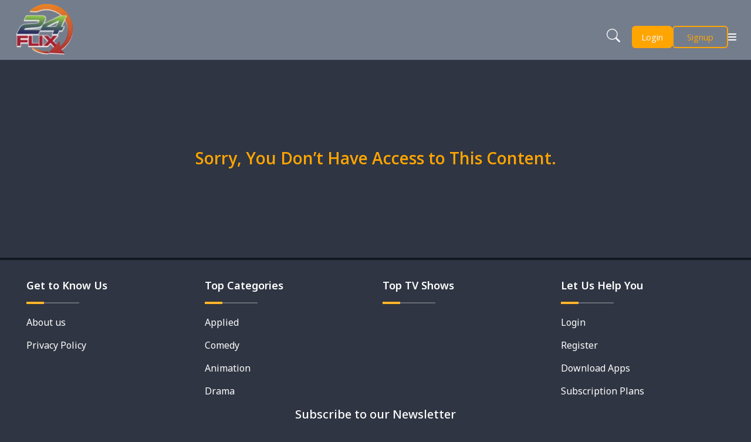

--- FILE ---
content_type: text/html; charset=UTF-8
request_url: https://www.24flix.tv/detailscreen/01270f83d56569045fa1a8e4564929b7
body_size: 9488
content:
<!doctype html>
<html lang="en">
<meta name="csrf-token" content="WKRbddo0Uruo6uWyB6VyRl3dQeYShYsidujJVh3M" />
    <!-- other app -->
    <!-- Other -->

 <head>
     <meta name="viewport" content="width=device-width, initial-scale=1.0">
     


              <!-- Google Tag Manager  -->
    <script>
        (function(w, d, s, l, i) {
            w[l] = w[l] || [];
            w[l].push({
                'gtm.start': new Date().getTime(),
                event: 'gtm.js'
            });
            var f = d.getElementsByTagName(s)[0],
                j = d.createElement(s),
                dl = l != 'dataLayer' ? '&l=' + l : '';
            j.async = true;
            j.src =
                'https://www.googletagmanager.com/gtm.js?id=' + i + dl;
            f.parentNode.insertBefore(j, f);
        })(window, document, 'script', 'dataLayer', 'GTM-PJFK2TQJ');
    </script>
    <!-- End Google Tag Manager -->


    <!-- Google tag (gtag.js)  by Google Analytics-->
    <script async src="https://www.googletagmanager.com/gtag/js?id=G-9CSMRBR33X"></script>
    <script>
        window.dataLayer = window.dataLayer || [];

        function gtag() {
            dataLayer.push(arguments);
        }
        gtag('js', new Date());

        gtag('config', 'G-9CSMRBR33X');
    </script>
    <!-- End Google Analytics -->
                                  <title>
         24 Flix
     </title>
          

     <link rel="shortcut icon" href="https://onlinechannel.s3.us-central-1.wasabisys.com/wasabithird/images/app/favicon/24 Flix_2024-01-30.webp">
     <link rel="stylesheet" href="https://www.24flix.tv/assets/css/style-old.css">
     <link rel="stylesheet" href="https://www.24flix.tv/assets/css/userprofile.css">
          <style>
         :root {
             --bgcolor: #2f3542;
             --themeActiveColor: #ffa502;
             --headerBgColor: #747d8c;
             --themePrimaryTxtColor: #ffffff;
             --themeSecondaryTxtColor: #f1f2f6;
             --navbarMenucolor: #f5f5f5;
             --navbarSearchColor: #f7f7f8;
             --footerbtmBgcolor: #ffa502;
             --slidercardBgColor: #2f3542;
             --slidercardTitlecolor: #ffffff;
             --slidercardCatColor: #fcfcfc;
             --cardDesColor: #ffffff;
         }
     </style>
     <link rel="preconnect" href="https://fonts.googleapis.com">
     <link rel="preconnect" href="https://fonts.gstatic.com" crossorigin>
     <link href="https://fonts.googleapis.com/css2?family=Inter:wght@100;200;300;400;500;600;700;800;900&display=swap"
         rel="stylesheet">
     <link rel="stylesheet" href="https://www.24flix.tv/assets/css/font-awesome.css">
     <link rel="stylesheet" href="https://www.24flix.tv/assets/css/font-awesome.css">
     <link rel="stylesheet" href="https://cdn.jsdelivr.net/npm/bootstrap-icons@1.11.2/font/bootstrap-icons.min.css">
     <link href="https://cdn.jsdelivr.net/npm/bootstrap@5.3.2/dist/css/bootstrap.min.css" rel="stylesheet"
         integrity="sha384-T3c6CoIi6uLrA9TneNEoa7RxnatzjcDSCmG1MXxSR1GAsXEV/Dwwykc2MPK8M2HN" crossorigin="anonymous">
     <link rel="stylesheet" href="https://www.24flix.tv/assets/owlcarousal/css/owl.carousel.min.css">
     <link rel="stylesheet" href="https://www.24flix.tv/assets/owlcarousal/css/owl.theme.default.min.css">
     <link rel="stylesheet" type="text/css" href="https://www.24flix.tv/assets/slick/slick.css">
     <link rel="stylesheet" type="text/css" href="https://www.24flix.tv/assets/slick/slick-theme.css">
     <link rel="stylesheet" href="https://www.24flix.tv/assets/css/regular.min.css">
     <link rel="stylesheet" href="https://www.24flix.tv/assets/css/jquery-ui.css">
     <style>
         @import url('https://fonts.googleapis.com/css2?family=Noto+Sans:wght@100;200;300;400;500;600;700;800&display=swap');
     </style>
     
     <link rel="stylesheet" href="https://www.24flix.tv/assets/css/style.css">
     <link href="https://cdn.jsdelivr.net/npm/select2@4.1.0-rc.0/dist/css/select2.min.css" rel="stylesheet">
     <meta name="csrf_token" content="WKRbddo0Uruo6uWyB6VyRl3dQeYShYsidujJVh3M" />
          
     <link rel="stylesheet" href="sweetalert2.min.css">
     <script src="https://cdn.onesignal.com/sdks/web/v16/OneSignalSDK.page.js" defer></script>
    <script>
        var oneSignalAppId;
        const oneSignalWorkerPath = "https://www.24flix.tv/onesignal/OneSignalSDKWorker.js";
        var oneSignalAppId =
            '6ba60c7a-48ae-4e3e-9785-f7bba29b001f';

        if ("serviceWorker" in navigator) {
            navigator.serviceWorker.register(oneSignalWorkerPath).then(
                (registration) => {
                    // console.log("Service worker registration succeeded:", registration);
                },
                (error) => {
                    // console.error(`Service worker registration failed: ${error}`);
                },
            );
        } else {
            console.error("Service workers are not supported.");
        }
        // Initialize OneSignal
        window.OneSignalDeferred = window.OneSignalDeferred || [];

        OneSignalDeferred.push(async function(OneSignal) {
            await OneSignal.init({
                appId: oneSignalAppId,
                autoRegister: false,
                serviceWorkerParam: {
                    scope: '/onesignal/',
                },
                serviceWorkerPath: oneSignalWorkerPath,
                allowLocalhostAsSecureOrigin: true,
                notifyButton: {
                    enable: false
                }
            });
            $('.onesignal-customlink-container').on('click', function(e) {
                setTimeout(async function() {
                    let subscriptionId = OneSignal.User.PushSubscription._id;
                    e.preventDefault();
                    $.ajax({
                        url: "https://www.24flix.tv/channel/subscribe",
                        method: "POST",
                        data: {
                            player_id: subscriptionId,
                            _token: "WKRbddo0Uruo6uWyB6VyRl3dQeYShYsidujJVh3M"
                        },
                        success: function(response) {
                            // console.log(response);
                            // $('#subscribe-icon').toggleClass('fa-bell fa-bell-slash');
                        },
                        error: function(xhr, status, error) {
                            console.error('Error toggling subscription:', xhr
                                .responseText);
                        },
                    });
                }, 10000); //  10-second delay to get the subscription id
            });
        });
    </script>
 </head>

 <body>
              <!-- Google Tag Manager (noscript) -->
<noscript><iframe src="https://www.googletagmanager.com/ns.html?id=GTM-PJFK2TQJ"
height="0" width="0" style="display:none;visibility:hidden"></iframe></noscript>
<!-- End Google Tag Manager (noscript) -->
     
<link rel="stylesheet" href="https://cdnjs.cloudflare.com/ajax/libs/font-awesome/6.0.0-beta3/css/all.min.css">
<style>
    body {
        overflow-x: hidden;
    }

    .header__logo {
        max-width: 15%;
        width: 100px;
    }

    .header__logo img {
        width: 100%;
    }

    .border-hover {
        cursor: pointer;
        position: relative;
        transition: all 1s;
        padding: 8px 12px;

    }

    .border-hover::after,
    .border-hover::before {
        content: "";
        width: 100%;
        height: 100%;
        position: absolute;
        transition: all 1s;
        border: 0 solid transparent;
        /* Initially no border and transparent */
    }

    .border-hover::after {
        top: -1px;
        left: -1px;
        border-top-width: 0;
        border-left-width: 0;
    }

    .border-hover::before {
        bottom: -1px;
        right: -1px;
        border-bottom-width: 0;
        border-right-width: 0;
    }

    .border-hover:hover {
        border-top-right-radius: 0;
        border-bottom-left-radius: 0;
    }

    .border-hover:hover::before,
    .border-hover:hover::after {
        border-color: var(--themeActiveColor);
        border-top-width: 2px;
        border-left-width: 2px;
        border-bottom-width: 2px;
        border-right-width: 2px;
    }



    ul.profiledropin li a {
        color: var(--bgcolor) !important;
    }

     .menu-icon {
        display: none;
    }

    .header-text {
        color: var(--themePrimaryTxtColor);
    }

    @media only screen and (max-width: 1100px) {

        .header .inner {
            flex-direction: column;
        }
    }

    @media only screen and (max-width: 768px) {
        .header .inner {
            flex-direction: row;
            display: flex;
            justify-content: space-between;
        }

        .nav-links-items {
            display: none !important;
        }

        .menu-links {
            display: none !important;
        }

        /*
        .menu-icon i {
            color: var(--themePrimaryTxtColor);
            border-radius: 4px;
            display: block;

        }
        */

        .menu-icon {
            display: block;
        }

        .navbar-toggler {
            display: none;
        }

        .side-header {
            display: none;
        }

        /* Split Navbar   */
        .wrapper {
            display: flex;
            flex-direction: row;
            flex-wrap: wrap;
            align-content: center;
            justify-content: space-between;
            align-items: center;
        }

        .split_nav {
            display: none !important;
        }

    }

    .navbar-toggler-icon {
        filter: brightness(10.5);
        order: 3;
    }

    .side-header {
        position: absolute;
        top: 3%;
        /* right: 5%; */
        /* width: 100%; */
        width: 60%;
        color: white;
        transform: translateX(200%);
        transition: transform 0.3s ease-in-out, opacity 0.3s ease-in-out;
        opacity: 0;
        visibility: hidden;
        overflow: hidden;
    }

    .side-header.show {
        transform: translateX(0);
        opacity: 1;
        visibility: visible;
    }

    .navbar-toggler {
        order: 3;
    }

    body.no-scroll {
        overflow: hidden;
    }

    .nav-links-items {
        background-color: var(--themeActiveColor);
        display: flex;
        align-items: center;
        justify-content: space-evenly;
        gap: 1rem;
        margin-bottom: 0 !important;
        padding-left: 0 !important;
        border-radius: 40px;
    }

    .nav-links-items li {
        padding: 1rem;
    }

    .nav-links-items a {
        color: var(--themePrimaryTxtColor);
        font-weight: 600;
    }

    .nav-links-items li:hover {
        color: var(--themePrimaryTxtColor);
        background-color: var(--bgcolor);
    }

    .nav-links-items li:first-child:hover {
        border-top-left-radius: 40px;
        border-bottom-left-radius: 40px;
    }

    .nav-links-items li:last-child:hover {
        border-top-right-radius: 40px;
        border-bottom-right-radius: 40px;
    }

    /* .nav-links-items li:hover:not(:first-child):not(:last-child) {
    color: var(--themePrimaryTxtColor);
    background-color: red;
}

.nav-links-items li:first-child:hover {
    color: var(--themePrimaryTxtColor);
    background-color: red;
    border-top-left-radius: 40px;
    border-bottom-left-radius: 40px;
}

.nav-links-items li:last-child:hover {
    color: var(--themePrimaryTxtColor);
    background-color: red;
    border-top-right-radius: 40px;
} */



    .nav-links-items li.active:hover {
        color: var(--themePrimaryTxtColor);
        background-color: var(--bgcolor);
    }

    /* Fixed menus */
    .fixed-menu {
        position: fixed;
        top: 0;
        left: 0;
        width: 100%;
        z-index: 1000;
        /* Adjust z-index as needed */

    }

    .fixed-menu2 {
        position: fixed;
        top: 0;
        left: 0;
        width: 100%;
        z-index: 1000;
        /* Adjust z-index as needed */
    }

    /* Non-fixed menus */
    .non-fixed-menu {
        /* Add your styling for non-fixed menus */
    }

    /* Content */
    .content {
        padding-top: 0;
        /* Initially no padding */
    }

    /* Add padding to content when menus are fixed */
    .fixed-menu~.content {
        padding-top: 115px;
        /* Adjust the value as needed */
    }

    .fixed-menu2~.content {
        padding-top: 280px;
        /* Adjust the value as needed */
    }

    .fixed-header-height {
        height: 100px;
    }
</style>





        <header class="header fixed-menu">
        <nav class="inner">
            <div class="header__logo d-block">
                <a href="/">
                    <img src="https://onlinechannel.s3.us-central-1.wasabisys.com/wasabithird/images/app/home_logo/24Flix_2025-02-21_00-07-58.webp" alt="Logo">
                </a>
            </div>

            <div class="side-header position-relative ">
                <div class="pt-4 pb-3 d-flex align-items-center justify-content-center flex-column">
                    <div class="inner d-flex align-items-center justify-content-around gap-5 mb-4">
                        <ul class="menu-links d-flex align-items-center justify-content-center gap-4 flex-wrap mb-0">
                                                                                                                                                                                                                        
                                                                                                                
                                        <a class="text-decoration-none header-text" href="/genre">
                                            <li class="pc">Genre</li>
                                        </a>
                                                                                                                                                                    
                                                                                                                
                                        <a class="text-decoration-none header-text" href="/movies">
                                            <li class="pc">Movies</li>
                                        </a>
                                                                                                                                                                    
                                                                                                                
                                        <a class="text-decoration-none header-text" href="/series">
                                            <li class="pc">Series</li>
                                        </a>
                                                                                                                                                                    
                                                                                                                
                                        <a class="text-decoration-none header-text" href="/kids">
                                            <li class="pc">Kids</li>
                                        </a>
                                                                                                                                                                    
                                                                                                                
                                        <a class="text-decoration-none header-text" href="/shorts">
                                            <li class="pc">Shorts</li>
                                        </a>
                                                                                                                                                                    
                                                                                                                
                                        <a class="text-decoration-none header-text" href="/classic-tv">
                                            <li class="pc">Classics</li>
                                        </a>
                                                                                                                                                                    
                                                                                                                
                                        <a class="text-decoration-none header-text" href="/academy">
                                            <li class="pc">Academy</li>
                                        </a>
                                                                                                                                                                    
                                                                                                                
                                        <a class="text-decoration-none header-text" href="/espanol">
                                            <li class="pc">Espanol</li>
                                        </a>
                                                                                                                                                                    
                                                                                                                                                
                                                                                                                
                                        <a class="text-decoration-none header-text" href="/icff">
                                            <li class="pc">ICFF</li>
                                        </a>
                                                                                                                                                                                                                                                                                                                                        </ul>
                    </div>
                </div>
            </div>
            <div class="btns mt-4">
                <a href="/searchscreen">
                    <i class="bi bi-search search-icon"></i>
                </a>
                <button class="navbar-toggler order-3" type="button">
                    <i class="fa fa-bars" style="color:white;"></i>
                </button>
                                    <a class="auth app-primary-btn rounded" href="/login">Login</a>
                                            <a class="auth app-secondary-btn rounded" href="/signup">Signup</a>
                                                </div>

            <div class="menu-icon" onclick="mobileMenuHandler()">
                <i class="bi bi-list"></i>
            </div>
        </nav>
        <div class="mbl-menu">
            <i class="bi bi-x-lg close-icon" onclick="mobileMenuHandler()"></i>
            <ul>
                                                                                                                                    
                                                                            
                            <a class="text-decoration-none header-text" href="/genre">
                                <li class="pc">Genre</li>
                            </a>
                                                                                                        
                                                                            
                            <a class="text-decoration-none header-text" href="/movies">
                                <li class="pc">Movies</li>
                            </a>
                                                                                                        
                                                                            
                            <a class="text-decoration-none header-text" href="/series">
                                <li class="pc">Series</li>
                            </a>
                                                                                                        
                                                                            
                            <a class="text-decoration-none header-text" href="/kids">
                                <li class="pc">Kids</li>
                            </a>
                                                                                                        
                                                                            
                            <a class="text-decoration-none header-text" href="/shorts">
                                <li class="pc">Shorts</li>
                            </a>
                                                                                                        
                                                                            
                            <a class="text-decoration-none header-text" href="/classic-tv">
                                <li class="pc">Classics</li>
                            </a>
                                                                                                        
                                                                            
                            <a class="text-decoration-none header-text" href="/academy">
                                <li class="pc">Academy</li>
                            </a>
                                                                                                        
                                                                            
                            <a class="text-decoration-none header-text" href="/espanol">
                                <li class="pc">Espanol</li>
                            </a>
                                                                                                        
                                                                                                
                                                                            
                            <a class="text-decoration-none header-text" href="/icff">
                                <li class="pc">ICFF</li>
                            </a>
                                                                                                                                                                                                    </ul>
            <div class="btns">
                <a href="/searchscreen">
                    <i class="bi bi-search search-icon"></i>
                </a>
                                    <a class="auth app-primary-btn rounded" href="/login">Login</a>
                    <a class="auth app-secondary-btn rounded" href="https://www.24flix.tv/signup">Signup</a>
                            </div>
        </div>
    </header>
    






<div class="content">
        <div class="container text-center" >
        <div class="row align-items-center justify-content-center" style="height: 45vh; ">
            <div class="col-xl-7">
                <p class="fs-3 fw-semibold mb-3 theme-active-color">Sorry, You Don’t Have Access to This Content.</p>
            </div>
        </div>
    </div>
</div>

<footer>
    <div class="footer_section">
        <div class="container-fluid">
            <div class="row">
                <div class="col-sm-6 col-md-3">
                    <h5 class="footer_title">Get to Know Us</h5>
                    <ul class="footer_link px-0">
                                                                                    <li>
                                                                            <a class="text-decoration-none"
                                            href="/page/about-us">About us</a>
                                                                    </li>
                                                                                                                <li>
                                                                            <a class="text-decoration-none"
                                            href="/page/privacy-policy">Privacy Policy</a>
                                                                    </li>
                                                                        </ul>
                </div>
                <div class="col-sm-6 col-md-3">
                    <h5 class="footer_title">Top Categories</h5>
                    <ul class="footer_link px-0">
                                                    <li>
                                <a class="text-decoration-none"
                                    href="https://www.24flix.tv/category/zDg0BP8nNDRddwDvGrABe5SjIHkcyQP2">Applied</a>
                            </li>
                                                    <li>
                                <a class="text-decoration-none"
                                    href="https://www.24flix.tv/category/a49be64e45a47196c737f48a90e097cc">Comedy</a>
                            </li>
                                                    <li>
                                <a class="text-decoration-none"
                                    href="https://www.24flix.tv/category/zpsetLRTkrFKkmjDg9V5naevcebnYO9L">Animation</a>
                            </li>
                                                    <li>
                                <a class="text-decoration-none"
                                    href="https://www.24flix.tv/category/69216d4b7a744991936b4536a883fc2e">Drama</a>
                            </li>
                                            </ul>
                </div>
                <div class="col-sm-6 col-md-3">
                    <h5 class="footer_title">Top TV Shows</h5>
                    <ul class="footer_link px-0">
                                            </ul>
                </div>
                <div class="col-sm-6 col-md-3">
                    <h5 class="footer_title">Let Us Help You</h5>
                    <ul class="footer_link px-0">
                        <li>
                            <a class="text-decoration-none" href="https://www.24flix.tv/login">Login</a>
                        </li>
                        <li>
                            <a class="text-decoration-none" href="https://www.24flix.tv/signup">Register</a>
                        </li>

                        <li>
                            <a class="text-decoration-none" href="https://www.24flix.tv/download-apps">Download Apps</a>
                        </li>


                        <li>
                            <a class="text-decoration-none" href="https://www.24flix.tv/subscription">Subscription Plans</a>
                        </li>

                    </ul>
                </div>
            </div>
                            <div id="newsletter-section" class="row">
                    <h5 class="text-center copyright">Subscribe to our Newsletter</h5>
                    <center>
                                                <form id="subscribe-form" method="POST" action="https://www.24flix.tv/newsletter">
                            <input type="hidden" name="_token" value="WKRbddo0Uruo6uWyB6VyRl3dQeYShYsidujJVh3M" autocomplete="off">                            <input type="email" id="email-input" name="email" placeholder="Enter your email"
                                required>
                            <button class="app-primary-btn rounded" type="submit">Subscribe</button>
                        </form>
                    </center>
                </div>
                        <div class="row">
                <div class="col-sm-6 col-md-12 footer_rights" style="text-align: center;">
                    <ul class="footer_link px-0">
                        <li>
                            <span
                                class="copyright">Powered By</span>
                            <a class="text-decoration-none"
                                href="https://www.onlinechannel.tv">Online Channel TV</a>
                        </li>
                    </ul>
                </div>
            </div>
            


        </div>
    </div>
    <div class="footer_bottom">
        <div class="container-fluid">

            <div class="row">
                <div class="col-md-6 foot1">
                    <div class="footer_rights">
                        <span class="copyright">© 24 Flix</span>
                        2026-2027 ALL RIGHTS RESERVED.
                    </div>
                </div>

                <div class="col-md-6 foot2">
                    <ul class="social_link px-0">
                                                    <li class="hov1">
                                <a href="https://www.facebook.com/24flix" target="_blank"
                                    class="social-share" data-platform="Facebook" data-content="Shared content: Facebook">
                                    <img src="https://onlinechannel.s3.us-central-1.wasabisys.com/wasabithird/social-icons/icons8-facebook-200.webp">
                                </a>
                                <div class="tooltip fade top in" role="tooltip">
                                    <div class="tooltip-arrow" style="left: 50%;">
                                    </div>
                                    <div class="tooltip-inner">Facebook</div>
                                </div>
                            </li>
                                                    <li class="hov1">
                                <a href="https://www.youtube.com/@24flix" target="_blank"
                                    class="social-share" data-platform="Youtube" data-content="Shared content: Youtube">
                                    <img src="https://onlinechannel.s3.us-central-1.wasabisys.com/wasabithird/social-icons/icons8-youtube-200.webp">
                                </a>
                                <div class="tooltip fade top in" role="tooltip">
                                    <div class="tooltip-arrow" style="left: 50%;">
                                    </div>
                                    <div class="tooltip-inner">Youtube</div>
                                </div>
                            </li>
                                            </ul>
                </div>


            </div>
        </div>
    </div>
</footer>




<script>
    document.addEventListener('DOMContentLoaded', function() {
        // Select elements
        const searchInput = document.querySelector('#searchKeyword');
        const searchForm = document.querySelector('#searchForm');

        // Ensure the elements exist
        if (!searchInput) {
            // console.warn('Search input element (#searchKeyword) not found.');
            return; // Exit if the search input is missing
        }

        if (!searchForm) {
            // console.warn('Search form element (#searchForm) not found.');
            // Optional: Handle cases where the search form is missing
        }

        // Debounce function
        const debounce = (func, delay) => {
            let timeoutId;
            return (...args) => {
                if (timeoutId) {
                    clearTimeout(timeoutId);
                }
                timeoutId = setTimeout(() => {
                    func.apply(null, args);
                }, delay);
            };
        };

        // Handle input change with debounce
        const handleInputChange = debounce(function() {
            const searchQuery = searchInput.value;
            if (searchQuery.length > 3) {
                if (typeof dataLayer !== 'undefined') {
                    dataLayer.push({
                        event: 'custom_search_input',
                        search_term: searchQuery,
                        user: 'Guest',
                    });
                } else {
                    // console.warn('dataLayer is not defined.');
                }
            }
        }, 300); // Adjust the delay as necessary

        // Add event listener
        searchInput.addEventListener('input', handleInputChange);
    });
</script>


<script src="https://cdn.jsdelivr.net/npm/bootstrap@5.3.2/dist/js/bootstrap.bundle.min.js"
    integrity="sha384-C6RzsynM9kWDrMNeT87bh95OGNyZPhcTNXj1NW7RuBCsyN/o0jlpcV8Qyq46cDfL" crossorigin="anonymous">
</script>
<script src="https://www.24flix.tv/assets/js/jquery3.7.1.min.js"></script>
<script src="https://www.24flix.tv/assets/owlcarousal/js/owl.carousel.min.js"></script>

<script src="https://www.24flix.tv/assets/js/cust-frm-validation.js"></script>



<script src="https://www.24flix.tv/assets/js/slick.min.js"></script>
<script src="https://www.24flix.tv/assets/js/jquery.jscroll.min.js"></script>
<script async src="https://www.24flix.tv/assets/js/jquery-ui.js"></script>
<script src="https://www.24flix.tv/assets/js/year_select.js"></script>
<script src="https://www.24flix.tv/assets/js/custom.js"></script>
<script src="https://www.24flix.tv/assets/js/transaction.js"></script>


<script>
    document.addEventListener('DOMContentLoaded', function() {
        // Select elements
        const searchInput = document.querySelector('#searchKeyword');
        const searchForm = document.querySelector('#searchForm');

        // Ensure the elements exist
        if (!searchInput) {
            // console.warn('Search input element (#searchKeyword) not found.');
            return; // Exit if the search input is missing
        }

        if (!searchForm) {
            // console.warn('Search form element (#searchForm) not found.');
            // Optional: Handle cases where the search form is missing
        }

        // Debounce function
        const debounce = (func, delay) => {
            let timeoutId;
            return (...args) => {
                if (timeoutId) {
                    clearTimeout(timeoutId);
                }
                timeoutId = setTimeout(() => {
                    func.apply(null, args);
                }, delay);
            };
        };

        // Handle input change with debounce
        const handleInputChange = debounce(function() {
            const searchQuery = searchInput.value;
            if (searchQuery.length > 3) {
                if (typeof dataLayer !== 'undefined') {
                    dataLayer.push({
                        event: 'custom_search_input',
                        search_term: searchQuery,
                        user: 'Guest',
                    });
                } else {
                    // console.warn('dataLayer is not defined.');
                }
            }
        }, 300); // Adjust the delay as necessary

        // Add event listener
        searchInput.addEventListener('input', handleInputChange);
    });
</script>

<script type="text/javascript" src="https://www.24flix.tv/assets/slick/slick.min.js"></script>
<script>
    $(document).ready(function() {
        let root = document.querySelector(":root");

        root.style.setProperty("--bg-color",
            '#2f3542');
        root.style.setProperty("--header-bg-color",
            '#747d8c');
        root.style.setProperty("--active-color",
            '#ffa502');
        root.style.setProperty("--nav-color",
            '#f5f5f5');
        root.style.setProperty("--primary-text-color",
            '#ffffff');
        root.style.setProperty("--secondary-text-color",
            '#f1f2f6');
        root.style.setProperty("--footer-bg-color",
            '#ffa502');
        root.style.setProperty("--nav-search-color",
            '#f7f7f8');
        root.style.setProperty("--card-desc-color",
            '#ffffff');
        root.style.setProperty("--slider-card-bg-color",
            '#2f3542');
        root.style.setProperty("--slider-card-title-color",
            '#ffffff');
        root.style.setProperty("--slider-card-cat-color",
            '#fcfcfc');
    });
</script>

<script>
    let portraitSliderAutoplay =
        'true';
    let landscapeSliderAutoplay =
        'false';
    let billboardSliderAutoplay =
        'false';
    let leaderboardSliderAutoplay =
        'false';

    $('.potrait_slider').slick({
        slidesToShow: 7,
        loop: true,
        autoplay: true,
        infinite: true,
        autoplaySpeed: 3000,
        slidesToScroll: 1,
        swipeToSlide: true,
        responsive: [{
                breakpoint: 960,
                settings: {
                    arrows: true,
                    slidesToShow: 6,
                    slidesToScroll: 1,
                    swipeToSlide: true,
                }
            },
            {
                breakpoint: 767,
                settings: {
                    arrows: false,
                    slidesToShow: 5,
                    slidesToScroll: 1,
                    swipeToSlide: true,
                }
            },
            {
                breakpoint: 480,
                settings: {
                    arrows: false,
                    slidesToShow: 4,
                    slidesToScroll: 1,
                    swipeToSlide: true,
                }
            },
            {
                breakpoint: 330,
                settings: {
                    arrows: false,
                    slidesToShow: 3,
                    slidesToScroll: 1,
                    swipeToSlide: true,
                }
            }
        ]
    });


    /** script for landscape_slider */

    $('.landscape_slider').slick({
        dots: false,
        infinite: true,
        loop: true,
        autoplay: false,
        autoplaySpeed: 3000,
        slidesToShow: 5,
        slidesToScroll: 1,
        swipeToSlide: true,
        responsive: [{
                breakpoint: 1740,
                settings: {
                    slidesToShow: 4,
                    slidesToScroll: 1,
                    swipeToSlide: true,
                    dots: true,
                    arrows: true
                }
            },
            {
                breakpoint: 1200,
                settings: {
                    slidesToShow: 3,
                    slidesToScroll: 1,
                    swipeToSlide: true,
                    dots: true,
                    arrows: true
                }
            },
            {
                breakpoint: 600,
                settings: {
                    slidesToShow: 2,
                    slidesToScroll: 1,
                    swipeToSlide: true,
                    arrows: false
                }
            },
            {
                breakpoint: 480,
                settings: {
                    slidesToShow: 2,
                    slidesToScroll: 1,
                    swipeToSlide: true,
                    dots: false,
                    arrows: false,
                }
            }
        ]
    });

    /** script for billboard Ads */

    $('.billboard_ads').slick({
        dots: true,
        infinite: true,
        loop: true,
        autoplay: false,
        autoplaySpeed: 3000,
        slidesToShow: 1
    });


    /** script for leaderboard Ads */

    $('.leaderboard_ads').slick({
        dots: true,
        infinite: true,
        loop: true,
        autoplay: false,
        autoplaySpeed: 3000,
        slidesToShow: 1
    });

    $(document).ready(function() {
        $(".clss").click(function() {
            $(".scsMsg").hide();
        });
        $(".scsMsg").delay(4000).fadeOut();
    });
    $(function() {
        $('[data-toggle="tooltip"]').tooltip()
    });
</script>
<script>
    /** Script for year */
    $('.yearselect').yearselect();

    $(document).ready(function() {
        $('.navbar-default li').on('click', function() {
            $('.navbar-default li').removeClass('active');
            $(this).addClass('active');
        })
    });
</script>



    <script>
        function mobileMenuHandler() {
            let mobileMenu = $(".mbl-menu");
            $(mobileMenu).toggleClass("active");

            if ($(mobileMenu).hasClass("active")) {
                $("body").css("overflow", "hidden");
            } else {
                $("body").css("overflow", "visible");
            }
        }

        function dropdownHandle(e) {
            $(`.profiledropin:eq(${$(e).data('index')})`).slideToggle();
        }

        document.addEventListener('DOMContentLoaded', (event) => {
            const sideHeader = document.querySelector('.side-header');
            const navbarToggler = document.querySelector('.navbar-toggler');


            // Check localStorage for the side-header state
            if (sideHeader && localStorage.getItem('sideHeaderState') === 'show') {
                sideHeader.classList.add('show');
                sideHeader.style.overflow = "hidden";
            }
            if (navbarToggler) {
                navbarToggler.addEventListener('click', () => {
                    sideHeader.classList.toggle('show');
                    if (sideHeader.classList.contains('show')) {
                        sideHeader.style.overflow = "hidden";
                        localStorage.setItem('sideHeaderState', 'show');
                    } else {
                        sideHeader.style.overflow = "hidden";
                        localStorage.setItem('sideHeaderState', 'hide');
                    }
                });
            }

        });

        // document.addEventListener('DOMContentLoaded', (event) => {
        //     const sideHeader = document.querySelector('.side-header');
        //     const navbarToggler = document.querySelector('.navbar-toggler');
        //     const body = document.body;

        //     navbarToggler.addEventListener('click', () => {
        //         sideHeader.classList.toggle('show');
        //         if (sideHeader.classList.contains('show')) {
        //             sideHeader.style.overflow = "hidden";
        //         } else {
        //             sideHeader.style.overflow = "hidden";
        //         }

        //     });
        // });
    </script>
    <!-- Form Action Fragment Identifier Handling -->
    <script>
        document.addEventListener('DOMContentLoaded', function() {
            const form = document.getElementById('subscribe-form');
            if (form) {
                form.addEventListener('submit', function(event) {
                    const currentUrl = window.location.href;
                    const hasFragment = currentUrl.includes('#');
                    const formAction = form.action;
                    if (!hasFragment) {
                        form.action = formAction + '#newsletter-section';
                    }
                });
            }
        });
    </script>

</body>

</html>


--- FILE ---
content_type: text/html; charset=UTF-8
request_url: https://www.24flix.tv/detailscreen/url('https://fonts.googleapis.com/css2?family=Noto+Sans:wght@100
body_size: 9681
content:
<!doctype html>
<html lang="en">
<meta name="csrf-token" content="" />
    <!-- other app -->
    <!-- Other -->

 <head>
     <meta name="viewport" content="width=device-width, initial-scale=1.0">
     


              <!-- Google Tag Manager  -->
    <script>
        (function(w, d, s, l, i) {
            w[l] = w[l] || [];
            w[l].push({
                'gtm.start': new Date().getTime(),
                event: 'gtm.js'
            });
            var f = d.getElementsByTagName(s)[0],
                j = d.createElement(s),
                dl = l != 'dataLayer' ? '&l=' + l : '';
            j.async = true;
            j.src =
                'https://www.googletagmanager.com/gtm.js?id=' + i + dl;
            f.parentNode.insertBefore(j, f);
        })(window, document, 'script', 'dataLayer', 'GTM-PJFK2TQJ');
    </script>
    <!-- End Google Tag Manager -->


    <!-- Google tag (gtag.js)  by Google Analytics-->
    <script async src="https://www.googletagmanager.com/gtag/js?id=G-9CSMRBR33X"></script>
    <script>
        window.dataLayer = window.dataLayer || [];

        function gtag() {
            dataLayer.push(arguments);
        }
        gtag('js', new Date());

        gtag('config', 'G-9CSMRBR33X');
    </script>
    <!-- End Google Analytics -->
                        <meta property="og:title" content="24 Flix TV" />
         <meta property="og:image" content="https://onlinechannel.s3.us-central-1.wasabisys.com/wasabithird/images/app/seo_image/24Flix_2024-03-29_13-28-24.png" />
         <meta property="og:description" content="Watch over 3000 Family-Friendly Movies Shows for FREE." />
          <title>
         24 Flix
     </title>
          

     <link rel="shortcut icon" href="https://onlinechannel.s3.us-central-1.wasabisys.com/wasabithird/images/app/favicon/24 Flix_2024-01-30.webp">
     <link rel="stylesheet" href="https://www.24flix.tv/assets/css/style-old.css">
     <link rel="stylesheet" href="https://www.24flix.tv/assets/css/userprofile.css">
          <style>
         :root {
             --bgcolor: #2f3542;
             --themeActiveColor: #ffa502;
             --headerBgColor: #747d8c;
             --themePrimaryTxtColor: #ffffff;
             --themeSecondaryTxtColor: #f1f2f6;
             --navbarMenucolor: #f5f5f5;
             --navbarSearchColor: #f7f7f8;
             --footerbtmBgcolor: #ffa502;
             --slidercardBgColor: #2f3542;
             --slidercardTitlecolor: #ffffff;
             --slidercardCatColor: #fcfcfc;
             --cardDesColor: #ffffff;
         }
     </style>
     <link rel="preconnect" href="https://fonts.googleapis.com">
     <link rel="preconnect" href="https://fonts.gstatic.com" crossorigin>
     <link href="https://fonts.googleapis.com/css2?family=Inter:wght@100;200;300;400;500;600;700;800;900&display=swap"
         rel="stylesheet">
     <link rel="stylesheet" href="https://www.24flix.tv/assets/css/font-awesome.css">
     <link rel="stylesheet" href="https://www.24flix.tv/assets/css/font-awesome.css">
     <link rel="stylesheet" href="https://cdn.jsdelivr.net/npm/bootstrap-icons@1.11.2/font/bootstrap-icons.min.css">
     <link href="https://cdn.jsdelivr.net/npm/bootstrap@5.3.2/dist/css/bootstrap.min.css" rel="stylesheet"
         integrity="sha384-T3c6CoIi6uLrA9TneNEoa7RxnatzjcDSCmG1MXxSR1GAsXEV/Dwwykc2MPK8M2HN" crossorigin="anonymous">
     <link rel="stylesheet" href="https://www.24flix.tv/assets/owlcarousal/css/owl.carousel.min.css">
     <link rel="stylesheet" href="https://www.24flix.tv/assets/owlcarousal/css/owl.theme.default.min.css">
     <link rel="stylesheet" type="text/css" href="https://www.24flix.tv/assets/slick/slick.css">
     <link rel="stylesheet" type="text/css" href="https://www.24flix.tv/assets/slick/slick-theme.css">
     <link rel="stylesheet" href="https://www.24flix.tv/assets/css/regular.min.css">
     <link rel="stylesheet" href="https://www.24flix.tv/assets/css/jquery-ui.css">
     <style>
         @import url('https://fonts.googleapis.com/css2?family=Noto+Sans:wght@100;200;300;400;500;600;700;800&display=swap');
     </style>
     
     <link rel="stylesheet" href="https://www.24flix.tv/assets/css/style.css">
     <link href="https://cdn.jsdelivr.net/npm/select2@4.1.0-rc.0/dist/css/select2.min.css" rel="stylesheet">
     <meta name="csrf_token" content="" />
          
     <link rel="stylesheet" href="sweetalert2.min.css">
     <script src="https://cdn.onesignal.com/sdks/web/v16/OneSignalSDK.page.js" defer></script>
    <script>
        var oneSignalAppId;
        const oneSignalWorkerPath = "https://www.24flix.tv/onesignal/OneSignalSDKWorker.js";
        var oneSignalAppId =
            '6ba60c7a-48ae-4e3e-9785-f7bba29b001f';

        if ("serviceWorker" in navigator) {
            navigator.serviceWorker.register(oneSignalWorkerPath).then(
                (registration) => {
                    // console.log("Service worker registration succeeded:", registration);
                },
                (error) => {
                    // console.error(`Service worker registration failed: ${error}`);
                },
            );
        } else {
            console.error("Service workers are not supported.");
        }
        // Initialize OneSignal
        window.OneSignalDeferred = window.OneSignalDeferred || [];

        OneSignalDeferred.push(async function(OneSignal) {
            await OneSignal.init({
                appId: oneSignalAppId,
                autoRegister: false,
                serviceWorkerParam: {
                    scope: '/onesignal/',
                },
                serviceWorkerPath: oneSignalWorkerPath,
                allowLocalhostAsSecureOrigin: true,
                notifyButton: {
                    enable: false
                }
            });
            $('.onesignal-customlink-container').on('click', function(e) {
                setTimeout(async function() {
                    let subscriptionId = OneSignal.User.PushSubscription._id;
                    e.preventDefault();
                    $.ajax({
                        url: "https://www.24flix.tv/channel/subscribe",
                        method: "POST",
                        data: {
                            player_id: subscriptionId,
                            _token: ""
                        },
                        success: function(response) {
                            // console.log(response);
                            // $('#subscribe-icon').toggleClass('fa-bell fa-bell-slash');
                        },
                        error: function(xhr, status, error) {
                            console.error('Error toggling subscription:', xhr
                                .responseText);
                        },
                    });
                }, 10000); //  10-second delay to get the subscription id
            });
        });
    </script>
 </head>

 <body>
              <!-- Google Tag Manager (noscript) -->
<noscript><iframe src="https://www.googletagmanager.com/ns.html?id=GTM-PJFK2TQJ"
height="0" width="0" style="display:none;visibility:hidden"></iframe></noscript>
<!-- End Google Tag Manager (noscript) -->
     
<link rel="stylesheet" href="https://cdnjs.cloudflare.com/ajax/libs/font-awesome/6.0.0-beta3/css/all.min.css">
<style>
    body {
        overflow-x: hidden;
    }

    .header__logo {
        max-width: 15%;
        width: 100px;
    }

    .header__logo img {
        width: 100%;
    }

    .border-hover {
        cursor: pointer;
        position: relative;
        transition: all 1s;
        padding: 8px 12px;

    }

    .border-hover::after,
    .border-hover::before {
        content: "";
        width: 100%;
        height: 100%;
        position: absolute;
        transition: all 1s;
        border: 0 solid transparent;
        /* Initially no border and transparent */
    }

    .border-hover::after {
        top: -1px;
        left: -1px;
        border-top-width: 0;
        border-left-width: 0;
    }

    .border-hover::before {
        bottom: -1px;
        right: -1px;
        border-bottom-width: 0;
        border-right-width: 0;
    }

    .border-hover:hover {
        border-top-right-radius: 0;
        border-bottom-left-radius: 0;
    }

    .border-hover:hover::before,
    .border-hover:hover::after {
        border-color: var(--themeActiveColor);
        border-top-width: 2px;
        border-left-width: 2px;
        border-bottom-width: 2px;
        border-right-width: 2px;
    }



    ul.profiledropin li a {
        color: var(--bgcolor) !important;
    }

     .menu-icon {
        display: none;
    }

    .header-text {
        color: var(--themePrimaryTxtColor);
    }

    @media only screen and (max-width: 1100px) {

        .header .inner {
            flex-direction: column;
        }
    }

    @media only screen and (max-width: 768px) {
        .header .inner {
            flex-direction: row;
            display: flex;
            justify-content: space-between;
        }

        .nav-links-items {
            display: none !important;
        }

        .menu-links {
            display: none !important;
        }

        /*
        .menu-icon i {
            color: var(--themePrimaryTxtColor);
            border-radius: 4px;
            display: block;

        }
        */

        .menu-icon {
            display: block;
        }

        .navbar-toggler {
            display: none;
        }

        .side-header {
            display: none;
        }

        /* Split Navbar   */
        .wrapper {
            display: flex;
            flex-direction: row;
            flex-wrap: wrap;
            align-content: center;
            justify-content: space-between;
            align-items: center;
        }

        .split_nav {
            display: none !important;
        }

    }

    .navbar-toggler-icon {
        filter: brightness(10.5);
        order: 3;
    }

    .side-header {
        position: absolute;
        top: 3%;
        /* right: 5%; */
        /* width: 100%; */
        width: 60%;
        color: white;
        transform: translateX(200%);
        transition: transform 0.3s ease-in-out, opacity 0.3s ease-in-out;
        opacity: 0;
        visibility: hidden;
        overflow: hidden;
    }

    .side-header.show {
        transform: translateX(0);
        opacity: 1;
        visibility: visible;
    }

    .navbar-toggler {
        order: 3;
    }

    body.no-scroll {
        overflow: hidden;
    }

    .nav-links-items {
        background-color: var(--themeActiveColor);
        display: flex;
        align-items: center;
        justify-content: space-evenly;
        gap: 1rem;
        margin-bottom: 0 !important;
        padding-left: 0 !important;
        border-radius: 40px;
    }

    .nav-links-items li {
        padding: 1rem;
    }

    .nav-links-items a {
        color: var(--themePrimaryTxtColor);
        font-weight: 600;
    }

    .nav-links-items li:hover {
        color: var(--themePrimaryTxtColor);
        background-color: var(--bgcolor);
    }

    .nav-links-items li:first-child:hover {
        border-top-left-radius: 40px;
        border-bottom-left-radius: 40px;
    }

    .nav-links-items li:last-child:hover {
        border-top-right-radius: 40px;
        border-bottom-right-radius: 40px;
    }

    /* .nav-links-items li:hover:not(:first-child):not(:last-child) {
    color: var(--themePrimaryTxtColor);
    background-color: red;
}

.nav-links-items li:first-child:hover {
    color: var(--themePrimaryTxtColor);
    background-color: red;
    border-top-left-radius: 40px;
    border-bottom-left-radius: 40px;
}

.nav-links-items li:last-child:hover {
    color: var(--themePrimaryTxtColor);
    background-color: red;
    border-top-right-radius: 40px;
} */



    .nav-links-items li.active:hover {
        color: var(--themePrimaryTxtColor);
        background-color: var(--bgcolor);
    }

    /* Fixed menus */
    .fixed-menu {
        position: fixed;
        top: 0;
        left: 0;
        width: 100%;
        z-index: 1000;
        /* Adjust z-index as needed */

    }

    .fixed-menu2 {
        position: fixed;
        top: 0;
        left: 0;
        width: 100%;
        z-index: 1000;
        /* Adjust z-index as needed */
    }

    /* Non-fixed menus */
    .non-fixed-menu {
        /* Add your styling for non-fixed menus */
    }

    /* Content */
    .content {
        padding-top: 0;
        /* Initially no padding */
    }

    /* Add padding to content when menus are fixed */
    .fixed-menu~.content {
        padding-top: 115px;
        /* Adjust the value as needed */
    }

    .fixed-menu2~.content {
        padding-top: 280px;
        /* Adjust the value as needed */
    }

    .fixed-header-height {
        height: 100px;
    }
</style>





        <header class="header fixed-menu">
        <nav class="inner">
            <div class="header__logo d-block">
                <a href="/">
                    <img src="https://onlinechannel.s3.us-central-1.wasabisys.com/wasabithird/images/app/home_logo/24Flix_2025-02-21_00-07-58.webp" alt="Logo">
                </a>
            </div>

            <div class="side-header position-relative ">
                <div class="pt-4 pb-3 d-flex align-items-center justify-content-center flex-column">
                    <div class="inner d-flex align-items-center justify-content-around gap-5 mb-4">
                        <ul class="menu-links d-flex align-items-center justify-content-center gap-4 flex-wrap mb-0">
                                                                                                                                                                                                                        
                                                                                                                
                                        <a class="text-decoration-none header-text" href="/genre">
                                            <li class="pc">Genre</li>
                                        </a>
                                                                                                                                                                    
                                                                                                                
                                        <a class="text-decoration-none header-text" href="/movies">
                                            <li class="pc">Movies</li>
                                        </a>
                                                                                                                                                                    
                                                                                                                
                                        <a class="text-decoration-none header-text" href="/series">
                                            <li class="pc">Series</li>
                                        </a>
                                                                                                                                                                    
                                                                                                                
                                        <a class="text-decoration-none header-text" href="/kids">
                                            <li class="pc">Kids</li>
                                        </a>
                                                                                                                                                                    
                                                                                                                
                                        <a class="text-decoration-none header-text" href="/shorts">
                                            <li class="pc">Shorts</li>
                                        </a>
                                                                                                                                                                    
                                                                                                                
                                        <a class="text-decoration-none header-text" href="/classic-tv">
                                            <li class="pc">Classics</li>
                                        </a>
                                                                                                                                                                    
                                                                                                                
                                        <a class="text-decoration-none header-text" href="/academy">
                                            <li class="pc">Academy</li>
                                        </a>
                                                                                                                                                                    
                                                                                                                
                                        <a class="text-decoration-none header-text" href="/espanol">
                                            <li class="pc">Espanol</li>
                                        </a>
                                                                                                                                                                    
                                                                                                                                                
                                                                                                                
                                        <a class="text-decoration-none header-text" href="/icff">
                                            <li class="pc">ICFF</li>
                                        </a>
                                                                                                                                                                                                                                                                                                                                        </ul>
                    </div>
                </div>
            </div>
            <div class="btns mt-4">
                <a href="/searchscreen">
                    <i class="bi bi-search search-icon"></i>
                </a>
                <button class="navbar-toggler order-3" type="button">
                    <i class="fa fa-bars" style="color:white;"></i>
                </button>
                                    <a class="auth app-primary-btn rounded" href="/login">Login</a>
                                            <a class="auth app-secondary-btn rounded" href="/signup">Signup</a>
                                                </div>

            <div class="menu-icon" onclick="mobileMenuHandler()">
                <i class="bi bi-list"></i>
            </div>
        </nav>
        <div class="mbl-menu">
            <i class="bi bi-x-lg close-icon" onclick="mobileMenuHandler()"></i>
            <ul>
                                                                                                                                    
                                                                            
                            <a class="text-decoration-none header-text" href="/genre">
                                <li class="pc">Genre</li>
                            </a>
                                                                                                        
                                                                            
                            <a class="text-decoration-none header-text" href="/movies">
                                <li class="pc">Movies</li>
                            </a>
                                                                                                        
                                                                            
                            <a class="text-decoration-none header-text" href="/series">
                                <li class="pc">Series</li>
                            </a>
                                                                                                        
                                                                            
                            <a class="text-decoration-none header-text" href="/kids">
                                <li class="pc">Kids</li>
                            </a>
                                                                                                        
                                                                            
                            <a class="text-decoration-none header-text" href="/shorts">
                                <li class="pc">Shorts</li>
                            </a>
                                                                                                        
                                                                            
                            <a class="text-decoration-none header-text" href="/classic-tv">
                                <li class="pc">Classics</li>
                            </a>
                                                                                                        
                                                                            
                            <a class="text-decoration-none header-text" href="/academy">
                                <li class="pc">Academy</li>
                            </a>
                                                                                                        
                                                                            
                            <a class="text-decoration-none header-text" href="/espanol">
                                <li class="pc">Espanol</li>
                            </a>
                                                                                                        
                                                                                                
                                                                            
                            <a class="text-decoration-none header-text" href="/icff">
                                <li class="pc">ICFF</li>
                            </a>
                                                                                                                                                                                                    </ul>
            <div class="btns">
                <a href="/searchscreen">
                    <i class="bi bi-search search-icon"></i>
                </a>
                                    <a class="auth app-primary-btn rounded" href="/login">Login</a>
                    <a class="auth app-secondary-btn rounded" href="https://www.24flix.tv/signup">Signup</a>
                            </div>
        </div>
    </header>
    






<div class="content">
        <div class="container text-center" >
        <div class="row align-items-center justify-content-center" style="height: 45vh; ">
            <div class="col-xl-7">
                <p class="fs-3 fw-semibold mb-3 theme-active-color">The route detailscreen/url(&#039;https://fonts.googleapis.com/css2 could not be found.</p>
            </div>
        </div>
    </div>
</div>

<footer>
    <div class="footer_section">
        <div class="container-fluid">
            <div class="row">
                <div class="col-sm-6 col-md-3">
                    <h5 class="footer_title">Get to Know Us</h5>
                    <ul class="footer_link px-0">
                                                                                    <li>
                                                                            <a class="text-decoration-none"
                                            href="/page/about-us">About us</a>
                                                                    </li>
                                                                                                                <li>
                                                                            <a class="text-decoration-none"
                                            href="/page/privacy-policy">Privacy Policy</a>
                                                                    </li>
                                                                        </ul>
                </div>
                <div class="col-sm-6 col-md-3">
                    <h5 class="footer_title">Top Categories</h5>
                    <ul class="footer_link px-0">
                                                    <li>
                                <a class="text-decoration-none"
                                    href="https://www.24flix.tv/category/zDg0BP8nNDRddwDvGrABe5SjIHkcyQP2">Applied</a>
                            </li>
                                                    <li>
                                <a class="text-decoration-none"
                                    href="https://www.24flix.tv/category/a49be64e45a47196c737f48a90e097cc">Comedy</a>
                            </li>
                                                    <li>
                                <a class="text-decoration-none"
                                    href="https://www.24flix.tv/category/zpsetLRTkrFKkmjDg9V5naevcebnYO9L">Animation</a>
                            </li>
                                                    <li>
                                <a class="text-decoration-none"
                                    href="https://www.24flix.tv/category/69216d4b7a744991936b4536a883fc2e">Drama</a>
                            </li>
                                            </ul>
                </div>
                <div class="col-sm-6 col-md-3">
                    <h5 class="footer_title">Top TV Shows</h5>
                    <ul class="footer_link px-0">
                                            </ul>
                </div>
                <div class="col-sm-6 col-md-3">
                    <h5 class="footer_title">Let Us Help You</h5>
                    <ul class="footer_link px-0">
                        <li>
                            <a class="text-decoration-none" href="https://www.24flix.tv/login">Login</a>
                        </li>
                        <li>
                            <a class="text-decoration-none" href="https://www.24flix.tv/signup">Register</a>
                        </li>

                        <li>
                            <a class="text-decoration-none" href="https://www.24flix.tv/download-apps">Download Apps</a>
                        </li>


                        <li>
                            <a class="text-decoration-none" href="https://www.24flix.tv/subscription">Subscription Plans</a>
                        </li>

                    </ul>
                </div>
            </div>
                            <div id="newsletter-section" class="row">
                    <h5 class="text-center copyright">Subscribe to our Newsletter</h5>
                    <center>
                                                <form id="subscribe-form" method="POST" action="https://www.24flix.tv/newsletter">
                            <input type="hidden" name="_token" value="" autocomplete="off">                            <input type="email" id="email-input" name="email" placeholder="Enter your email"
                                required>
                            <button class="app-primary-btn rounded" type="submit">Subscribe</button>
                        </form>
                    </center>
                </div>
                        <div class="row">
                <div class="col-sm-6 col-md-12 footer_rights" style="text-align: center;">
                    <ul class="footer_link px-0">
                        <li>
                            <span
                                class="copyright">Powered By</span>
                            <a class="text-decoration-none"
                                href="https://www.onlinechannel.tv">Online Channel TV</a>
                        </li>
                    </ul>
                </div>
            </div>
            


        </div>
    </div>
    <div class="footer_bottom">
        <div class="container-fluid">

            <div class="row">
                <div class="col-md-6 foot1">
                    <div class="footer_rights">
                        <span class="copyright">© 24 Flix</span>
                        2026-2027 ALL RIGHTS RESERVED.
                    </div>
                </div>

                <div class="col-md-6 foot2">
                    <ul class="social_link px-0">
                                                    <li class="hov1">
                                <a href="https://www.facebook.com/24flix" target="_blank"
                                    class="social-share" data-platform="Facebook" data-content="Shared content: Facebook">
                                    <img src="https://onlinechannel.s3.us-central-1.wasabisys.com/wasabithird/social-icons/icons8-facebook-200.webp">
                                </a>
                                <div class="tooltip fade top in" role="tooltip">
                                    <div class="tooltip-arrow" style="left: 50%;">
                                    </div>
                                    <div class="tooltip-inner">Facebook</div>
                                </div>
                            </li>
                                                    <li class="hov1">
                                <a href="https://www.youtube.com/@24flix" target="_blank"
                                    class="social-share" data-platform="Youtube" data-content="Shared content: Youtube">
                                    <img src="https://onlinechannel.s3.us-central-1.wasabisys.com/wasabithird/social-icons/icons8-youtube-200.webp">
                                </a>
                                <div class="tooltip fade top in" role="tooltip">
                                    <div class="tooltip-arrow" style="left: 50%;">
                                    </div>
                                    <div class="tooltip-inner">Youtube</div>
                                </div>
                            </li>
                                            </ul>
                </div>


            </div>
        </div>
    </div>
</footer>




<script>
    document.addEventListener('DOMContentLoaded', function() {
        // Select elements
        const searchInput = document.querySelector('#searchKeyword');
        const searchForm = document.querySelector('#searchForm');

        // Ensure the elements exist
        if (!searchInput) {
            // console.warn('Search input element (#searchKeyword) not found.');
            return; // Exit if the search input is missing
        }

        if (!searchForm) {
            // console.warn('Search form element (#searchForm) not found.');
            // Optional: Handle cases where the search form is missing
        }

        // Debounce function
        const debounce = (func, delay) => {
            let timeoutId;
            return (...args) => {
                if (timeoutId) {
                    clearTimeout(timeoutId);
                }
                timeoutId = setTimeout(() => {
                    func.apply(null, args);
                }, delay);
            };
        };

        // Handle input change with debounce
        const handleInputChange = debounce(function() {
            const searchQuery = searchInput.value;
            if (searchQuery.length > 3) {
                if (typeof dataLayer !== 'undefined') {
                    dataLayer.push({
                        event: 'custom_search_input',
                        search_term: searchQuery,
                        user: 'Guest',
                    });
                } else {
                    // console.warn('dataLayer is not defined.');
                }
            }
        }, 300); // Adjust the delay as necessary

        // Add event listener
        searchInput.addEventListener('input', handleInputChange);
    });
</script>


<script src="https://cdn.jsdelivr.net/npm/bootstrap@5.3.2/dist/js/bootstrap.bundle.min.js"
    integrity="sha384-C6RzsynM9kWDrMNeT87bh95OGNyZPhcTNXj1NW7RuBCsyN/o0jlpcV8Qyq46cDfL" crossorigin="anonymous">
</script>
<script src="https://www.24flix.tv/assets/js/jquery3.7.1.min.js"></script>
<script src="https://www.24flix.tv/assets/owlcarousal/js/owl.carousel.min.js"></script>

<script src="https://www.24flix.tv/assets/js/cust-frm-validation.js"></script>



<script src="https://www.24flix.tv/assets/js/slick.min.js"></script>
<script src="https://www.24flix.tv/assets/js/jquery.jscroll.min.js"></script>
<script async src="https://www.24flix.tv/assets/js/jquery-ui.js"></script>
<script src="https://www.24flix.tv/assets/js/year_select.js"></script>
<script src="https://www.24flix.tv/assets/js/custom.js"></script>
<script src="https://www.24flix.tv/assets/js/transaction.js"></script>


<script>
    document.addEventListener('DOMContentLoaded', function() {
        // Select elements
        const searchInput = document.querySelector('#searchKeyword');
        const searchForm = document.querySelector('#searchForm');

        // Ensure the elements exist
        if (!searchInput) {
            // console.warn('Search input element (#searchKeyword) not found.');
            return; // Exit if the search input is missing
        }

        if (!searchForm) {
            // console.warn('Search form element (#searchForm) not found.');
            // Optional: Handle cases where the search form is missing
        }

        // Debounce function
        const debounce = (func, delay) => {
            let timeoutId;
            return (...args) => {
                if (timeoutId) {
                    clearTimeout(timeoutId);
                }
                timeoutId = setTimeout(() => {
                    func.apply(null, args);
                }, delay);
            };
        };

        // Handle input change with debounce
        const handleInputChange = debounce(function() {
            const searchQuery = searchInput.value;
            if (searchQuery.length > 3) {
                if (typeof dataLayer !== 'undefined') {
                    dataLayer.push({
                        event: 'custom_search_input',
                        search_term: searchQuery,
                        user: 'Guest',
                    });
                } else {
                    // console.warn('dataLayer is not defined.');
                }
            }
        }, 300); // Adjust the delay as necessary

        // Add event listener
        searchInput.addEventListener('input', handleInputChange);
    });
</script>

<script type="text/javascript" src="https://www.24flix.tv/assets/slick/slick.min.js"></script>
<script>
    $(document).ready(function() {
        let root = document.querySelector(":root");

        root.style.setProperty("--bg-color",
            '#2f3542');
        root.style.setProperty("--header-bg-color",
            '#747d8c');
        root.style.setProperty("--active-color",
            '#ffa502');
        root.style.setProperty("--nav-color",
            '#f5f5f5');
        root.style.setProperty("--primary-text-color",
            '#ffffff');
        root.style.setProperty("--secondary-text-color",
            '#f1f2f6');
        root.style.setProperty("--footer-bg-color",
            '#ffa502');
        root.style.setProperty("--nav-search-color",
            '#f7f7f8');
        root.style.setProperty("--card-desc-color",
            '#ffffff');
        root.style.setProperty("--slider-card-bg-color",
            '#2f3542');
        root.style.setProperty("--slider-card-title-color",
            '#ffffff');
        root.style.setProperty("--slider-card-cat-color",
            '#fcfcfc');
    });
</script>

<script>
    let portraitSliderAutoplay =
        'true';
    let landscapeSliderAutoplay =
        'false';
    let billboardSliderAutoplay =
        'false';
    let leaderboardSliderAutoplay =
        'false';

    $('.potrait_slider').slick({
        slidesToShow: 7,
        loop: true,
        autoplay: true,
        infinite: true,
        autoplaySpeed: 3000,
        slidesToScroll: 1,
        swipeToSlide: true,
        responsive: [{
                breakpoint: 960,
                settings: {
                    arrows: true,
                    slidesToShow: 6,
                    slidesToScroll: 1,
                    swipeToSlide: true,
                }
            },
            {
                breakpoint: 767,
                settings: {
                    arrows: false,
                    slidesToShow: 5,
                    slidesToScroll: 1,
                    swipeToSlide: true,
                }
            },
            {
                breakpoint: 480,
                settings: {
                    arrows: false,
                    slidesToShow: 4,
                    slidesToScroll: 1,
                    swipeToSlide: true,
                }
            },
            {
                breakpoint: 330,
                settings: {
                    arrows: false,
                    slidesToShow: 3,
                    slidesToScroll: 1,
                    swipeToSlide: true,
                }
            }
        ]
    });


    /** script for landscape_slider */

    $('.landscape_slider').slick({
        dots: false,
        infinite: true,
        loop: true,
        autoplay: false,
        autoplaySpeed: 3000,
        slidesToShow: 5,
        slidesToScroll: 1,
        swipeToSlide: true,
        responsive: [{
                breakpoint: 1740,
                settings: {
                    slidesToShow: 4,
                    slidesToScroll: 1,
                    swipeToSlide: true,
                    dots: true,
                    arrows: true
                }
            },
            {
                breakpoint: 1200,
                settings: {
                    slidesToShow: 3,
                    slidesToScroll: 1,
                    swipeToSlide: true,
                    dots: true,
                    arrows: true
                }
            },
            {
                breakpoint: 600,
                settings: {
                    slidesToShow: 2,
                    slidesToScroll: 1,
                    swipeToSlide: true,
                    arrows: false
                }
            },
            {
                breakpoint: 480,
                settings: {
                    slidesToShow: 2,
                    slidesToScroll: 1,
                    swipeToSlide: true,
                    dots: false,
                    arrows: false,
                }
            }
        ]
    });

    /** script for billboard Ads */

    $('.billboard_ads').slick({
        dots: true,
        infinite: true,
        loop: true,
        autoplay: false,
        autoplaySpeed: 3000,
        slidesToShow: 1
    });


    /** script for leaderboard Ads */

    $('.leaderboard_ads').slick({
        dots: true,
        infinite: true,
        loop: true,
        autoplay: false,
        autoplaySpeed: 3000,
        slidesToShow: 1
    });

    $(document).ready(function() {
        $(".clss").click(function() {
            $(".scsMsg").hide();
        });
        $(".scsMsg").delay(4000).fadeOut();
    });
    $(function() {
        $('[data-toggle="tooltip"]').tooltip()
    });
</script>
<script>
    /** Script for year */
    $('.yearselect').yearselect();

    $(document).ready(function() {
        $('.navbar-default li').on('click', function() {
            $('.navbar-default li').removeClass('active');
            $(this).addClass('active');
        })
    });
</script>



    <script>
        function mobileMenuHandler() {
            let mobileMenu = $(".mbl-menu");
            $(mobileMenu).toggleClass("active");

            if ($(mobileMenu).hasClass("active")) {
                $("body").css("overflow", "hidden");
            } else {
                $("body").css("overflow", "visible");
            }
        }

        function dropdownHandle(e) {
            $(`.profiledropin:eq(${$(e).data('index')})`).slideToggle();
        }

        document.addEventListener('DOMContentLoaded', (event) => {
            const sideHeader = document.querySelector('.side-header');
            const navbarToggler = document.querySelector('.navbar-toggler');


            // Check localStorage for the side-header state
            if (sideHeader && localStorage.getItem('sideHeaderState') === 'show') {
                sideHeader.classList.add('show');
                sideHeader.style.overflow = "hidden";
            }
            if (navbarToggler) {
                navbarToggler.addEventListener('click', () => {
                    sideHeader.classList.toggle('show');
                    if (sideHeader.classList.contains('show')) {
                        sideHeader.style.overflow = "hidden";
                        localStorage.setItem('sideHeaderState', 'show');
                    } else {
                        sideHeader.style.overflow = "hidden";
                        localStorage.setItem('sideHeaderState', 'hide');
                    }
                });
            }

        });

        // document.addEventListener('DOMContentLoaded', (event) => {
        //     const sideHeader = document.querySelector('.side-header');
        //     const navbarToggler = document.querySelector('.navbar-toggler');
        //     const body = document.body;

        //     navbarToggler.addEventListener('click', () => {
        //         sideHeader.classList.toggle('show');
        //         if (sideHeader.classList.contains('show')) {
        //             sideHeader.style.overflow = "hidden";
        //         } else {
        //             sideHeader.style.overflow = "hidden";
        //         }

        //     });
        // });
    </script>
    <!-- Form Action Fragment Identifier Handling -->
    <script>
        document.addEventListener('DOMContentLoaded', function() {
            const form = document.getElementById('subscribe-form');
            if (form) {
                form.addEventListener('submit', function(event) {
                    const currentUrl = window.location.href;
                    const hasFragment = currentUrl.includes('#');
                    const formAction = form.action;
                    if (!hasFragment) {
                        form.action = formAction + '#newsletter-section';
                    }
                });
            }
        });
    </script>

</body>

</html>


--- FILE ---
content_type: text/html; charset=UTF-8
request_url: https://www.24flix.tv/detailscreen/sweetalert2.min.css
body_size: 10373
content:
<!doctype html>
<html lang="en">
<meta name="csrf-token" content="WKRbddo0Uruo6uWyB6VyRl3dQeYShYsidujJVh3M" />
    <!-- other app -->
    <!-- Other -->

 <head>
     <meta name="viewport" content="width=device-width, initial-scale=1.0">
     


              <!-- Google Tag Manager  -->
    <script>
        (function(w, d, s, l, i) {
            w[l] = w[l] || [];
            w[l].push({
                'gtm.start': new Date().getTime(),
                event: 'gtm.js'
            });
            var f = d.getElementsByTagName(s)[0],
                j = d.createElement(s),
                dl = l != 'dataLayer' ? '&l=' + l : '';
            j.async = true;
            j.src =
                'https://www.googletagmanager.com/gtm.js?id=' + i + dl;
            f.parentNode.insertBefore(j, f);
        })(window, document, 'script', 'dataLayer', 'GTM-PJFK2TQJ');
    </script>
    <!-- End Google Tag Manager -->


    <!-- Google tag (gtag.js)  by Google Analytics-->
    <script async src="https://www.googletagmanager.com/gtag/js?id=G-9CSMRBR33X"></script>
    <script>
        window.dataLayer = window.dataLayer || [];

        function gtag() {
            dataLayer.push(arguments);
        }
        gtag('js', new Date());

        gtag('config', 'G-9CSMRBR33X');
    </script>
    <!-- End Google Analytics -->
                                  <title>
         24 Flix
     </title>
          

     <link rel="shortcut icon" href="https://onlinechannel.s3.us-central-1.wasabisys.com/wasabithird/images/app/favicon/24 Flix_2024-01-30.webp">
     <link rel="stylesheet" href="https://www.24flix.tv/assets/css/style-old.css">
     <link rel="stylesheet" href="https://www.24flix.tv/assets/css/userprofile.css">
          <style>
         :root {
             --bgcolor: #2f3542;
             --themeActiveColor: #ffa502;
             --headerBgColor: #747d8c;
             --themePrimaryTxtColor: #ffffff;
             --themeSecondaryTxtColor: #f1f2f6;
             --navbarMenucolor: #f5f5f5;
             --navbarSearchColor: #f7f7f8;
             --footerbtmBgcolor: #ffa502;
             --slidercardBgColor: #2f3542;
             --slidercardTitlecolor: #ffffff;
             --slidercardCatColor: #fcfcfc;
             --cardDesColor: #ffffff;
         }
     </style>
     <link rel="preconnect" href="https://fonts.googleapis.com">
     <link rel="preconnect" href="https://fonts.gstatic.com" crossorigin>
     <link href="https://fonts.googleapis.com/css2?family=Inter:wght@100;200;300;400;500;600;700;800;900&display=swap"
         rel="stylesheet">
     <link rel="stylesheet" href="https://www.24flix.tv/assets/css/font-awesome.css">
     <link rel="stylesheet" href="https://www.24flix.tv/assets/css/font-awesome.css">
     <link rel="stylesheet" href="https://cdn.jsdelivr.net/npm/bootstrap-icons@1.11.2/font/bootstrap-icons.min.css">
     <link href="https://cdn.jsdelivr.net/npm/bootstrap@5.3.2/dist/css/bootstrap.min.css" rel="stylesheet"
         integrity="sha384-T3c6CoIi6uLrA9TneNEoa7RxnatzjcDSCmG1MXxSR1GAsXEV/Dwwykc2MPK8M2HN" crossorigin="anonymous">
     <link rel="stylesheet" href="https://www.24flix.tv/assets/owlcarousal/css/owl.carousel.min.css">
     <link rel="stylesheet" href="https://www.24flix.tv/assets/owlcarousal/css/owl.theme.default.min.css">
     <link rel="stylesheet" type="text/css" href="https://www.24flix.tv/assets/slick/slick.css">
     <link rel="stylesheet" type="text/css" href="https://www.24flix.tv/assets/slick/slick-theme.css">
     <link rel="stylesheet" href="https://www.24flix.tv/assets/css/regular.min.css">
     <link rel="stylesheet" href="https://www.24flix.tv/assets/css/jquery-ui.css">
     <style>
         @import url('https://fonts.googleapis.com/css2?family=Noto+Sans:wght@100;200;300;400;500;600;700;800&display=swap');
     </style>
     
     <link rel="stylesheet" href="https://www.24flix.tv/assets/css/style.css">
     <link href="https://cdn.jsdelivr.net/npm/select2@4.1.0-rc.0/dist/css/select2.min.css" rel="stylesheet">
     <meta name="csrf_token" content="WKRbddo0Uruo6uWyB6VyRl3dQeYShYsidujJVh3M" />
          
     <link rel="stylesheet" href="sweetalert2.min.css">
     <script src="https://cdn.onesignal.com/sdks/web/v16/OneSignalSDK.page.js" defer></script>
    <script>
        var oneSignalAppId;
        const oneSignalWorkerPath = "https://www.24flix.tv/onesignal/OneSignalSDKWorker.js";
        var oneSignalAppId =
            '6ba60c7a-48ae-4e3e-9785-f7bba29b001f';

        if ("serviceWorker" in navigator) {
            navigator.serviceWorker.register(oneSignalWorkerPath).then(
                (registration) => {
                    // console.log("Service worker registration succeeded:", registration);
                },
                (error) => {
                    // console.error(`Service worker registration failed: ${error}`);
                },
            );
        } else {
            console.error("Service workers are not supported.");
        }
        // Initialize OneSignal
        window.OneSignalDeferred = window.OneSignalDeferred || [];

        OneSignalDeferred.push(async function(OneSignal) {
            await OneSignal.init({
                appId: oneSignalAppId,
                autoRegister: false,
                serviceWorkerParam: {
                    scope: '/onesignal/',
                },
                serviceWorkerPath: oneSignalWorkerPath,
                allowLocalhostAsSecureOrigin: true,
                notifyButton: {
                    enable: false
                }
            });
            $('.onesignal-customlink-container').on('click', function(e) {
                setTimeout(async function() {
                    let subscriptionId = OneSignal.User.PushSubscription._id;
                    e.preventDefault();
                    $.ajax({
                        url: "https://www.24flix.tv/channel/subscribe",
                        method: "POST",
                        data: {
                            player_id: subscriptionId,
                            _token: "WKRbddo0Uruo6uWyB6VyRl3dQeYShYsidujJVh3M"
                        },
                        success: function(response) {
                            // console.log(response);
                            // $('#subscribe-icon').toggleClass('fa-bell fa-bell-slash');
                        },
                        error: function(xhr, status, error) {
                            console.error('Error toggling subscription:', xhr
                                .responseText);
                        },
                    });
                }, 10000); //  10-second delay to get the subscription id
            });
        });
    </script>
 </head>

 <body>
              <!-- Google Tag Manager (noscript) -->
<noscript><iframe src="https://www.googletagmanager.com/ns.html?id=GTM-PJFK2TQJ"
height="0" width="0" style="display:none;visibility:hidden"></iframe></noscript>
<!-- End Google Tag Manager (noscript) -->
     
<link rel="stylesheet" href="https://cdnjs.cloudflare.com/ajax/libs/font-awesome/6.0.0-beta3/css/all.min.css">
<style>
    body {
        overflow-x: hidden;
    }

    .header__logo {
        max-width: 15%;
        width: 100px;
    }

    .header__logo img {
        width: 100%;
    }

    .border-hover {
        cursor: pointer;
        position: relative;
        transition: all 1s;
        padding: 8px 12px;

    }

    .border-hover::after,
    .border-hover::before {
        content: "";
        width: 100%;
        height: 100%;
        position: absolute;
        transition: all 1s;
        border: 0 solid transparent;
        /* Initially no border and transparent */
    }

    .border-hover::after {
        top: -1px;
        left: -1px;
        border-top-width: 0;
        border-left-width: 0;
    }

    .border-hover::before {
        bottom: -1px;
        right: -1px;
        border-bottom-width: 0;
        border-right-width: 0;
    }

    .border-hover:hover {
        border-top-right-radius: 0;
        border-bottom-left-radius: 0;
    }

    .border-hover:hover::before,
    .border-hover:hover::after {
        border-color: var(--themeActiveColor);
        border-top-width: 2px;
        border-left-width: 2px;
        border-bottom-width: 2px;
        border-right-width: 2px;
    }



    ul.profiledropin li a {
        color: var(--bgcolor) !important;
    }

     .menu-icon {
        display: none;
    }

    .header-text {
        color: var(--themePrimaryTxtColor);
    }

    @media only screen and (max-width: 1100px) {

        .header .inner {
            flex-direction: column;
        }
    }

    @media only screen and (max-width: 768px) {
        .header .inner {
            flex-direction: row;
            display: flex;
            justify-content: space-between;
        }

        .nav-links-items {
            display: none !important;
        }

        .menu-links {
            display: none !important;
        }

        /*
        .menu-icon i {
            color: var(--themePrimaryTxtColor);
            border-radius: 4px;
            display: block;

        }
        */

        .menu-icon {
            display: block;
        }

        .navbar-toggler {
            display: none;
        }

        .side-header {
            display: none;
        }

        /* Split Navbar   */
        .wrapper {
            display: flex;
            flex-direction: row;
            flex-wrap: wrap;
            align-content: center;
            justify-content: space-between;
            align-items: center;
        }

        .split_nav {
            display: none !important;
        }

    }

    .navbar-toggler-icon {
        filter: brightness(10.5);
        order: 3;
    }

    .side-header {
        position: absolute;
        top: 3%;
        /* right: 5%; */
        /* width: 100%; */
        width: 60%;
        color: white;
        transform: translateX(200%);
        transition: transform 0.3s ease-in-out, opacity 0.3s ease-in-out;
        opacity: 0;
        visibility: hidden;
        overflow: hidden;
    }

    .side-header.show {
        transform: translateX(0);
        opacity: 1;
        visibility: visible;
    }

    .navbar-toggler {
        order: 3;
    }

    body.no-scroll {
        overflow: hidden;
    }

    .nav-links-items {
        background-color: var(--themeActiveColor);
        display: flex;
        align-items: center;
        justify-content: space-evenly;
        gap: 1rem;
        margin-bottom: 0 !important;
        padding-left: 0 !important;
        border-radius: 40px;
    }

    .nav-links-items li {
        padding: 1rem;
    }

    .nav-links-items a {
        color: var(--themePrimaryTxtColor);
        font-weight: 600;
    }

    .nav-links-items li:hover {
        color: var(--themePrimaryTxtColor);
        background-color: var(--bgcolor);
    }

    .nav-links-items li:first-child:hover {
        border-top-left-radius: 40px;
        border-bottom-left-radius: 40px;
    }

    .nav-links-items li:last-child:hover {
        border-top-right-radius: 40px;
        border-bottom-right-radius: 40px;
    }

    /* .nav-links-items li:hover:not(:first-child):not(:last-child) {
    color: var(--themePrimaryTxtColor);
    background-color: red;
}

.nav-links-items li:first-child:hover {
    color: var(--themePrimaryTxtColor);
    background-color: red;
    border-top-left-radius: 40px;
    border-bottom-left-radius: 40px;
}

.nav-links-items li:last-child:hover {
    color: var(--themePrimaryTxtColor);
    background-color: red;
    border-top-right-radius: 40px;
} */



    .nav-links-items li.active:hover {
        color: var(--themePrimaryTxtColor);
        background-color: var(--bgcolor);
    }

    /* Fixed menus */
    .fixed-menu {
        position: fixed;
        top: 0;
        left: 0;
        width: 100%;
        z-index: 1000;
        /* Adjust z-index as needed */

    }

    .fixed-menu2 {
        position: fixed;
        top: 0;
        left: 0;
        width: 100%;
        z-index: 1000;
        /* Adjust z-index as needed */
    }

    /* Non-fixed menus */
    .non-fixed-menu {
        /* Add your styling for non-fixed menus */
    }

    /* Content */
    .content {
        padding-top: 0;
        /* Initially no padding */
    }

    /* Add padding to content when menus are fixed */
    .fixed-menu~.content {
        padding-top: 115px;
        /* Adjust the value as needed */
    }

    .fixed-menu2~.content {
        padding-top: 280px;
        /* Adjust the value as needed */
    }

    .fixed-header-height {
        height: 100px;
    }
</style>





        <header class="header fixed-menu">
        <nav class="inner">
            <div class="header__logo d-block">
                <a href="/">
                    <img src="https://onlinechannel.s3.us-central-1.wasabisys.com/wasabithird/images/app/home_logo/24Flix_2025-02-21_00-07-58.webp" alt="Logo">
                </a>
            </div>

            <div class="side-header position-relative ">
                <div class="pt-4 pb-3 d-flex align-items-center justify-content-center flex-column">
                    <div class="inner d-flex align-items-center justify-content-around gap-5 mb-4">
                        <ul class="menu-links d-flex align-items-center justify-content-center gap-4 flex-wrap mb-0">
                                                                                                                                                                                                                        
                                                                                                                
                                        <a class="text-decoration-none header-text" href="/genre">
                                            <li class="pc">Genre</li>
                                        </a>
                                                                                                                                                                    
                                                                                                                
                                        <a class="text-decoration-none header-text" href="/movies">
                                            <li class="pc">Movies</li>
                                        </a>
                                                                                                                                                                    
                                                                                                                
                                        <a class="text-decoration-none header-text" href="/series">
                                            <li class="pc">Series</li>
                                        </a>
                                                                                                                                                                    
                                                                                                                
                                        <a class="text-decoration-none header-text" href="/kids">
                                            <li class="pc">Kids</li>
                                        </a>
                                                                                                                                                                    
                                                                                                                
                                        <a class="text-decoration-none header-text" href="/shorts">
                                            <li class="pc">Shorts</li>
                                        </a>
                                                                                                                                                                    
                                                                                                                
                                        <a class="text-decoration-none header-text" href="/classic-tv">
                                            <li class="pc">Classics</li>
                                        </a>
                                                                                                                                                                    
                                                                                                                
                                        <a class="text-decoration-none header-text" href="/academy">
                                            <li class="pc">Academy</li>
                                        </a>
                                                                                                                                                                    
                                                                                                                
                                        <a class="text-decoration-none header-text" href="/espanol">
                                            <li class="pc">Espanol</li>
                                        </a>
                                                                                                                                                                    
                                                                                                                                                
                                                                                                                
                                        <a class="text-decoration-none header-text" href="/icff">
                                            <li class="pc">ICFF</li>
                                        </a>
                                                                                                                                                                                                                                                                                                                                        </ul>
                    </div>
                </div>
            </div>
            <div class="btns mt-4">
                <a href="/searchscreen">
                    <i class="bi bi-search search-icon"></i>
                </a>
                <button class="navbar-toggler order-3" type="button">
                    <i class="fa fa-bars" style="color:white;"></i>
                </button>
                                    <a class="auth app-primary-btn rounded" href="/login">Login</a>
                                            <a class="auth app-secondary-btn rounded" href="/signup">Signup</a>
                                                </div>

            <div class="menu-icon" onclick="mobileMenuHandler()">
                <i class="bi bi-list"></i>
            </div>
        </nav>
        <div class="mbl-menu">
            <i class="bi bi-x-lg close-icon" onclick="mobileMenuHandler()"></i>
            <ul>
                                                                                                                                    
                                                                            
                            <a class="text-decoration-none header-text" href="/genre">
                                <li class="pc">Genre</li>
                            </a>
                                                                                                        
                                                                            
                            <a class="text-decoration-none header-text" href="/movies">
                                <li class="pc">Movies</li>
                            </a>
                                                                                                        
                                                                            
                            <a class="text-decoration-none header-text" href="/series">
                                <li class="pc">Series</li>
                            </a>
                                                                                                        
                                                                            
                            <a class="text-decoration-none header-text" href="/kids">
                                <li class="pc">Kids</li>
                            </a>
                                                                                                        
                                                                            
                            <a class="text-decoration-none header-text" href="/shorts">
                                <li class="pc">Shorts</li>
                            </a>
                                                                                                        
                                                                            
                            <a class="text-decoration-none header-text" href="/classic-tv">
                                <li class="pc">Classics</li>
                            </a>
                                                                                                        
                                                                            
                            <a class="text-decoration-none header-text" href="/academy">
                                <li class="pc">Academy</li>
                            </a>
                                                                                                        
                                                                            
                            <a class="text-decoration-none header-text" href="/espanol">
                                <li class="pc">Espanol</li>
                            </a>
                                                                                                        
                                                                                                
                                                                            
                            <a class="text-decoration-none header-text" href="/icff">
                                <li class="pc">ICFF</li>
                            </a>
                                                                                                                                                                                                    </ul>
            <div class="btns">
                <a href="/searchscreen">
                    <i class="bi bi-search search-icon"></i>
                </a>
                                    <a class="auth app-primary-btn rounded" href="/login">Login</a>
                    <a class="auth app-secondary-btn rounded" href="https://www.24flix.tv/signup">Signup</a>
                            </div>
        </div>
    </header>
    






<div class="content">
        <div class="container text-center" >
        <div class="row align-items-center justify-content-center" style="height: 45vh; ">
            <div class="col-xl-7">
                <p class="fs-3 fw-semibold mb-3 theme-active-color">Sorry, You Don’t Have Access to This Content.</p>
            </div>
        </div>
    </div>
</div>

<footer>
    <div class="footer_section">
        <div class="container-fluid">
            <div class="row">
                <div class="col-sm-6 col-md-3">
                    <h5 class="footer_title">Get to Know Us</h5>
                    <ul class="footer_link px-0">
                                                                                    <li>
                                                                            <a class="text-decoration-none"
                                            href="/page/about-us">About us</a>
                                                                    </li>
                                                                                                                <li>
                                                                            <a class="text-decoration-none"
                                            href="/page/privacy-policy">Privacy Policy</a>
                                                                    </li>
                                                                        </ul>
                </div>
                <div class="col-sm-6 col-md-3">
                    <h5 class="footer_title">Top Categories</h5>
                    <ul class="footer_link px-0">
                                                    <li>
                                <a class="text-decoration-none"
                                    href="https://www.24flix.tv/category/zDg0BP8nNDRddwDvGrABe5SjIHkcyQP2">Applied</a>
                            </li>
                                                    <li>
                                <a class="text-decoration-none"
                                    href="https://www.24flix.tv/category/a49be64e45a47196c737f48a90e097cc">Comedy</a>
                            </li>
                                                    <li>
                                <a class="text-decoration-none"
                                    href="https://www.24flix.tv/category/zpsetLRTkrFKkmjDg9V5naevcebnYO9L">Animation</a>
                            </li>
                                                    <li>
                                <a class="text-decoration-none"
                                    href="https://www.24flix.tv/category/69216d4b7a744991936b4536a883fc2e">Drama</a>
                            </li>
                                            </ul>
                </div>
                <div class="col-sm-6 col-md-3">
                    <h5 class="footer_title">Top TV Shows</h5>
                    <ul class="footer_link px-0">
                                            </ul>
                </div>
                <div class="col-sm-6 col-md-3">
                    <h5 class="footer_title">Let Us Help You</h5>
                    <ul class="footer_link px-0">
                        <li>
                            <a class="text-decoration-none" href="https://www.24flix.tv/login">Login</a>
                        </li>
                        <li>
                            <a class="text-decoration-none" href="https://www.24flix.tv/signup">Register</a>
                        </li>

                        <li>
                            <a class="text-decoration-none" href="https://www.24flix.tv/download-apps">Download Apps</a>
                        </li>


                        <li>
                            <a class="text-decoration-none" href="https://www.24flix.tv/subscription">Subscription Plans</a>
                        </li>

                    </ul>
                </div>
            </div>
                            <div id="newsletter-section" class="row">
                    <h5 class="text-center copyright">Subscribe to our Newsletter</h5>
                    <center>
                                                <form id="subscribe-form" method="POST" action="https://www.24flix.tv/newsletter">
                            <input type="hidden" name="_token" value="WKRbddo0Uruo6uWyB6VyRl3dQeYShYsidujJVh3M" autocomplete="off">                            <input type="email" id="email-input" name="email" placeholder="Enter your email"
                                required>
                            <button class="app-primary-btn rounded" type="submit">Subscribe</button>
                        </form>
                    </center>
                </div>
                        <div class="row">
                <div class="col-sm-6 col-md-12 footer_rights" style="text-align: center;">
                    <ul class="footer_link px-0">
                        <li>
                            <span
                                class="copyright">Powered By</span>
                            <a class="text-decoration-none"
                                href="https://www.onlinechannel.tv">Online Channel TV</a>
                        </li>
                    </ul>
                </div>
            </div>
            


        </div>
    </div>
    <div class="footer_bottom">
        <div class="container-fluid">

            <div class="row">
                <div class="col-md-6 foot1">
                    <div class="footer_rights">
                        <span class="copyright">© 24 Flix</span>
                        2026-2027 ALL RIGHTS RESERVED.
                    </div>
                </div>

                <div class="col-md-6 foot2">
                    <ul class="social_link px-0">
                                                    <li class="hov1">
                                <a href="https://www.facebook.com/24flix" target="_blank"
                                    class="social-share" data-platform="Facebook" data-content="Shared content: Facebook">
                                    <img src="https://onlinechannel.s3.us-central-1.wasabisys.com/wasabithird/social-icons/icons8-facebook-200.webp">
                                </a>
                                <div class="tooltip fade top in" role="tooltip">
                                    <div class="tooltip-arrow" style="left: 50%;">
                                    </div>
                                    <div class="tooltip-inner">Facebook</div>
                                </div>
                            </li>
                                                    <li class="hov1">
                                <a href="https://www.youtube.com/@24flix" target="_blank"
                                    class="social-share" data-platform="Youtube" data-content="Shared content: Youtube">
                                    <img src="https://onlinechannel.s3.us-central-1.wasabisys.com/wasabithird/social-icons/icons8-youtube-200.webp">
                                </a>
                                <div class="tooltip fade top in" role="tooltip">
                                    <div class="tooltip-arrow" style="left: 50%;">
                                    </div>
                                    <div class="tooltip-inner">Youtube</div>
                                </div>
                            </li>
                                            </ul>
                </div>


            </div>
        </div>
    </div>
</footer>




<script>
    document.addEventListener('DOMContentLoaded', function() {
        // Select elements
        const searchInput = document.querySelector('#searchKeyword');
        const searchForm = document.querySelector('#searchForm');

        // Ensure the elements exist
        if (!searchInput) {
            // console.warn('Search input element (#searchKeyword) not found.');
            return; // Exit if the search input is missing
        }

        if (!searchForm) {
            // console.warn('Search form element (#searchForm) not found.');
            // Optional: Handle cases where the search form is missing
        }

        // Debounce function
        const debounce = (func, delay) => {
            let timeoutId;
            return (...args) => {
                if (timeoutId) {
                    clearTimeout(timeoutId);
                }
                timeoutId = setTimeout(() => {
                    func.apply(null, args);
                }, delay);
            };
        };

        // Handle input change with debounce
        const handleInputChange = debounce(function() {
            const searchQuery = searchInput.value;
            if (searchQuery.length > 3) {
                if (typeof dataLayer !== 'undefined') {
                    dataLayer.push({
                        event: 'custom_search_input',
                        search_term: searchQuery,
                        user: 'Guest',
                    });
                } else {
                    // console.warn('dataLayer is not defined.');
                }
            }
        }, 300); // Adjust the delay as necessary

        // Add event listener
        searchInput.addEventListener('input', handleInputChange);
    });
</script>


<script src="https://cdn.jsdelivr.net/npm/bootstrap@5.3.2/dist/js/bootstrap.bundle.min.js"
    integrity="sha384-C6RzsynM9kWDrMNeT87bh95OGNyZPhcTNXj1NW7RuBCsyN/o0jlpcV8Qyq46cDfL" crossorigin="anonymous">
</script>
<script src="https://www.24flix.tv/assets/js/jquery3.7.1.min.js"></script>
<script src="https://www.24flix.tv/assets/owlcarousal/js/owl.carousel.min.js"></script>

<script src="https://www.24flix.tv/assets/js/cust-frm-validation.js"></script>



<script src="https://www.24flix.tv/assets/js/slick.min.js"></script>
<script src="https://www.24flix.tv/assets/js/jquery.jscroll.min.js"></script>
<script async src="https://www.24flix.tv/assets/js/jquery-ui.js"></script>
<script src="https://www.24flix.tv/assets/js/year_select.js"></script>
<script src="https://www.24flix.tv/assets/js/custom.js"></script>
<script src="https://www.24flix.tv/assets/js/transaction.js"></script>


<script>
    document.addEventListener('DOMContentLoaded', function() {
        // Select elements
        const searchInput = document.querySelector('#searchKeyword');
        const searchForm = document.querySelector('#searchForm');

        // Ensure the elements exist
        if (!searchInput) {
            // console.warn('Search input element (#searchKeyword) not found.');
            return; // Exit if the search input is missing
        }

        if (!searchForm) {
            // console.warn('Search form element (#searchForm) not found.');
            // Optional: Handle cases where the search form is missing
        }

        // Debounce function
        const debounce = (func, delay) => {
            let timeoutId;
            return (...args) => {
                if (timeoutId) {
                    clearTimeout(timeoutId);
                }
                timeoutId = setTimeout(() => {
                    func.apply(null, args);
                }, delay);
            };
        };

        // Handle input change with debounce
        const handleInputChange = debounce(function() {
            const searchQuery = searchInput.value;
            if (searchQuery.length > 3) {
                if (typeof dataLayer !== 'undefined') {
                    dataLayer.push({
                        event: 'custom_search_input',
                        search_term: searchQuery,
                        user: 'Guest',
                    });
                } else {
                    // console.warn('dataLayer is not defined.');
                }
            }
        }, 300); // Adjust the delay as necessary

        // Add event listener
        searchInput.addEventListener('input', handleInputChange);
    });
</script>

<script type="text/javascript" src="https://www.24flix.tv/assets/slick/slick.min.js"></script>
<script>
    $(document).ready(function() {
        let root = document.querySelector(":root");

        root.style.setProperty("--bg-color",
            '#2f3542');
        root.style.setProperty("--header-bg-color",
            '#747d8c');
        root.style.setProperty("--active-color",
            '#ffa502');
        root.style.setProperty("--nav-color",
            '#f5f5f5');
        root.style.setProperty("--primary-text-color",
            '#ffffff');
        root.style.setProperty("--secondary-text-color",
            '#f1f2f6');
        root.style.setProperty("--footer-bg-color",
            '#ffa502');
        root.style.setProperty("--nav-search-color",
            '#f7f7f8');
        root.style.setProperty("--card-desc-color",
            '#ffffff');
        root.style.setProperty("--slider-card-bg-color",
            '#2f3542');
        root.style.setProperty("--slider-card-title-color",
            '#ffffff');
        root.style.setProperty("--slider-card-cat-color",
            '#fcfcfc');
    });
</script>

<script>
    let portraitSliderAutoplay =
        'true';
    let landscapeSliderAutoplay =
        'false';
    let billboardSliderAutoplay =
        'false';
    let leaderboardSliderAutoplay =
        'false';

    $('.potrait_slider').slick({
        slidesToShow: 7,
        loop: true,
        autoplay: true,
        infinite: true,
        autoplaySpeed: 3000,
        slidesToScroll: 1,
        swipeToSlide: true,
        responsive: [{
                breakpoint: 960,
                settings: {
                    arrows: true,
                    slidesToShow: 6,
                    slidesToScroll: 1,
                    swipeToSlide: true,
                }
            },
            {
                breakpoint: 767,
                settings: {
                    arrows: false,
                    slidesToShow: 5,
                    slidesToScroll: 1,
                    swipeToSlide: true,
                }
            },
            {
                breakpoint: 480,
                settings: {
                    arrows: false,
                    slidesToShow: 4,
                    slidesToScroll: 1,
                    swipeToSlide: true,
                }
            },
            {
                breakpoint: 330,
                settings: {
                    arrows: false,
                    slidesToShow: 3,
                    slidesToScroll: 1,
                    swipeToSlide: true,
                }
            }
        ]
    });


    /** script for landscape_slider */

    $('.landscape_slider').slick({
        dots: false,
        infinite: true,
        loop: true,
        autoplay: false,
        autoplaySpeed: 3000,
        slidesToShow: 5,
        slidesToScroll: 1,
        swipeToSlide: true,
        responsive: [{
                breakpoint: 1740,
                settings: {
                    slidesToShow: 4,
                    slidesToScroll: 1,
                    swipeToSlide: true,
                    dots: true,
                    arrows: true
                }
            },
            {
                breakpoint: 1200,
                settings: {
                    slidesToShow: 3,
                    slidesToScroll: 1,
                    swipeToSlide: true,
                    dots: true,
                    arrows: true
                }
            },
            {
                breakpoint: 600,
                settings: {
                    slidesToShow: 2,
                    slidesToScroll: 1,
                    swipeToSlide: true,
                    arrows: false
                }
            },
            {
                breakpoint: 480,
                settings: {
                    slidesToShow: 2,
                    slidesToScroll: 1,
                    swipeToSlide: true,
                    dots: false,
                    arrows: false,
                }
            }
        ]
    });

    /** script for billboard Ads */

    $('.billboard_ads').slick({
        dots: true,
        infinite: true,
        loop: true,
        autoplay: false,
        autoplaySpeed: 3000,
        slidesToShow: 1
    });


    /** script for leaderboard Ads */

    $('.leaderboard_ads').slick({
        dots: true,
        infinite: true,
        loop: true,
        autoplay: false,
        autoplaySpeed: 3000,
        slidesToShow: 1
    });

    $(document).ready(function() {
        $(".clss").click(function() {
            $(".scsMsg").hide();
        });
        $(".scsMsg").delay(4000).fadeOut();
    });
    $(function() {
        $('[data-toggle="tooltip"]').tooltip()
    });
</script>
<script>
    /** Script for year */
    $('.yearselect').yearselect();

    $(document).ready(function() {
        $('.navbar-default li').on('click', function() {
            $('.navbar-default li').removeClass('active');
            $(this).addClass('active');
        })
    });
</script>



    <script>
        function mobileMenuHandler() {
            let mobileMenu = $(".mbl-menu");
            $(mobileMenu).toggleClass("active");

            if ($(mobileMenu).hasClass("active")) {
                $("body").css("overflow", "hidden");
            } else {
                $("body").css("overflow", "visible");
            }
        }

        function dropdownHandle(e) {
            $(`.profiledropin:eq(${$(e).data('index')})`).slideToggle();
        }

        document.addEventListener('DOMContentLoaded', (event) => {
            const sideHeader = document.querySelector('.side-header');
            const navbarToggler = document.querySelector('.navbar-toggler');


            // Check localStorage for the side-header state
            if (sideHeader && localStorage.getItem('sideHeaderState') === 'show') {
                sideHeader.classList.add('show');
                sideHeader.style.overflow = "hidden";
            }
            if (navbarToggler) {
                navbarToggler.addEventListener('click', () => {
                    sideHeader.classList.toggle('show');
                    if (sideHeader.classList.contains('show')) {
                        sideHeader.style.overflow = "hidden";
                        localStorage.setItem('sideHeaderState', 'show');
                    } else {
                        sideHeader.style.overflow = "hidden";
                        localStorage.setItem('sideHeaderState', 'hide');
                    }
                });
            }

        });

        // document.addEventListener('DOMContentLoaded', (event) => {
        //     const sideHeader = document.querySelector('.side-header');
        //     const navbarToggler = document.querySelector('.navbar-toggler');
        //     const body = document.body;

        //     navbarToggler.addEventListener('click', () => {
        //         sideHeader.classList.toggle('show');
        //         if (sideHeader.classList.contains('show')) {
        //             sideHeader.style.overflow = "hidden";
        //         } else {
        //             sideHeader.style.overflow = "hidden";
        //         }

        //     });
        // });
    </script>
    <!-- Form Action Fragment Identifier Handling -->
    <script>
        document.addEventListener('DOMContentLoaded', function() {
            const form = document.getElementById('subscribe-form');
            if (form) {
                form.addEventListener('submit', function(event) {
                    const currentUrl = window.location.href;
                    const hasFragment = currentUrl.includes('#');
                    const formAction = form.action;
                    if (!hasFragment) {
                        form.action = formAction + '#newsletter-section';
                    }
                });
            }
        });
    </script>

</body>

</html>


--- FILE ---
content_type: text/css
request_url: https://www.24flix.tv/assets/css/style-old.css
body_size: 19027
content:
*,
ul {
    margin: 0;
    padding: 0
}

.rentDetailInner .movieName,
.sidenav {
    justify-content: space-between
}

input.search_bar,
input.search_barsnew {
    padding: 5px 50px 5px 16px;
    font-size: 16px
}

.content-heading,
.navbar-expand-md .navbar-nav .nav-link,
.search_btn,
.share_btnbox {
    font-family: 'Noto Sans';
    font-weight: 600
}

.alreadyText,
.content_title_box,
.pageNotFound,
.pricingTable10,
.search_btn,
ul.share_list,
ul.share_list li {
    text-align: center
}

.content_title:hover,
.deatailPlay a,
a:hover {
    text-decoration: none !important
}

.about_add span,
.about_site h1,
.about_site p,
.content-heading,
.navbar-expand-md .navbar-nav .nav-link {
    text-transform: capitalize
}

* {
    box-sizing: border-box
}

ul {
    list-style-type: none
}

.colapse-search,
.input_groupbox,
.owl-carousel .owl-stage-outer,
.owl-next,
.owl-prev,
.right_menu li,
.right_side_box,
article .card-img-container,
h5.footer_title,
header {
    position: relative
}

body {
    background: var(--bgcolor) !important
}

.button_groupbox {
    margin-top: 1.5rem
}

.fixed-top {
    background-color: var(--headerBgColor);
    padding: 8px 40px !important;
    z-index: 999999 !important
}

.fixed-top.header_scroll {
    transition: background-color .2s linear;
    box-shadow: 0 2px 48px 0 rgb(0 0 0 / 8%)
}

.navbar-brand {
    width: 91px
}

.account-delete-icon {
    position: absolute;
    top: 0;
    right: 0;
    color: var(--themePrimaryTxtColor);
    transform: scale(1.5);
    margin-right: -10px;
    z-index: 10;
    background: var(--bgcolor);
    border-radius: 50%
}

.navbar-dark .navbar-toggler,
.navbar-toggler:focus,
.navbar-toggler:hover {
    outline: 0 var(--themePrimaryTxtColor) solid !important;
    border: 0 var(--themePrimaryTxtColor) solid !important
}

.navbar-brand img {
    max-width: 100%;
    height: 100%;
    width: 100%
}

.detailBanner .movie_detail_inner_box,
.searchbox,
dl.movies_listview {
    max-width: 600px
}

.left_menu li.nav-item {
    margin-right: 12px
}

li.nav-item {
    margin-right: 15px;
    margin-left: 15px;
    position: relative
}

li.nav-item:first-child {
    margin-left: 12px
}

li.nav-item:last-child {
    margin-right: 0;
    margin-left: 0
}

.right_menu li.nav-item:last-child {
    margin-right: 12px;
    margin-left: 0
}

.left_menu li.nav-item:last-child {
    margin-left: 15px
}

.alreadyText a,
.search_btn:hover,
.theme-active-color,
a.nav-link.active,
ul.dropsmenubox li a.dropdown-item:hover,
ul.navbar_center li.active a,
ul.navbar_center li:hover a,
ul.navbar_right li.active a {
    color: var(--themeActiveColor) !important
}

#collapseTwo,
.check-back,
.check-front,
.closebtn,
.deta_box .play_icon,
.mobile-data,
.mobile-tabs,
.tdTooltip .toltipArow,
.tray-area .tray-title .right-arrow,
.vjs-control-text {
    display: none
}

.left_menu .nav-link {
    padding: 5px !important
}

.navbar-expand-md .navbar-nav .nav-link {
    padding-left: .8rem;
    padding-right: .8rem;
    font-size: 16px;
    color: var(--navbarMenucolor)
}

.navbar-expand-md .navbar-nav .nav-link:hover,
.view_linktxt:hover,
ul.menuleftlist li a:hover {
    color: var(--themeActiveColor)
}

.search_btn {
    padding: 10px !important;
    border-radius: 0;
    background: var(--themeActiveColor);
    color: var(--themePrimaryTxtColor) !important;
    font-size: 13px !important;
    letter-spacing: 1px;
    background: var(--themeActiveColor);
    border: 2px var(--themeActiveColor) solid
}

.right_menu {
    align-items: center
}

input.search_bar {
    outline: 0;
    border: 2px solid var(--navbarSearchColor);
    border-radius: 0
}

input.search_barsnew {
    outline: 0;
    border: 2px solid #fff;
    border-radius: 0;
    min-width: 600px;
    width: 100%
}

.searchbox {
    width: 100%;
    background: #fff;
    margin: 0 auto 30px;
    position: relative
}

.add_image_box,
.buySection .buyImg img,
.detailBanner .slide img,
.overlay-ad>img,
.profileLbl img,
.searchbox input.search_bar,
.vid_detl .favorite_icon img,
.vjs-tech,
dl.movie_listinfulls {
    width: 100%
}

.search_icon {
    width: 18px;
    position: absolute;
    top: 5px;
    right: 20px;
    color: #888
}

.search_icon button:focus {
    outline: 0
}

.search_icon img {
    width: 100%;
    transform: rotate(355deg)
}

.alreadyText a:hover,
.errorinbox .alert-danger,
.form-control,
.scsMsg .alert .close:hover,
.themePrimaryTxtColr,
ul.navbar_boxcenter li.active a {
    color: var(--themePrimaryTxtColor) !important
}

ul.share_list li a,
ul.share_list li a:hover,
ul.starpoint li {
    color: var(--themeActiveColor)
}

button.owl-prev {
    left: 15px;
    width: 3%
}

button.owl-next,
button.owl-prev {
    position: absolute;
    top: 0;
    bottom: 0;
    display: -webkit-box;
    display: -ms-flexbox;
    display: flex;
    -webkit-box-align: center;
    -ms-flex-align: center;
    align-items: center;
    -webkit-box-pack: center;
    -ms-flex-pack: center;
    justify-content: center;
    color: var(--themePrimaryTxtColor);
    text-align: center;
    opacity: .5
}

.owl-next span,
.owl-prev span {
    position: absolute;
    background-size: 100% 100%;
    width: 18px;
    height: 30px;
    color: transparent
}

.owl-next {
    right: 15px;
    width: 3%
}

.owl-prev span {
    left: 0;
    background-image: url(../images/left_arrow.png)
}

.owl-next span {
    right: 0;
    background-image: url(../images/right_arrow.png)
}

.forgotPsw p a:hover,
.form-control-file,
.form-group label,
.inner-cred .cred_form button a,
.pricingTable10:hover .price-value,
.rentDetailInner .heading h3,
.share_btnbox,
.tooltips,
.verif_email p,
ul.share_list li a:hover i {
    color: var(--themePrimaryTxtColor)
}

.owl-next:focus,
.owl-next:hover,
.owl-prev:focus,
.owl-prev:hover {
    outline: 0;
    opacity: 1
}

.slide {
    position: relative;
    border-radius: 10px;
    overflow: hidden;
    height: 500px
}

.slide-img {
    height: 100%;
    object-fit: cover
}

.poster_image_box {
    width: 63%;
    float: right;
    height: 100%
}

.movie-detail-box {
    position: absolute;
    z-index: 99;
    top: 0;
    left: 0;
    width: 100%;
    border-radius: 0;
    background: linear-gradient(90deg, var(--slidercardBgColor) 42%, #00000000 71%);
    height: 100%
}

.movie_detail_inner_box {
    position: relative;
    left: 50px;
    top: 50px;
    max-width: 400px
}

.favorite_icon {
    width: 34px;
    height: auto
}

ul.dropdownblock,
ul.ott_iconlist,
ul.social_link,
ul.starpoint {
    margin: 0;
    padding: 0
}

ul.share_list {
    margin: 0 auto;
    padding: 0
}

.form-inline {
    display: table !important;
    margin: 5px auto 15px
}

.form-inline .share_formbox {
    border: 2px #888 !important;
    font-size: 14px !important;
    font-family: 'Noto Sans' !important;
    font-weight: 600 !important;
    padding: 6px
}

.share_btnbox {
    background: var(--themeActiveColor);
    padding: 6px 10px;
    font-size: 14px;
    display: inline-block;
    border: 2px var(--themeActiveColor) solid
}

ul.starpoint li {
    padding: 5px 0;
    font-size: 16px;
    display: inline-block
}

ul.share_list li {
    display: inline-block;
    margin: 10px
}

ul.share_list li a {
    padding: 0 8px;
    font-size: 30px;
    display: inline-block;
    border: 1px var(--themeSecondaryTxtColor) solid;
    width: 50px;
    height: 50px
}

ul.share_list li a:hover {
    background: var(--themeActiveColor)
}

.content-heading {
    font-size: 28px;
    color: var(--slidercardTitlecolor);
    text-overflow: ellipsis;
    white-space: nowrap;
    width: 100%;
    overflow: hidden;
    margin-bottom: 15px
}

.about-movie,
.content-timing {
    white-space: normal;
    -webkit-box-orient: vertical;
    overflow: hidden;
    text-overflow: ellipsis;
    display: -webkit-box;
    margin-bottom: 16px;
    -webkit-line-clamp: 3;
    flex-wrap: wrap;
}

.about-movie,
.about_fulltxt {
    margin-bottom: 10px;
    font-weight: 400
}

.content-timing span {
    position: relative;
    padding: 0 5px;
    font-size: 16px;
    color: var(--slidercardCatColor);
    opacity: .6;
    font-family: 'Noto Sans';
    margin-right: 0;
    font-weight: 600
}

span.movie_type,
span.movie_type a {
    padding: 2px 9px;
    border-radius: 3px;
    font-weight: 600;
    font-family: 'Noto Sans';
    color: var(--slidercardCatColor)
}

span.movie_type a {
    text-decoration: none
}

.dot-sep,
.ppv_container .cred_form {
    padding: 0 !important
}

.dot-sep:before {
    content: '\25CF';
    font-size: 13px;
    color: var(--slidercardCatColor);
    position: relative
}

.owl-item {
    opacity: .4;
    filter: blur(.1875em);
    box-shadow: 0 .0625em .1875em 0 rgba(0, 0, 0, .2), 0 .0625em .0625em 0 rgba(0, 0, 0, .14), 0 .125em .0625em -.0625em rgba(0, 0, 0, .12);
    width: 100%;
    position: relative;
    z-index: 1
}

.owl-item.active {
    opacity: 1;
    filter: blur(0);
    -webkit-box-shadow: 0 .1875em .625em rgba(0, 0, 0, .75);
    -moz-box-shadow: 0 .1875em .625em rgba(0, 0, 0, .75);
    box-shadow: 0 .1875em .625em rgba(0, 0, 0, .75)
}

.resetPsw_form,
.reset_form,
.verfi_form {
    box-shadow: inset 0 -340px 1110px 0 #000000d6 !important
}

.content-timing span:first-child {
    margin-left: 0;
    padding-left: 0
}

.about-movie {
    font-size: 15px;
    color: var(--cardDesColor);
    opacity: .8;
    -webkit-line-clamp: 3;
    max-width: 400px;
    font-family: 'Noto Sans';
    max-height: 66px
}

.content_description,
.content_title {
    text-overflow: ellipsis;
    -webkit-box-orient: vertical;
    -webkit-line-clamp: 2;
    white-space: normal
}

.about_fulltxt {
    font-size: 16px;
    color: var(--themePrimaryTxtColor);
    font-family: "Open Sans", sans-serif;
    color: var(--themePrimaryTxtColor)
}

.aboutmovie_gaps {
    margin-bottom: 17px
}

.detailBanner .about-movie {
    max-width: 600px;
    text-align: left;
    white-space: normal;
    opacity: 18.8;
    color: var(--slidercardCatColor);
    font-size: calc(20px / 1.3);
    line-height: 22px;
    cursor: pointer;
    font-family: "Open Sans", sans-serif
}

.addWtchBtn {
    margin-top: 5px
}

.movie_act b {
    font-weight: 400px !important
}

.content_title,
button.detail_btn,
button.detail_fillbtn {
    font-weight: 600;
    font-family: 'Noto Sans'
}

button.detail_btn {
    background-color: transparent;
    color: var(--themeActiveColor);
    font-size: 16px;
    padding: 10px 20px;
    border-radius: 0;
    outline: 0;
    border: none;
    margin-top: 15px;
    border: 2px var(--themeActiveColor) solid;
    width: 100%
}

#subscribe-form button,
button.detail_btn:hover,
button.detail_fillbtn,
button.detail_fillbtn:hover {
    background-color: var(--themeActiveColor)
}

.content_title_box,
.content_title_box .play_icon a,
button.detail_btn:hover,
button.detail_fillbtn,
button.detail_fillbtn:hover {
    color: var(--themePrimaryTxtColor)
}

.vjs-big-play-centered .vjs-big-play-button {
    z-index: 9999 !important
}

button.detail_btn:hover {
    transition: .3s
}

button.detail_fillbtn {
    font-size: 16px;
    padding: 10px 20px;
    border-radius: 0;
    outline: 0;
    border: none;
    margin-top: 15px;
    border: 2px var(--themeActiveColor) solid;
    width: 100%
}

button.detail_fillbtn:hover {
    transition: .3s;
    border: 2px var(--themeActiveColor) solid
}

.gridSection .thumbnail_img,
.thumbnail_img {
    border-radius: 0;
    transition: transform .2s;
    position: relative;
    overflow: hidden
}

.videocentalize,
section.sliders {
    overflow: hidden
}

.thumbnail_img {
    margin-left: 66px;
    width: calc(calc(100vw / 5.6) - 10px);
    height: 430px
}

.card-video-js,
.content_title_box,
.detail_box_show {
    width: 100%;
    position: absolute
}

.gridSection .thumbnail_img {
    margin: 0 10px;
    width: calc(calc(100vw / 4.5) - 10px);
    height: 189px
}

.thumbnail_img img {
    width: 100%;
    height: 100%;
    object-fit: cover;
    border-radius: 5px
}

.thumbnail_img:hover,
.vertical:hover {
    -ms-transform: scale(1.2);
    -webkit-transform: scale(1.2);
    transform: scale(1.2);
    position: relative;
    z-index: 88
}

.detail_box_show {
    display: none;
    top: 0;
    left: 0;
    height: 100%;
    transition: .4s ease-in;
    background: linear-gradient(0deg, #000 0, #000 0, rgba(19, 23, 34, .44348161627932425) 15%)
}

.content_title_box {
    display: flex;
    align-items: flex-end;
    justify-content: left;
    bottom: 0;
    padding: 15px 12px 10px 6px;
    font-size: 14px;
    line-height: normal
}

.content_title_box .play_icon a {
    font-size: 16px;
    height: 20px;
    width: 22px;
    background-position: 8px 4px;
    margin-left: 0;
    padding: 8px;
    margin-right: 6px;
    z-index: 1
}

.content_title_box .play_icon,
.movie_detail_box {
    margin-bottom: 12px
}

.box-hover .detail_box_show,
.lazy-img-loader,
.owl-nav button {
    opacity: 0
}

.scsMsg .alert.in,
.thumbnail-container:hover .detail_box_hide,
.thumbnail_img:hover .detail_box_hide,
.tray-area .tray-wrapper .tray-carousel .slider-container:hover .left-arrow,
.tray-area .tray-wrapper .tray-carousel .slider-container:hover .right-arrow {
    opacity: 1
}

.card-video-js {
    display: none;
    top: 0;
    left: 0;
    height: 100%;
    transition: opacity .3s
}

.content_title,
.scsMsg .alert {
    text-align: left;
    display: inline-block
}

.trending_icon_box,
.trending_icon_box .svg,
.trending_icon_box img {
    width: 30px;
    height: 30px
}

.thumbnail_img:hover .card-video-js,
.vertical:hover .card-video-js {
    display: block;
    height: 100%;
    background-color: #000;
    z-index: 99
}

.thumbnail_img:hover .thumbnail_img img,
.vertical:hover .thumbnail_img img {
    opacity: 0;
    transition: opacity .3s
}

.card-video-js::-webkit-inner-spin-button,
.card-video-js::-webkit-outer-spin-button {
    -webkit-appearance: none;
    margin: 0
}

.content_title {
    color: #eee;
    font-size: 14px;
    overflow: hidden;
    display: -webkit-box
}

.content_title:hover {
    color: #eee !important
}

.detail_box_hide .play_icon a {
    margin-left: 6px;
    margin-right: 4px;
    background-size: 80%;
    padding: 5px;
    color: #eee
}

.content_description {
    overflow: hidden;
    text-align: left;
    display: -webkit-box;
    opacity: .8;
    color: #eee;
    font-size: calc(16px / 1.3);
    line-height: 17px;
    cursor: pointer
}

.content_description a {
    color: #eee;
    font-family: 'Noto Sans'
}

.content_description a:hover {
    text-decoration: none;
    color: #eee
}

.trending_icon_box {
    position: absolute;
    top: 6px;
    left: 6px;
    z-index: 9
}

.slider {
    padding-top: 15px;
    padding-bottom: 45px;
    max-width: 1170px;
    margin: 0 auto;
    position: relative
}

.reset_form,
.verfi_form {
    height: 600px !important
}

.verif_email h4 {
    padding-top: 40px
}

.verif_email {
    padding-bottom: 20px !important
}

.reset_cred {
    padding-bottom: 50px !important
}

.resetPsw_form {
    height: 900px !important
}

.imgCircle {
    margin-right: 5px;
    border: 1px solid #00000087
}

.avtartMenu li a {
    font-size: 14px !important;
    text-transform: capitalize !important;
    font-family: 'Noto Sans' !important
}

.avtartMenu li:hover a,
.rentModal .modal-dialog .rentPrice .sdBtn:hover {
    background: #eb2027;
    color: var(--themePrimaryTxtColor) !important
}

.avtartMenu {
    padding-bottom: 0 !important;
    padding-top: 0 !important;
    min-width: 167px !important;
    margin-top: 5px !important;
    left: unset !important;
    right: 0 !important;
    border: unset !important;
    background-clip: unset !important;
    box-shadow: 0 1px 5px 0 rgb(0 0 0 / 22%)
}

.errorinbox,
.scsMsg .alert {
    background: #eb2027 !important;
    color: var(--themePrimaryTxtColor) !important;
    border-color: #eb2027 !important
}

.dropinbox a {
    color: var(--themeSecondaryTxtColor) !important;
    font-family: 'Noto Sans'
}

.no_data p {
    color: var(--themePrimaryTxtColor);
    font-family: 'Noto Sans';
    margin-left: 5px;
    font-size: 18px;
    padding: 0 50px
}

.no_data_inner p {
    margin-left: 18px;
    margin-bottom: 30px
}

.dropdown-toggle::after,
.dropinbox,
.item-reviews .stars-wrapper .star,
.nav_btnlink,
.review-rating .star {
    cursor: pointer
}

.scsMsg {
    position: absolute;
    left: 50%;
    transform: translateX(-50%);
    z-index: 99;
    text-align: center
}

.scsMsg .alert {
    margin-top: 1%;
    min-width: 300px;
    max-width: 400px
}

.deatailPlay a,
.inner-subBox .butn .btn,
.profileLbl .input_btn,
.subscription_table tr {
    color: var(--themePrimaryTxtColor)
}

.errorinbox {
    position: absolute !important;
    left: 50%;
    transform: translate(-50%) !important;
    margin-top: 6px !important
}

.avatar-preview,
.avatar-upload {
    position: relative;
    margin: 0 auto
}

.scsMsg .alert .close {
    line-height: .8 !important
}

.scsMsg .alertboxsin {
    margin-top: 115px;
    min-width: 300px;
    max-width: 800px;
    padding-right: 35px !important
}

.scsMsg .alertboxsin .close {
    padding: 7px !important
}

.detail_popup,
.topSlider {
    padding-top: 140px
}

.heart_box {
    padding-top: 1px;
    width: 28px !important;
    height: 28px;
    text-align: center;
    font-size: 16px;
    background: var(--themeSecondaryTxtColor);
    border-radius: 50%;
    border: 1px solid #e51f26;
    color: #e51f26;
    cursor: pointer
}

.sucessMsg {
    border-radius: 2px !important;
    padding: 0 !important;
    max-width: 400px;
    margin: 0 auto;
    top: 30px;
    margin-bottom: 0 !important
}

.forgotPsw p,
.sucessMsg p {
    margin-bottom: 0
}

.vid_detl .favorite_box {
    margin-bottom: 3px
}

.fa-regular,
.far {
    font-style: normal
}

.pswChangeForm {
    height: 660px !important
}

.avatar-edit input,
.billboard_img .detail_box_hide,
.dropdown-toggle:after,
.leaderboard_img .detail_box_hide,
.profileLbl .input_btn input[type=file],
.slick-dots {
    display: none !important
}

.profileLbl .input_btn {
    background: #242a30e3 !important;
    border: 1px solid #9e9e9e !important;
    padding: 28px;
    font-size: 1rem;
    line-height: 1.5;
    border-radius: .25rem;
    font-weight: 400;
    cursor: pointer;
    width: 100px;
    height: 100px;
    margin: 0 auto;
    margin-bottom: 25px !important
}

.subscription_table {
    border: 1px solid #35415a;
    background: #132340;
    width: 100%;
    overflow: scroll
}

.subscription_table th {
    border-bottom: 1px solid #35415a;
    white-space: nowrap;
    padding: 10px
}

.subscription_table td {
    border-left: 1px solid #35415ac9
}

.subscription_table tbody tr:nth-child(odd) {
    background: #0c1b37 !important
}

.subscription_table tr {
    padding: 10px 11px;
    height: 60px
}

.subcrip_Cred {
    padding: 15px;
    border-radius: 0 !important;
    background: 0 0 !important
}

.manage_form {
    height: 820px !important
}

.allVideosBox .thumbnail_img {
    width: auto;
    margin: auto auto 50px
}

.allVideosBox .list_heading {
    margin-bottom: 20px !important;
    margin: 0 35px
}

.allVideosBox .list_heading h1 {
    margin-left: 2px
}

.allVideosBox .innerAlVidBox {
    margin: 0 35px
}

.detailBanner {
    padding-left: 0;
    padding-right: 0;
    margin-top: 4px
}

.detailBanner .poster_image_box {
    width: 65%;
    position: relative
}

.detailBanner .movie-detail-box {
    background: linear-gradient(90deg, var(--slidercardBgColor) 40%, #00000000 51%)
}

.detailBanner .movie-detail-box,
.detailBanner .slide {
    border-radius: 0
}

.deatailPlay a {
    font-family: 'Noto Sans';
    font-size: 16px;
    display: block;
    margin-top: 5px
}

.deatailPlay a:hover {
    color: #eb2027;
    transition: .3s
}

.deatailPlay,
.main_pg h4 {
    margin-top: 0
}

.detail_container .vid_opt ul li:hover {
    color: var(--themeActiveColor);
    transition: .3s
}

.subscriber_form {
    padding-top: 140px;
    height: auto !important;
    padding-bottom: 50px
}

.subscriber_form .inner-subBox {
    text-align: center;
    margin-top: 20px !important
}

.subscriber_form .inner-subBox .head {
    background: #1f263a;
    padding: 15px 5px;
    border-top-left-radius: 5px;
    border-top-right-radius: 5px
}

.subscriber_form .inr2 .head {
    background: #26bdafba
}

.subscriber_form .inr3 .head {
    background: #96285bc9
}

.subscriber_form .inner-subBox .amount {
    background: var(--themePrimaryTxtColor);
    padding: 20px 5px
}

.subscriber_form .inr2 .amount {
    background: #26bdaf
}

.subscriber_form .inr3 .amount {
    background: #96285b
}

.avatar-upload label,
.butn {
    background: var(--themePrimaryTxtColor)
}

.subscriber_form .inner-subBox .head h3 {
    margin-bottom: 0;
    color: var(--themePrimaryTxtColor);
    font-family: 'Noto Sans';
    font-size: 24px
}

.subscriber_form .inner-subBox .amount h1 {
    margin-bottom: 0;
    color: #eb2027;
    font-family: 'Noto Sans';
    font-size: 28px;
    letter-spacing: 1px
}

.subscriber_form .inner-subBox .amount p {
    margin-bottom: 0;
    font-size: 16px;
    color: #131722;
    font-family: 'Noto Sans';
    font-weight: 700
}

.subscriber_form .inner-subBox .descript {
    background: var(--themePrimaryTxtColor);
    padding: 0 5px 10px
}

.subscriber_form .inner-subBox .descript p {
    color: var(--themeSecondaryTxtColor);
    padding: 5px;
    font-size: 16px;
    font-family: 'Noto Sans';
    margin-bottom: 10px
}

.inner-subBox .butn .btn {
    background: #ed1f2b;
    border-radius: 0;
    font-family: 'Noto Sans';
    font-size: 16px;
    width: 100%;
    padding: 14px 0;
    border: 2px solid #ed1f2b
}

.inner-subBox .butn .btn:hover {
    background: 0 0;
    border: 2px solid #ed1f2b;
    color: #ed1f2b
}

.butn {
    padding: 20px;
    border-radius: 0
}

.credential_form .main_pg h4,
.detail_popup .movieName h4,
.subscriber_form h4 {
    color: var(--themePrimaryTxtColor);
    text-align: center;
    font-family: 'Noto Sans';
    font-size: 28px
}

.input_image {
    display: block;
    text-align: center
}

.avatar-upload {
    min-width: 124px
}

.avatar-edit {
    width: 125px;
    margin: 0 auto
}

.avatar-upload label {
    display: inline-block;
    cursor: pointer;
    font-weight: 400;
    transition: .2s ease-in-out;
    margin-bottom: 40px;
    padding: 5px 10px 9px;
    border-radius: 0x;
    margin-top: 20px;
    color: var(--themeSecondaryTxtColor);
    border: 2px var(--themePrimaryTxtColor) solid
}

.avatar-upload label:hover {
    background: 0 0;
    color: var(--themePrimaryTxtColor)
}

.avatar-preview {
    width: 124px;
    height: 114px
}

.avatar-preview div {
    width: 100%;
    height: 100%;
    background-size: cover;
    background-repeat: no-repeat;
    background-position: center;
    border: 1px solid #bfbfbf;
    border-radius: 5px
}

.avatar-preview div img {
    object-fit: cover;
    width: 100%;
    height: 100%
}

.logForm .inner-cred .cred_form {
    max-width: unset !important;
    padding-left: 85px;
    padding-right: 85px
}

.logForm .inner-cred,
.signForm .inner-cred {
    max-width: 1100px !important
}

.logForm .inner-cred .rightArow {
    max-width: 1000px
}

.logForm .inner-cred .dv1 {
    padding-right: 45px;
    margin-top: 63px
}

.logForm .inner-cred .dv2 {
    padding-left: 45px
}

.logForm .inner-cred .btn,
.navtops,
.owl-nav.disabled+.owl-dots {
    margin-top: 10px
}

.logForm .inner-cred .ind1 {
    border-right: 2px solid #6c6c6c
}

.logForm .inner-cred .ind1::before {
    content: "or";
    color: var(--themePrimaryTxtColor);
    font-family: 'Noto Sans';
    font-size: 18px;
    position: absolute;
    right: -26px;
    border: 1px solid #6c6c6c;
    border-radius: 50px;
    height: 50px;
    background: #6c6c6c;
    width: 50px;
    padding-top: 13px;
    top: 50%;
    margin-top: -25px
}

.logForm .inner-cred .dv1 .btn,
.signForm .inner-cred .dv1 .btn {
    margin-top: 20px !important
}

.logForm .inner-cred .dv1 .btn i,
.signForm .inner-cred .dv1 .btn i {
    padding-right: 5px
}

.signForm .inner-cred .cred_form {
    max-width: unset !important;
    padding: 0 45px;
    background: #131722;
    margin: 20px auto 30px
}

.signForm .inner-cred .rightArow {
    max-width: 1000px;
    position: absolute;
    margin-top: -23px
}

.signForm .inner-cred .dv1 {
    padding-right: 45px;
    margin-top: 72px
}

.signForm .inner-cred .dv23 {
    padding-right: 45px;
    margin-top: 100px;
    margin-left: auto;
    margin-right: auto
}

.signForm .inner-cred .dv2 {
    padding: 30px 30px 30px 75px
}

.signForm .inner-cred .ind1 {
    position: relative;
    border-right: 2px solid var(--themeSecondaryTxtColor)
}

.signForm .inner-cred .ind1::before {
    content: "or";
    color: var(--bgcolor) !important;
    font-family: 'Noto Sans';
    font-size: 18px;
    position: absolute;
    right: 0;
    border: 1px solid var(--themeSecondaryTxtColor);
    border-radius: 50px;
    height: 50px;
    background: var(--themeActiveColor);
    width: 50px;
    padding-top: 10px;
    top: 50%;
    margin-right: -25px;
    margin-top: -25px;
    text-align: center
}

.product_detailbox {
    padding: 0 30px 10px;
    width: 100%
}

.profileForm {
    height: 750px !important
}

.footer_bottom .tooltip {
    left: 50%;
    transform: translateX(-50%);
    position: absolute;
    top: -25px
}

.footer_bottom .tooltip.top {
    padding: 5px 0;
    margin-top: -3px
}

.footer_bottom .tooltip.top .tooltip-arrow {
    bottom: 0;
    left: 50%;
    margin-left: -5px;
    border-width: 5px 5px 0;
    border-top-color: var(--defaultcolor)
}

.footer_bottom .tooltip-arrow {
    position: absolute;
    width: 0;
    height: 0;
    border-color: transparent;
    border-style: solid
}

.footer_bottom .tooltip-inner {
    max-width: 200px;
    color: var(--themePrimaryTxtColor);
    text-align: center;
    background-color: var(--defaultcolor);
    border-radius: 4px;
    background-color: var(--themeActiveColor) !important;
    padding: 1px 8px !important
}

.hov1:hover .tooltip,
.hov2:hover .tooltip,
.hov3:hover .tooltip,
.hov4:hover .tooltip {
    opacity: 1 !important
}

.footer_bottom .tooltip.top .tooltip-arrow {
    border-top-color: var(--themeActiveColor) !important
}

.video_container {
    overflow: hidden;
    padding-left: 10%;
    padding-right: 10%;
    background: #131722;
    margin-top: 75px
}

.video_container .video-js {
    width: 100%;
    max-width: 100%
}

.dropinbox .avtarName,
.season_title {
    max-width: 130px;
    overflow: hidden;
    text-overflow: ellipsis;
    white-space: nowrap
}

.detail_container {
    background: var(--themeSecondaryTxtColor);
    overflow: hidden;
    padding-bottom: 60px
}

.detail_container .vid_opt ul {
    display: flex;
    padding-left: 10%;
    padding-right: 10%;
    justify-content: right;
    margin-top: 20px
}

.detail_container .vid_opt ul li {
    color: var(--themePrimaryTxtColor);
    padding-left: 20px;
    padding-right: 2px;
    font-family: 'Noto Sans';
    font-size: 17px
}

.detail_container .vid_detl,
.slidessbwh {
    padding: 0 45px
}

.detail_container .vid_detl h2 {
    color: var(--themePrimaryTxtColor);
    font-family: 'Noto Sans'
}

.detail_container .vid_detl .videoSubDet {
    display: inline-flex;
    margin-top: 10px;
    margin-bottom: 0
}

.detail_container .vid_detl ul li {
    color: #b3b3b3;
    padding-right: 20px;
    font-size: 17px;
    font-family: 'Noto Sans'
}

.detail_container .vid_detl ul li p {
    border-radius: 4px;
    color: #eb2027;
    padding: 1px 10px 2px
}

.detail_container .vid_detl p {
    color: var(--themePrimaryTxtColor);
    font-size: 16px
}

.detail_container .vid_detl .videoCast p {
    font-family: 'Noto Sans';
    font-size: 16px;
    margin-bottom: 5px
}

.detail_container .vid_detl .videoCast p span {
    color: var(--themePrimaryTxtColor);
    font-family: 'Noto Sans';
    font-size: 16px
}

.detail_container .videoCast .fa-circle {
    color: #b3b3b3;
    font-size: 7px;
    position: relative;
    top: -2px;
    padding-left: 7px;
    padding-right: 1px
}

.owl-carousel:hover .owl-nav button {
    opacity: 1;
    transition: .5s
}

.owl-nav button span {
    filter: brightness(5)
}

.dropinbox .avtarName {
    display: inline-block;
    position: relative;
    top: 6px
}

.season_title {
    font-family: 'Noto Sans';
    font-size: 14px;
    color: #eee
}

.EmptyError,
.detailbox_time {
    color: var(--themePrimaryTxtColor)
}

.detailbox_time {
    display: block;
    position: absolute;
    top: 0;
    right: 0;
    background: rgba(0, 0, 0, .5);
    padding: 2px 10px 4px;
    font-family: 'Noto Sans';
    font-size: 12px
}

.avtartMenu li:first-child a {
    border-top-left-radius: .25rem;
    border-top-right-radius: .25rem
}

.avtartMenu li:last-child a {
    border-bottom-left-radius: .25rem;
    border-bottom-right-radius: .25rem
}

.searchColapse {
    width: 210px
}

.searchColapse input.search_bar {
    padding-right: 50px;
    width: 100%;
    margin-right: 10px
}

.watchlistSection {
    padding-top: 60px;
    margin-top: 78px
}

.wtchListBtn a {
    color: #eb2027
}

.EmptyError {
    margin: 0 14px
}

.gridSection .resposnive_Box {
    width: calc(calc(100vw - 90px)/ 5);
    padding-left: 10px;
    padding-right: 10px;
    float: left
}

.buySection .close,
.rentDetailInner .close {
    top: -13px;
    right: -14px;
    color: var(--themePrimaryTxtColor);
    opacity: 1;
    font-size: 23px;
    border-radius: 50%;
    height: 25px;
    width: 25px;
    position: absolute
}

.gridSection .list_heading {
    max-width: 1840px;
    margin-bottom: 20px !important;
    margin: 0 29px
}

.gridSection .innerAlVidBox {
    max-width: 100%;
    margin: 0 18px
}

.rentBtn {
    margin-top: 22px;
    font-size: 16px !important;
    border-radius: 0 !important
}

.smallCurency {
    font-size: 14px;
    position: relative;
    top: -1.5px;
    padding-right: 1px
}

.normal,
.rentModal .modal-dialog .rentPrice h3 {
    font-family: 'Noto Sans'
}

.rentModal .modal-dialog {
    max-width: 400px;
    margin: 100px auto
}

.rentModal .modal-dialog .rentPrice ul {
    display: flex;
    margin-bottom: 0
}

.rentModal .modal-dialog .rentPrice ul li {
    padding-right: 10px
}

.rentModal .modal-dialog .rentPrice ul li a {
    padding: 8px 10px !important;
    font-size: 14px !important
}

.rentModal .modal-dialog .rentPrice .sdBtn {
    background: var(--themePrimaryTxtColor);
    color: var(--themeSecondaryTxtColor) !important
}

.buySection .close {
    background: var(--themeSecondaryTxtColor) 000a6
}

.buySection .close:hover,
.rentDetailInner .close:hover {
    color: var(--themePrimaryTxtColor);
    opacity: 1 !important
}

.rentDetailModal .modal-dialog {
    max-width: 500px
}

.rentDetailModal h3 {
    margin-top: 0;
    font-size: 22px
}

.rentDetailInner .rentDetailImg img {
    width: 100%;
    border-radius: 10px
}

.rentDetailInner .content-timing {
    margin-top: 10px;
    text-align: left !important
}

.rentDetailInner .movieName {
    margin-top: 15px;
    display: flex
}

.rentDetailInner .movieName h4 {
    text-align: left !important;
    white-space: nowrap;
    overflow: hidden;
    text-overflow: ellipsis;
    width: 70%;
    margin-bottom: 0;
    font-size: 26px !important
}

.rentDetailInner .movieName span {
    float: right;
    font-weight: 500;
    font-size: 20px;
    padding-top: 5px;
    color: var(--themePrimaryTxtColor)
}

.rentDetailInner .priceDetail {
    font-weight: 700
}

.rentDetailInner .priceDetail ul li {
    border-bottom: 1px solid #ffffff3b;
    padding-bottom: 5px;
    justify-content: space-between;
    display: flex;
    color: var(--themePrimaryTxtColor);
    padding-top: 3px
}

.alert_msg,
.alert_msgs_new {
    display: none;
    color: var(--themePrimaryTxtColor) !important;
    background-color: #eb2027 !important;
    border-color: #eb2027 !important;
    padding: 10px !important;
    text-align: center
}

.rentDetailInner .close {
    background: #000000a6
}

.rentDetailInner .actionBtn a {
    padding: 10px !important;
    font-size: 14px !important;
    margin-top: 20px;
    width: 100%;
    font-weight: 600
}

.inner-cred .input_groupbox input,
.inner-cred .input_groupbox select {
    padding: 0 20px 0 55px;
    color: #9e9e9e;
    font-family: Noto Sans;
    height: 50px;
    outline: 0
}

.rentBtn:hover {
    background: 0 0 !important
}

.ppvForm {
    height: 1025px !important
}

.spinLoad .spinner-border {
    width: 4rem !important;
    height: 4rem !important;
    color: #eb2027
}

.spinLoad {
    margin-bottom: 40px
}

.alert_msg {
    position: fixed !important;
    left: 50%;
    transform: translate(-50%);
    min-width: 200px;
    z-index: 999999;
    margin-top: 1%
}

.alert_msgs_new {
    width: 200px;
    margin: 0 auto
}

.pswChangeForm .cred_form {
    padding-top: 50px !important
}

.inner-cred .input_groupbox select {
    border: none;
    width: 100%;
    display: block;
    border-bottom: 1px solid #9e9e9e;
    background: 0 0;
    border-radius: 0;
    margin-bottom: 40px;
    font-size: 16px
}

.inner-cred .input_groupbox select:focus {
    box-shadow: none;
    border-color: #ed1f2b;
    transition: .3s
}

.stripPyamentForm .cred_form {
    max-width: 650px !important
}

.paymentBtn .btn {
    max-width: 300px
}

.btn_box {
    max-width: 150px;
    width: 100%
}

.favicn a {
    color: var(--themeActiveColor);
    padding: 10px;
    border: 2px var(--themeActiveColor) solid;
    text-align: center;
    display: block;
    font-family: Noto Sans;
    font-weight: 600
}

.alreadyText p,
.confirmBtn,
.share_circle a,
.share_circle button {
    color: var(--themePrimaryTxtColor)
}

.favicn a:hover,
ul.menuleftlist li a.activelist,
ul.profiledropin li a:hover {
    background: var(--themeActiveColor);
    color: var(--themePrimaryTxtColor)
}

.share_circle {
    float: left;
    margin-right: 15px
}

.share_circle a,
.share_circle button {
    padding: 6px 0;
    border: 2px var(--themePrimaryTxtColor) solid;
    width: 48px;
    height: 48px;
    font-size: 20px;
    text-align: center;
    display: inline-block;
    border-radius: 50%
}

.share_circle a:hover,
.share_circle button:hover {
    background: var(--themePrimaryTxtColor);
    color: var(--themeSecondaryTxtColor)
}

.list_change_btn a:hover,
ul.footer_link li a:hover {
    color: var(--themeActiveColor);
    text-decoration: none
}

.modal-header {
    border-bottom: 1px var(--themePrimaryTxtColor) solid !important;
    text-align: center
}

.modal-dialog {
    max-width: 360px
}

.alreadyText p {
    font-size: 16px;
    font-family: Noto Sans;
    text-decoration: none
}

.subscriber_row {
    justify-content: center
}

.timesImg {
    width: 16px;
    padding-top: 0
}

.confirmBtn {
    text-transform: uppercase;
    font-family: 'Noto Sans';
    max-width: 185px;
    border-radius: 5px !important
}

.alert_email .confirmBtn {
    margin: 0 auto !important
}

.select option {
    color: var(--themeSecondaryTxtColor) !important
}

.notFoundSection {
    background: var(--themeSecondaryTxtColor);
    height: 100vh;
    padding-top: 80px;
    display: flex;
    align-items: center
}

.pageNotFound i {
    color: #eb2027;
    font-size: 50px
}

.pageNotFound h1,
.pageNotFound p {
    color: var(--themePrimaryTxtColor);
    font-family: 'Noto Sans'
}

.pageNotFound h1 {
    font-size: 80px
}

.pageNotFound p {
    font-size: 18px;
    letter-spacing: 1px
}

.tooltips {
    position: relative;
    display: inline-block
}

.tdTooltip {
    cursor: pointer;
    border-bottom: none !important
}

.desktop-tabs,
.tdTooltip:hover .toltipArow {
    display: block
}

.tooltips:hover .tooltiptext {
    visibility: visible
}

.tdTooltip .tooltiptext {
    max-width: 250px !important;
    min-width: 150px !important;
    width: auto !important;
    white-space: nowrap;
    transform: translate(-50%) !important;
    bottom: 120% !important;
    text-align: left !important;
    overflow: hidden;
    text-overflow: ellipsis;
    border-radius: 6px;
    padding: 5px;
    position: absolute;
    z-index: 1;
    background-color: var(--themePrimaryTxtColor);
    color: var(--themeSecondaryTxtColor);
    left: 50%;
    font-weight: 500
}

.item-ratings .section-title,
.list_change_btn a,
.list_heading h1 {
    font-weight: 600;
    font-family: 'Noto Sans';
    color: var(--themePrimaryTxtColor)
}

.tdTooltip .toltipArow::after {
    content: "";
    position: absolute;
    top: -20%;
    left: 50%;
    margin-left: -5px;
    border-width: 5px;
    border-style: solid;
    border-color: var(--themePrimaryTxtColor) transparent transparent transparent
}

.toltipTd {
    min-width: 115px
}

.tblResponsive {
    overflow-y: auto;
    height: 540px
}

.tblResponsive::-webkit-scrollbar {
    width: 10px;
    height: 10px
}

.slick-next:before,
.slick-prev:before {
    display: inline-block;
    width: 18px;
    cursor: pointer;
    opacity: 0
}

.tblResponsive::-webkit-scrollbar-track {
    background: var(--themePrimaryTxtColor)
}

.tblResponsive::-webkit-scrollbar-thumb {
    background: grey
}

.tblResponsive::-webkit-scrollbar-thumb:hover {
    background: #555
}

.about_site h1 div.circleins,
.cardinbox .card-header[aria-expanded=true],
.pricingTable10:hover .read {
    background: var(--themeActiveColor)
}

.sharing-madal {
    width: 550px !important
}

.sharing-madal input.share_formbox {
    width: 400px
}

@media screen and (min-device-width:575px) and (max-device-width:625px) {
    .thumbnail_img {
        height: 153px !important
    }
}

@media screen and (min-device-width:1024px) and (max-device-width:1300px) {
    .thumbnail_img {
        height: 192px !important
    }
}

@media only screen and (min-width:1170px) {
    .slider {
        max-width: calc(100vw - 100px)
    }
}

.slider_title_box {
    padding: 0 50px;
    display: flex;
    justify-content: space-between
}

.item-ratings .section-title,
.list_heading h1 {
    font-size: 24px;
    margin-bottom: 0
}

.list_change_btn a {
    font-size: 14px;
    display: block;
    cursor: pointer;
    text-decoration: none
}

.slick-next,
.slick-prev {
    z-index: 999 !important;
    top: calc(50% - 10px) !important
}

.slick-next:before {
    z-index: 1;
    background-image: url(../images/right_arrow.png);
    position: relative;
    content: "" !important;
    background-repeat: no-repeat;
    background-size: 18px 30px;
    height: 30px
}

.slick-next:after {
    content: '';
    position: absolute;
    background: 0 0
}

.about_add,
.home_ads_section,
.left_side_box,
.product_bindfullbox,
.slick-prev:before,
footer,
section.show_box,
ul.social_link li {
    position: relative
}

.slick-prev:before {
    z-index: 9;
    background-image: url(../images/left_arrow.png);
    content: "" !important;
    background-repeat: no-repeat;
    background-size: 18px 30px;
    height: 30px
}

.slick-prev:after {
    content: '';
    position: absolute;
    z-index: 2;
    background: 0 0
}

.slick-next.slick-disabled:before,
.slick-prev.slick-disabled:before {
    opacity: 0 !important
}

.inner-cred .inner_gropin input,
.slick-dotted.slick-slider {
    margin-bottom: 0 !important
}

.potrait_slider .slick-next:before {
    top: -15px;
    right: 0;
    width: 30px;
    height: 30px
}

.potrait_slider .slick-next:after {
    height: 230px;
    right: -25px;
    top: -122px
}

.potrait_slider .slick-prev:before {
    top: -15px;
    width: 30px;
    height: 30px
}

.potrait_slider .slick-prev:after {
    top: -122px;
    left: -25px;
    height: 230px
}

.slick-list {
    overflow: visible !important
}

.slick-slide {
    display: inline-block !important;
    padding-bottom: 5px !important
}

.slick-track {
    margin-left: 0 !important
}

section.show_box {
    background-color: var(--defaultcolor);
    padding: 40px 0
}

.tv_show_inner_box {
    display: flex;
    flex-wrap: nowrap;
    justify-content: center
}

.about_add span,
.cardinbox,
.fire_tv,
.roku,
ul.social_link li {
    display: inline-block
}

.add_image_box img {
    max-width: 100%;
    height: 100%
}

.about_site {
    padding: 90px 0 0 65px
}

.about_site h1 {
    font-size: 30px;
    font-family: 'Noto Sans';
    margin-bottom: 25px;
    color: var(--themePrimaryTxtColor);
    font-weight: 800
}

.about_site p {
    font-size: 22px;
    font-family: 'Noto Sans';
    color: var(--themePrimaryTxtColor)
}

.about_site h1 div.circleins {
    width: 20px;
    height: 20px;
    display: inline-block;
    border-radius: 50%
}

.left_side_box {
    z-index: 3;
    height: 100%;
    margin-left: -15px
}

.right_side_box:after {
    content: '';
    position: absolute;
    width: 162px;
    height: 100%;
    left: -80px;
    bottom: 0;
    transform: skew(-15deg);
    z-index: 2
}

.about_add {
    margin-top: 10px
}

.about_add span {
    color: var(--themePrimaryTxtColor);
    font-size: 20px;
    font-family: 'Noto Sans'
}

.fire_tv,
.roku {
    width: 130px
}

.fire_tv img,
.roku img {
    width: 100%;
    height: 100%
}

footer {
    border-top: 4px solid #131722
}

.product_bindfullbox {
    margin-bottom: 40px;
    padding-bottom: 40px;
    margin-top: 30px
}

.product_bindfullbox:before {
    content: '';
    width: 100%;
    position: absolute;
    left: 0;
    bottom: 0;
    height: 1px;
    background: linear-gradient(90deg, #000 0, rgba(0, 0, 0, .6563667703409488) 0, #fff 50%, rgba(0, 0, 0, .3118289552148985) 100%, rgba(0, 0, 0, .9953023445706407) 98%)
}

.footer_section {
    background: var(--defaultcolor);
    padding: 33px
}

#subscribe-form {
    display: inline-flex;
    justify-content: center;
    align-items: center;
    border: 1px solid #ccc;
    width: 50%;
    padding: 8px 12px;
    margin: auto;
    border-radius: 15px
}

#subscribe-form input[type=email] {
    padding: 10px;
    font-size: 16px;
    border: none;
    outline: 0;
    background-color: transparent;
    color: #fff;
    width: 100%
}

#subscribe-form button {
    padding: 10px 20px;
    font-size: 16px;
    border: none;
    color: var(--themePrimaryTxtColor);
    cursor: pointer;
    border-radius: 5px;
    margin-left: 10px
}

@media only screen and (max-width:600px) {
    #subscribe-form {
        width: 70%;
        flex-direction: column
    }

    #subscribe-form button {
        width: 100%
    }
}

h5.footer_title {
    font-size: 18px;
    color: var(--themePrimaryTxtColor);
    margin-bottom: 0;
    font-family: 'Noto Sans';
    font-weight: 600
}

ul.footer_link {
    margin-top: 40px
}

ul.footer_link li {
    margin: 15px 0
}

ul.footer_link li a {
    margin: 0;
    color: var(--themePrimaryTxtColor);
    font-size: 16px;
    font-family: 'Noto Sans';
    font-weight: 400
}

.home_ads_section {
    background: url("../images/home-ads.jpg") 0 0/contain;
    width: 100%;
    height: 364px
}

.ads_poster {
    padding: 40px
}

.home_ads_title h4 {
    font-family: 'Noto Sans';
    font-size: 32px;
    color: var(--themeSecondaryTxtColor);
    margin: 30px 80px 0 0
}

.home_ads_title p,
ul.social_link li {
    font-size: 22px;
    font-family: 'Noto Sans'
}

.home_ads_title p {
    margin: 0 40px 0 0;
    color: var(--themeSecondaryTxtColor)
}

.footer_bottom {
    background: var(--footerbtmBgcolor);
    padding-left: 35px;
    padding-right: 35px
}

.footer_rights {
    color: var(--themePrimaryTxtColor);
    padding: 7px 0
}

.copyright {
    font-family: 'Noto Sans';
    color: var(--themePrimaryTxtColor)
}

ul.social_link li {
    color: var(--themePrimaryTxtColor);
    float: right;
    margin: 0 5px
}

.forgotPsw p a,
span.error_box,
span.error_box-register {
    color: var(--themeActiveColor)
}

ul.social_link li img {
    width: 22px;
    height: 22px
}

.inner-cred .rightArow img:hover,
ul.social_link li img:hover {
    opacity: .6
}

.credential_form .main_pg {
    padding-top: 120px;
    margin: 0 auto
}

.credential_form .main_pg .inner-cred {
    max-width: 900px;
    border-radius: 25px;
    margin: 10px auto 0;
    padding-bottom: 30px;
    text-align: center
}

.inner-cred .input_groupbox input {
    border: none;
    width: 100%;
    display: block;
    border-bottom: 1px solid #9e9e9e;
    background: 0 0;
    border-radius: 0;
    margin-bottom: 25px;
    font-size: 16px
}

.inner-cred .input_groupbox .icn,
.inner-cred .input_groupbox i {
    transition: .3s linear;
    font-size: 20px;
    color: #9e9e9e;
    line-height: 50px;
    text-align: center;
    font-style: normal
}

.inner-cred .input_groupbox input:focus {
    box-shadow: none;
    border-color: var(--themeActiveColor);
    transition: .3s
}

.inner-cred .input_groupbox:focus-within i {
    color: var(--themeActiveColor);
    transition: .3s
}

.inner-cred .input_groupbox label {
    display: block;
    position: relative;
    margin: 10px auto 13px
}

.inner-cred .input_groupbox i {
    position: absolute;
    top: 0;
    left: 0;
    width: 50px;
    height: 50px;
    -webkit-transition: .3s linear
}

.inner-cred .input_groupbox .icn {
    position: absolute;
    top: 15px;
    left: 10px;
    width: 16px;
    -webkit-transition: .3s linear;
    filter: contrast(0)
}

.inner-cred .input_groupbox:focus-within .icn {
    filter: unset;
    transition: .3s
}

.inner-cred .input_groupbox .field-icon {
    position: absolute;
    top: 5px;
    color: #9e9e9e;
    right: 0;
    line-height: 50px;
    text-align: center;
    transition: .3s linear;
    -webkit-transition: .3s linear;
    font-size: 17px;
    font-style: normal;
    cursor: pointer
}

.inner-cred .cred_form {
    max-width: 400px;
    margin: 0 auto;
    padding-top: 0
}

span.error_box {
    font-size: 12px;
    position: absolute;
    bottom: -20px;
    left: 0
}

span.error_box-register {
    font-size: 12px;
    bottom: -20px;
    left: 0;
    display: block;
    margin-top: -16px
}

.btn_orange,
.inner-div button.btn {
    background: var(--themeActiveColor) !important;
    border-radius: 0;
    color: var(--bgcolor) !important;
    font-family: 'Noto Sans';
    font-size: 16px;
    width: 100%;
    font-weight: 600;
    padding: 12px 0 !important;
    border: 2px var(--themeActiveColor) solid !important
}

.inner-cred button.facebook,
.inner-cred button.google,
.inner-cred button.twitter,
.orTxt {
    color: var(--themePrimaryTxtColor)
}

.forgotPsw p a,
.orTxt {
    font-family: Noto Sans
}

.btn_orange:hover,
.inner-div button.btn:hover {
    background: 0 0 !important;
    color: var(--themeActiveColor) !important
}

.inner-cred button.facebook {
    background: #3f51b5 !important;
    border: 2px solid #3f51b5 !important
}

.inner-cred button.facebook:hover {
    color: #3f51b5 !important
}

.inner-cred button.twitter {
    background: #6db6eb !important;
    border: 2px solid #6db6eb !important
}

.inner-cred button.twitter:hover {
    color: #6db6eb !important
}

.inner-cred button.google {
    background: #df4337 !important;
    border: 2px solid #df4337 !important
}

.inner-cred .rightArow {
    text-align: left;
    max-width: 500px;
    margin: 0 auto
}

.inner-cred .rightArow img {
    width: 23px;
    padding-top: 35px
}

.mll {
    width: 20px !important;
    left: 8px !important;
    top: 17px !important
}

.vertLine {
    border-right: 1px solid #9e9e9e;
    height: 22px;
    position: absolute;
    left: 41px;
    top: 14px
}

.forgotPsw p a {
    font-size: 13px;
    text-decoration: none
}

.forgotPsw,
.pswFld {
    margin-bottom: 10px !important
}

.orTxt {
    font-size: 18px;
    padding-top: 5px
}

.signupBtn {
    padding: 12px 0 !important;
    background: var(--themePrimaryTxtColor) !important;
    border: 2px solid var(--themePrimaryTxtColor) !important;
    color: var(--themeSecondaryTxtColor) !important;
    margin-top: 5px;
    font-family: 'Noto Sans';
    font-size: 16px !important;
    width: 100%;
    font-weight: 600;
    border-radius: 0 !important
}

.popup_close_btn,
.signupBtn:hover {
    color: var(--themePrimaryTxtColor) !important
}

.signupBtn:hover {
    border: 2px var(--themePrimaryTxtColor) solid !important;
    background: 0 0 !important;
    transition: .5s
}

.cardinbox .card-header,
.movie_detail_box .movie_act {
    color: var(--themePrimaryTxtColor);
    font-family: 'Noto Sans'
}

.ppv_container {
    max-width: 500px;
    width: 100%;
    margin: 30px auto
}

.cardinbox {
    margin: 0 10px
}

.cardfull_box,
.errorinbox {
    margin: 0 auto;
    text-align: center
}

.cardfull_box {
    display: table;
    width: 100%;
    clear: both
}

.cardinbox .ppv_button {
    padding: 0;
    border: 0 var(--themePrimaryTxtColor) solid
}

.cardinbox .card-header {
    background: #132340;
    text-align: center;
    font-size: 16px;
    min-width: 150px;
    cursor: pointer;
    border: 1px var(--themePrimaryTxtColor) solid;
    border-radius: 4px !important
}

.cardbodypads {
    padding-left: 0 !important;
    padding-right: 0 !important
}

.card {
    border: 0 solid #fff !important;
    border-radius: 5px !important
}

.alert {
    padding: .45rem 1.25rem !important
}

.detail_popup .ppv_container {
    max-width: 400px
}

.modal-content {
    background-color: var(--themePrimaryTxtColor) !important
}

.detail_popup .modal-content {
    max-width: 510px;
    min-height: 540px;
    background-color: var(--themeSecondaryTxtColor);
    border-radius: 10px;
    margin: 30px auto 0;
    padding-bottom: 30px;
    text-align: center
}

.popup_close_btn {
    position: absolute;
    right: 10px;
    top: 0;
    z-index: 999;
    font-size: 24px;
    outline: 0;
    border: none;
    background-color: transparent;
    font-weight: 700
}

.popup_close_btn:focus {
    outline: 0 !important
}

.movie_detail_box .movie_act {
    font-size: 14px;
    margin-bottom: 3px;
    font-weight: 400
}

.errorinbox {
    padding: .4rem 1.25rem;
    display: inline-block
}

.btn_google {
    background-color: #df4337;
    padding: 16px 0;
    border: 2px solid #df4337;
    width: 100%;
    color: #fff !important;
    font-family: 'Noto Sans';
    display: block;
    font-size: 16px;
    cursor: pointer
}

.btn_facebook,
.btn_twitter {
    padding: 16px 0;
    line-height: 1.5;
    color: var(--themePrimaryTxtColor);
    display: block;
    font-size: 16px;
    cursor: pointer;
    font-family: 'Noto Sans'
}

.btn_google:hover {
    background: 0 0;
    border: 2px solid #df4337;
    color: #df4337 !important
}

.btn_twitter {
    background-color: #6db6eb;
    border: 2px solid #6db6eb;
    color: #fff !important
}

.btn_twitter:hover {
    background: 0 0;
    border: 2px solid #6db6eb;
    color: #6db6eb !important
}

.btn_facebook {
    background-color: #3f51b5;
    border: 2px solid #3f51b5;
    color: var(--themePrimaryTxtColor) !important
}

.btn_facebook:hover {
    background: 0 0;
    border: 2px solid #3f51b5;
    color: #3f51b5 !important
}

.social_space {
    margin-bottom: 30px;
    padding-left: 50px;
    padding-right: 50px;
    text-align: center
}

.footer_title:after {
    content: '';
    border: 1px solid rgba(255, 255, 255, .28);
    width: 90px;
    position: absolute;
    bottom: -20px;
    left: 0
}

.detailtitle:before,
.footer_title:before {
    border: 2px solid var(--themeActiveColor);
    width: 30px;
    bottom: -21px;
    content: '';
    position: absolute;
    left: 0
}

.detailtitle {
    position: relative;
    font-family: 'Noto Sans';
    font-size: 24px;
    font-weight: 600;
    margin-bottom: 50px;
    text-align: center;
    color: var(--themePrimaryTxtColor)
}

.detailbox_container {
    padding: 30px;
    margin: 0 auto
}

.detailtitle:before {
    right: 0;
    margin: 0 auto;
    z-index: 1
}

.detailtitle:after {
    content: '';
    border: 1px solid #ddd;
    width: 170px;
    position: absolute;
    bottom: -20px;
    left: 0;
    right: 0;
    margin: 0 auto
}

.prs_video_sec_icon_wrapper ul {
    display: inline-block
}

.prs_video_sec_icon_wrapper li,
.prs_webseri_video_sec_icon_wrapper li {
    border: 10px solid rgba(255, 255, 255, .29);
    float: left;
    color: var(--themePrimaryTxtColor);
    -webkit-border-radius: 100%;
    -moz-border-radius: 100%;
    border-radius: 100%
}

.prs_webseri_video_sec_icon_wrapper li a {
    float: left;
    width: 90px;
    height: 90px;
    line-height: 90px;
    text-align: center;
    background: var(--themeActiveColor);
    color: var(--themePrimaryTxtColor);
    -webkit-border-radius: 100%;
    -moz-border-radius: 100%;
    border-radius: 100%;
    animation-duration: 1s;
    animation-delay: .1s;
    animation-iteration-count: infinite;
    animation-name: pulse
}

.view_table tbody td,
.view_table thead th {
    text-align: left;
    padding: 15px;
    font-size: 16px
}

.prs_webseri_video_sec_icon_wrapper li a svg {
    position: relative;
    top: -4px;
    left: 2px
}

.prs_video_sec_icon_wrapper li a i:before {
    margin-left: 0;
    font-size: 35px
}

.prs_webseri_movie_img_box {
    position: relative;
    text-align: center
}

.prs_webseri_video_sec_icon_wrapper {
    left: 64%;
    transform: translate(-50%, -30%);
    position: absolute;
    right: 0;
    margin: 0 auto;
    top: 38%;
    z-index: 999
}

.content_screen {
    font-family: 'Noto Sans';
    font-size: 10px;
    font-weight: 400;
    padding: 2px 8px;
    border: 1px var(--slidercardCatColor) solid;
    display: inline-block;
    border-radius: 4px;
    white-space: nowrap;
    overflow: visible;
    text-overflow: clip;
}

.content_screen a {
    color: var(--slidercardCatColor);
    text-decoration: none
}

.pulse {
    -webkit-animation-name: pulse;
    animation-name: pulse
}

.test-popup-link {
    border-radius: 100%;
    display: inline-block;
    box-shadow: 0 0 0 0 rgba(225, 225, 225, .6);
    -webkit-animation: 1.2s cubic-bezier(.66, 0, 0, 1) infinite pulse;
    -moz-animation: 1.2s cubic-bezier(.66, 0, 0, 1) infinite pulse;
    -ms-animation: pulse 1.2s infinite cubic-bezier(0.66, 0, 0, 1);
    animation: 1.2s cubic-bezier(.66, 0, 0, 1) infinite pulse
}

@-webkit-keyframes pulse {

    from,
    to {
        -webkit-transform: scale3d(1, 1, 1);
        transform: scale3d(1, 1, 1)
    }

    50% {
        -webkit-transform: scale3d(1.05, 1.05, 1.05);
        transform: scale3d(1.05, 1.05, 1.05)
    }

    to {
        box-shadow: 0 0 0 40px rgba(232, 76, 61, 0)
    }
}

@-moz-keyframes pulse {
    to {
        box-shadow: 0 0 0 40px rgba(232, 76, 61, 0)
    }
}

@-ms-keyframes pulse {
    to {
        box-shadow: 0 0 0 40px rgba(232, 76, 61, 0)
    }
}

@keyframes pulse {

    from,
    to {
        -webkit-transform: scale3d(1, 1, 1);
        transform: scale3d(1, 1, 1)
    }

    50% {
        -webkit-transform: scale3d(1.05, 1.05, 1.05);
        transform: scale3d(1.05, 1.05, 1.05)
    }

    to {
        box-shadow: 0 0 0 40px rgba(232, 76, 61, 0)
    }
}

.responsive_video {
    position: relative;
    padding-bottom: 56.25%;
    overflow: hidden
}

.responsive_video video {
    width: 100%;
    height: 100%;
    position: absolute;
    top: 0;
    left: 0
}

.movies_listview dt {
    font-family: 'Noto Sans';
    font-size: 14px;
    font-weight: 600;
    width: 100px;
    color: var(--slidercardCatColor);
    float: left
}

.movies_listview dd {
    font-family: 'Noto Sans';
    font-size: 14px;
    font-weight: 400;
    max-width: 500px;
    color: var(--themePrimaryTxtColor);
    white-space: normal;
    overflow: hidden;
    text-overflow: ellipsis;
    display: -webkit-box;
    -webkit-line-clamp: 1;
    margin-bottom: .1rem !important
}

.button_groupbox .btn_box {
    float: left;
    margin-right: 20px
}

dl.movie_listinfulls dd {
    width: 88%;
    float: left
}

ul.season_listings {
    margin: 0;
    padding: 0 35px
}

ul.season_listings li {
    display: inline-block;
    margin-bottom: 0
}

ul.season_listings li a {
    display: inline-block;
    padding: 10px 20px;
    font-family: 'Noto Sans';
    font-size: 16px;
    font-weight: 400;
    color: var(--themePrimaryTxtColor);
    border: 2px var(--themePrimaryTxtColor) solid;
    margin: 0 5px
}

ul.season_listings li a.seasonactive,
ul.season_listings li a:hover {
    background: var(--themeActiveColor);
    border: 2px var(--themeActiveColor) solid
}

.navbar-expand-md .navbar-nav .nav-link.nav_btnlink {
    width: 100px;
    border: 2px solid var(--themeActiveColor);
    margin: 8px auto !important;
    border-radius: 0;
    color: var(--themePrimaryTxtColor);
    display: inline-block;
    background: var(--themeActiveColor);
    text-align: center;
    padding: 6px 10px;
    font-size: 14px
}

.navbar-expand-md .navbar-nav .nav-link.nav_btnlink:hover {
    background-color: transparent;
    color: var(--themeActiveColor)
}

.signForm .inner-cred .dv22 {
    max-width: 500px;
    margin: 15px auto 30px;
    width: 100%;
    background: #131722;
    padding: 40px 60px
}

.border_ottbtm {
    padding: 40px 45px 120px;
    border-bottom: 8px solid #131722
}

.border_ottbtm:last-child {
    border-bottom: 0 var(--themePrimaryTxtColor) solid
}

ul.ott_iconlist li {
    display: inline-block;
    list-style-type: none;
    background: #131722;
    margin-right: 15px;
    margin-top: 10px;
    padding: 3px 13px;
    border: 2px solid #131722
}

ul.ott_iconlist li img {
    max-width: 100px
}

ul.ott_iconlist li:hover {
    border: 2px var(--themeActiveColor) solid
}

.item-ratings {
    max-width: 600px;
    width: 100%;
    padding: 0 40px
}

.item-ratings form {
    margin-top: 7px;
    margin-bottom: 37px
}

.item-ratings textarea {
    box-sizing: border-box;
    width: 100%;
    height: 129px;
    outline: 0;
    padding: 12px;
    background-color: #34343b;
    border-color: #34343b;
    border-radius: 5px;
    color: #fff
}

.item-ratings textarea::placeholder {
    color: #858591
}

.item-ratings input[type=submit] {
    background-color: var(--themeActiveColor);
    border: 0;
    margin-top: 18px;
    color: #fff;
    padding: 9px 19px;
    border-radius: 2px
}

.item-ratings hr {
    margin: 23px 0;
    border: 0;
    background-color: #59595b;
    height: 1px
}

.review-rating {
    margin-top: 25px;
    display: flex;
    gap: 3px
}

.item-ratings .star svg {
    fill: #6c6c79;
    stroke: #6c6c79
}

.item-ratings .star.active svg,
.item-reviews .stars-wrapper .star.active svg {
    fill: var(--themeActiveColor);
    stroke: var(--themeActiveColor)
}

.member-reviews .review .user {
    display: flex;
    align-items: center;
    gap: 11px
}

.member-reviews .review .user .profile-name {
    color: var(--themePrimaryTxtColor);
    font-size: 15px;
    font-weight: 500;
    background-color: var(--themeActiveColor);
    border-radius: 50%;
    width: 35px;
    height: 34px;
    display: flex;
    justify-content: center;
    align-items: center
}

.member-reviews .review .user .username {
    font-size: 17px;
    color: var(--themePrimaryTxtColor);
    font-weight: 400
}

.review .member-comment {
    color: var(--themePrimaryTxtColor);
    margin-top: 4px
}

.review-rating.member {
    margin-top: 13px
}

.item-reviews .stars-wrapper .star.default,
.review-rating.member .star {
    cursor: default
}

.videocentalize {
    max-width: 1000px;
    width: 100%;
    text-align: center;
    margin: 0 auto
}

ul.profiledropin li a {
    color: #000;
    font-size: 14px;
    font-family: 'Noto Sans';
    padding: 6px 10px;
    display: block;
    width: 100%;
    color: var(--themeSecondaryTxtColor)
}

.userimg,
.view_table tbody td,
.view_table thead th,
ul.menuleftlist li a {
    color: var(--themePrimaryTxtColor)
}

.addsimg img {
    max-width: 82%;
    height: 100%;
    width: 100%
}

.btnvsh button.detail_btn {
    margin-top: 10px;
    padding: 15px 20px
}

.btnvsh .btn_box {
    margin-top: 10px;
    max-width: 250px;
    width: 100%
}

.userimg {
    width: 40px;
    height: 40px;
    border-radius: 50%;
    font-size: 20px;
    font-weight: 700;
    padding: 4px 2px;
    text-align: center;
    background: var(--themeActiveColor)
}

.dropdown-menu {
    top: 127% !important;
    left: -47px !important
}

ul.profiledropin {
    padding: 0 !important;
    margin: 0 !important
}

.menuleftlist {
    margin: 0 0 0 -15px;
    padding: 0;
    height: 100vh
}

ul.menuleftlist li a {
    padding: 15px 25px;
    font-size: 18px;
    font-family: 'Noto Sans';
    font-weight: 600;
    display: block
}

ul.navbar_boxcenter li a,
ul.navbar_center li a,
ul.navbar_right li a.btn_create {
    color: var(--navbarMenucolor) !important
}

.menuleftbox {
    border-right: 3px solid #131722;
    padding-left: 0;
    margin-left: -15px;
    padding-top: 50px
}

.view_table {
    width: 100%;
    font-size: 16px;
    font-family: 'Noto Sans';
    font-weight: 400
}

.view_headline,
.view_table thead th {
    font-family: 'Noto Sans';
    font-weight: 600
}

.view_table thead th {
    background: #131722
}

.view_table tbody td {
    border-bottom: 2px solid #131722;
    font-family: 'Noto Sans';
    font-weight: 400
}

.view_table tbody tr:hover td {
    background: #161616
}

.view_table td:first-child,
.view_table th:first-child {
    width: 100px
}

.view_table td:last-child,
.view_table th:last-child {
    width: 270px;
    text-align: center
}

.view_headline {
    font-size: 22px;
    color: var(--themePrimaryTxtColor);
    margin-bottom: 10px
}

.edit_portal label,
.view_linktxt {
    font-size: 16px;
    color: var(--themePrimaryTxtColor)
}

.edit_portal label,
.modal_paras,
.view_linktxt {
    font-weight: 400;
    font-family: 'Noto Sans'
}

.view_linktxt {
    float: right
}

.modal_paras {
    font-size: 18px;
    text-align: center;
    margin: 20px auto
}

.edit_portal {
    background: #131722;
    padding: 30px 35px
}

.topinnew_gaps {
    padding-top: 85px
}

.col_topgap {
    padding-top: 30px
}

.demo10 {
    padding: 30px 0 60px
}

.pricingTable10 .pricingTable-header {
    padding: 30px 0;
    background: #131722;
    position: relative;
    transition: .3s
}

.pricingTable10:hover .pricingTable-header {
    background: #0071bc
}

.pricingTable10 .pricingTable-header:after,
.pricingTable10 .pricingTable-header:before {
    content: "";
    width: 16px;
    height: 16px;
    border-radius: 50%;
    border: 1px solid #d9d9d8;
    position: absolute;
    bottom: 12px
}

.pricingTable10 .pricing-content:before,
.pricingTable10 .pricingTable-header:before {
    left: 40px
}

.pricingTable10 .pricing-content:after,
.pricingTable10 .pricingTable-header:after {
    right: 40px
}

.pricingTable10 .heading {
    font-size: 19px;
    font-family: 'Noto Sans';
    font-weight: 700;
    color: var(--themePrimaryTxtColor);
    text-transform: uppercase;
    letter-spacing: 2px;
    margin-top: 0
}

.pricingTable10 .price-value {
    display: inline-block;
    position: relative;
    font-size: 55px;
    font-weight: 700;
    color: #0071bc;
    transition: .3s
}

.pricingTable10 .currency {
    font-size: 25px;
    font-weight: 700;
    position: absolute;
    top: 6px;
    left: -19px
}

.pricingTable10 .month,
.pricingTable10 .read {
    font-size: 16px;
    color: var(--themePrimaryTxtColor);
    text-transform: uppercase
}

.pricingTable10 .pricing-content {
    padding-top: 50px;
    background: var(--themePrimaryTxtColor);
    position: relative
}

.pricingTable10 .pricing-content:after,
.pricingTable10 .pricing-content:before {
    content: "";
    width: 16px;
    height: 16px;
    border-radius: 50%;
    border: 1px solid #7c7c7c;
    position: absolute;
    top: 12px
}

.pricingTable10 .pricing-content ul {
    padding: 0 20px;
    margin: 0;
    list-style: none
}

.pricingTable10 .pricing-content ul:after,
.pricingTable10 .pricing-content ul:before {
    content: "";
    width: 8px;
    height: 46px;
    border-radius: 3px;
    background: linear-gradient(to bottom, #818282 50%, #727373 50%);
    position: absolute;
    top: -22px;
    z-index: 1;
    box-shadow: 0 0 5px #707070;
    transition: .3s
}

.pricingTable10:hover .pricing-content ul:after,
.pricingTable10:hover .pricing-content ul:before {
    background: linear-gradient(to bottom, #40c4db 50%, #34bacc 50%)
}

.pricingTable10 .pricing-content ul:before {
    left: 44px
}

.pricingTable10 .pricing-content ul:after {
    right: 44px
}

.pricingTable10 .pricing-content ul li {
    font-size: 15px;
    font-weight: 700;
    color: #777473;
    padding: 10px 0;
    border-bottom: 1px solid #d9d9d8
}

.pricingTable10 .pricing-content ul li:last-child {
    border-bottom: none
}

.pricingTable10 .read {
    display: inline-block;
    background: #d9d9d8;
    padding: 8px 25px;
    margin: 30px 0;
    transition: .3s
}

.pricingTable10 .read:hover {
    text-decoration: none
}

@media screen and (max-width:990px) {
    .pricingTable10 {
        margin-bottom: 25px
    }
}

.dropdown_menus {
    position: absolute;
    top: 161%;
    left: 0;
    z-index: 1000;
    float: left;
    min-width: 10rem;
    padding: .5rem 0;
    margin: .125rem 0 0;
    font-size: 1rem;
    display: none;
    color: #212529;
    text-align: left;
    list-style: none;
    background-color: var(--themePrimaryTxtColor);
    background-clip: padding-box;
    border: 1px solid rgba(0, 0, 0, .15);
    border-radius: .25rem
}

.thumbnailfourbyfour,
.thumbnailfourbyfour img {
    height: 225px !important
}

textarea.form-control {
    background: 0 0;
    border: 1px solid #131722;
    border-bottom: 1px solid #9e9e9e;
    padding-left: 55px;
    resize: none;
    height: 100px !important;
    margin-bottom: 30px
}

textarea.form-control:focus,
textarea.form-control:hover {
    background: 0 0;
    border: 1px solid #131722;
    border-bottom: 1px solid #fff;
    box-shadow: 0 0 0 0 rgba(0, 123, 255, .25)
}

.__logo {
    /* height: 140px; */
    max-width: 80%;
    width: 170px;
    display: flex;
    align-items: center;
    justify-content: center;
    overflow: hidden;
}

.logo_img {
    max-height: 100%;
    max-width: 100%;
    object-fit: contain;
    object-position: center;
}

@media (max-width:3560px) {
    .thumbnail_img {
        height: 250px
    }

    .title_logo {
        max-width: 40%;
        max-height: 40%
    }
}

@media (max-width:1920px) {
    .thumbnail_img {
        height: 189px
    }

    .title_logo {
        width: 500px;
        max-width: 70%;
        max-height: 40%
    }
}

@media (max-width:1536px) {
    .navbar-dark .navbar-nav .nav-link {
        font-size: 16px
    }

    .mr-auto .dropdown-item {
        font-size: 15px
    }

    .slick-next:after {
        content: '';
        position: absolute;
        width: 53px
    }

    .slick-prev:after {
        content: '';
        position: absolute;
        z-index: 2;
        width: 55px
    }
}

@media(max-width:1400px) {
    .about_add h2 {
        color: var(--themePrimaryTxtColor);
        font-size: 18px
    }

    .fire_tv,
    .roku {
        width: 70px;
        display: inline-block
    }

    .slide {
        height: 450px
    }
}

@media (max-width:1368px) {
    .nav_mobile {
        margin-top: 0 !important
    }

    .slick-prev:after {
        height: 185px;
        top: -100px;
        left: -25px
    }

    .slick-next:after {
        height: 185px;
        right: -25px;
        top: -100px
    }
}

@media (min-width:1200px) {
    .nav-item:hover .dropdown-menu {
        display: block
    }

    .nav-item .dropdown-menu {
        margin-top: 0
    }

    ul.ott_iconlist li {
        margin-right: 10px
    }

    ul.ott_iconlist li img {
        max-width: 80px
    }
}

@media (max-width:1200px) {

    .dropinbox::after,
    .sidenav .closebtn,
    span.toggle-icon i {
        color: var(--themePrimaryTxtColor)
    }

    .dropdown-menu {
        background: rgb(84 85 96 / 60%);
        min-width: 100%
    }

    .dropdown-item,
    .navbar-dark .navbar-nav .nav-link {
        font-size: 15px
    }

    .navbar-nav .dropdown-menu {
        position: relative !important;
        float: none
    }

    .navbar-expand-md .navbar-nav .nav-link {
        margin: 10px;
        color: var(--themePrimaryTxtColor);
        padding-top: 8px;
        padding-bottom: 8px;
        padding-left: 15px
    }

    .navbar-expand-md .navbar-toggler {
        display: block !important;
        text-align: right;
        position: absolute;
        right: 20px;
        background-color: var(--themeActiveColor);
        padding: 8px 10px
    }

    .navbar .sidenav.collapse {
        display: block !important
    }

    .sidenav {
        height: 100%;
        width: 0;
        position: fixed;
        z-index: 999999;
        top: 0;
        right: 0;
        background-color: #131722;
        overflow-x: hidden;
        transition: .5s;
        padding-top: 60px
    }

    .closebtn,
    .sidenav .navbar-nav {
        display: block
    }

    .sidenav .closebtn {
        position: absolute;
        top: 0;
        left: 25px;
        font-size: 36px;
        margin-left: 0
    }

    .sidenav .closebtn i {
        font-size: 22px
    }

    .navbar-nav {
        display: flex;
        flex-wrap: wrap;
        justify-content: space-between
    }

    .navbar-nav li {
        flex-grow: 1;
        text-align: left;
        margin-left: 0 !important;
        margin-right: 0 !important
    }

    .nav_btnlink {
        border-radius: 0;
        margin: 5px 0 !important
    }

    .right_menu li.nav-item {
        margin-right: 0
    }

    .left_menu li.nav-item:first-child,
    .left_menu li.nav-item:last-child,
    li.nav-item {
        margin-left: 0
    }

    .left_side_box {
        margin-right: -15px
    }

    .right_side_box {
        margin-left: -15px !important
    }

    .navbar-expand-md .navbar-nav .search_btn {
        width: 50%;
        margin: 0 auto !important
    }

    .slider {
        width: 1150px !important
    }

    .dropinbox a {
        color: var(--themePrimaryTxtColor) !important
    }

    .dropinbox {
        margin-top: 15px
    }

    .avtartMenu li a {
        color: var(--themeSecondaryTxtColor) !important;
        padding-left: 10px !important;
        padding-right: 10px !important;
        font-size: 14px !important
    }

    .avtartMenu {
        min-width: 12rem !important;
        width: 14rem;
        margin: 10px auto 0 !important
    }

    .video_container {
        padding-left: 0;
        padding-right: 0
    }

    .detail_container .vid_opt ul {
        padding-left: 15px;
        padding-right: 15px
    }

    .srch .searchColapse {
        margin-right: 12px !important;
        margin-bottom: 20px;
        margin-left: 10px !important
    }

    .searchColapse input {
        width: 100%
    }

    .thumbnail_img {
        height: 192px !important
    }

    .thumbnailfourbyfour,
    .thumbnailfourbyfour img {
        height: 225px !important
    }

    .movie_detail_inner_box {
        top: 25px
    }

    .content-heading {
        margin-bottom: 5px
    }

    .slide {
        height: 398px
    }

    .rentBtn {
        padding: 6px 10px !important
    }

    .aboutmovie_gaps {
        margin-bottom: 12px
    }

    .content-timing {
        margin-bottom: 8px
    }

    .about-movie {
        -webkit-line-clamp: 8 !important;
        max-width: 932px !important;
        max-height: 120px !important
    }
}

.mobile-primary-btn,
.reviews-user-img {
    background-color: var(--themeActiveColor)
}

@media(max-width:1170px) {
    .slider {
        width: 1030px !important;
        margin-left: 20px;
        margin-right: 20px
    }

    .slider_title_box {
        padding: 0 22px
    }

    .slidessbwh {
        padding: 0 45px
    }

    .thumbnail_img {
        width: auto !important
    }

    .share_circle a {
        width: 35px;
        height: 35px;
        padding: 2px 5px
    }

    .share_circle {
        margin-right: 10px
    }
}

@media(max-width:1100px) {
    .content-heading {
        font-size: 24px
    }

    button.detail_btn,
    button.detail_fillbtn {
        font-size: 14px
    }

    .btn_box {
        max-width: 140px
    }

    .logForm .inner-cred,
    .signForm .inner-cred {
        margin-left: 25px !important;
        margin-right: 25px !important
    }

    .logForm .inner-cred .rightArow,
    .signForm .inner-cred .rightArow {
        padding-left: 25px;
        padding-right: 25px
    }

    .thumbnail_img {
        height: 192px !important
    }

    .thumbnailfourbyfour,
    .thumbnailfourbyfour img {
        height: 225px !important
    }

    .about_site h1 {
        font-size: 26px
    }

    .about_site p {
        font-size: 17px
    }

    button.owl-prev {
        left: 2px
    }

    button.owl-next {
        right: 2px
    }

    .slide {
        height: 370px
    }
}

@media(max-width:991px) {
    .content-timing {
        margin-bottom: 6px
    }

    .slide {
        height: 320px
    }
}

@media(max-width:900px) {
    .about_site h1 {
        font-size: 30px !important
    }

    .slide {
        height: 300px
    }

    .signForm .inner-cred .dv2 {
        padding-left: 40px;
        padding-right: 0
    }

    .social_space {
        margin-bottom: 30px;
        padding-left: 20px;
        padding-right: 20px
    }

    .col_gripfull {
        flex: 0 0 100% !important;
        max-width: 100% !important
    }

    ul.menuleftlist li,
    ul.menuleftlist li a {
        display: inline-block
    }

    .menuleftlist {
        height: auto;
        margin: 10px auto;
        text-align: center
    }

    .menuleftbox {
        border-right: 0px var(--themePrimaryTxtColor) solid;
        margin-left: 0
    }
}

.leaderboard_img,
.reviews-user-img {
    display: flex;
    justify-content: center
}

.item-reviews {
    padding: 0 50px;
    margin-bottom: 60px
}

.item-reviews .title {
    font-size: 24px;
    color: #f7f7f9;
    margin-bottom: 0;
    font-family: 'Noto Sans';
    font-weight: 600
}

.item-reviews .write-review {
    color: #fff;
    font-size: 18px;
    font-weight: 300;
    margin-top: 24px
}

.item-reviews .stars-wrapper {
    gap: 3px
}

.item-reviews textarea {
    width: 100%;
    max-width: 500px;
    min-height: 110px;
    margin-top: 18px;
    background-color: #51515ccc;
    border-color: #51515ccc;
    border-radius: 6px;
    padding: 10px;
    color: #fff;
    outline: 0
}

ul.navbar_center li.active,
ul.navbar_center li:hover {
    border-bottom: 2px var(--themeActiveColor) solid
}

.item-reviews textarea::placeholder {
    color: #d2d2d7ad
}

.item-reviews .btn {
    width: fit-content;
    background: var(--themeActiveColor);
    margin-top: 18px;
    color: #fff;
    transition: .3s
}

.item-reviews .btn:hover {
    background: #c13c2a;
    color: #fff
}

.item-reviews hr {
    max-width: 500px;
    background-color: #51515c
}

.other-reviews .username {
    margin-bottom: 0 !important;
    color: #d2d2d7ad;
    font-size: 17px;
    font-weight: 500
}

.other-reviews .comment {
    max-width: 500px;
    color: #919191;
    margin-top: 4px
}

.reviews-user-img {
    margin-right: 12px;
    border-radius: 50%;
    width: 30px;
    height: 30px;
    align-items: center;
    font-size: 15px;
    font-weight: 500
}

.mobile-primary-btn {
    text-decoration: none;
    color: var(--navbarMenucolor);
    font-weight: 500;
    border: 2px solid transparent;
    padding: 5px 9px;
    font-size: 12px;
    transition: .3s;
    text-wrap: nowrap
}

.movieDetailPlaymobile {
    margin-right: 10px
}

@media(max-width:999px) {
    .detailBanner .poster_image_box {
        width: 69%
    }

    .signForm .inner-cred .dv2 {
        padding-left: 40px;
        padding-right: 0
    }

    .social_space {
        margin-bottom: 30px;
        padding-left: 20px;
        padding-right: 20px
    }

    .search_btn {
        padding: 10px 5px !important
    }

    .rentBtn {
        padding: 6px 10px !important
    }

    .movie-detail-box,
    .slide {
        border-radius: 0
    }

    .about_site {
        margin: 0 auto;
        text-align: center
    }

    .thumbnail_img:first-child {
        margin-left: 5px
    }

    .thumbnail_img {
        width: calc(calc(100vw / 3) - 20px)
    }

    .slider_title_box {
        padding: 0 26px
    }

    .detailBanner {
        padding-left: 0;
        padding-right: 0
    }

    .logForm .inner-cred .cred_form,
    .signForm .inner-cred .cred_form {
        max-width: unset !important;
        padding-left: 58px;
        padding-right: 58px
    }

    .person-link {
        display: inline-block !important;
        margin-bottom: 0 !important
    }

    dl.movies_listview {
        display: none
    }
}

@media(max-width:992px) {
    .credential_form .main_pg .inner-cred {
        margin-left: 25px;
        margin-right: 25px
    }

    .right_side_box:after {
        display: none
    }

    .about_site {
        padding: 20px 30px 0
    }

    .about_site h1 {
        font-size: 24px
    }

    .about_site p {
        font-size: 18px
    }

    .logForm .inner-cred,
    .signForm .inner-cred {
        padding-left: 0;
        padding-right: 0
    }

    .manage_form .inner-cred {
        padding-left: 0 !important;
        padding-right: 0 !important
    }

    .right_side_box {
        text-align: center
    }
}

@media(max-width:850px) {
    .about_site h1 {
        font-size: 20px !important
    }

    .about_site p {
        font-size: 14px
    }

    .about_add {
        padding: 8px 5px
    }

    .movie_detail_inner_box {
        top: 30px
    }
}

@media(max-width:820px) {
    .trailCont .video_container .video-js {
        height: 480px !important
    }
}

@media (max-width:768px) {
    .about_site p {
        font-size: 15px
    }

    .sharesinbos {
        margin-left: 20px
    }

    .product_detailbox {
        padding: 0 20px 10px
    }

    .logForm .inner-cred .cred_form,
    .navbar-brand,
    .signForm .inner-cred .cred_form {
        padding-top: 0
    }

    .addWtchBtn {
        margin-top: 0
    }

    .fixed-top {
        padding-bottom: .5rem
    }

    .navbar-brand {
        padding-bottom: 0
    }

    .navbar-toggler {
        padding: .25rem
    }

    .movie_detail_inner_box {
        position: relative;
        left: 5%;
        top: 10%;
        max-width: 90%
    }

    .poster_image_box {
        height: 100%;
        width: 100%
    }

    .slider_title_box {
        padding: 0 26px
    }

    .thumbnail_img {
        height: 163px
    }

    .thumbnailfourbyfour,
    .thumbnailfourbyfour img {
        height: 225px !important
    }

    .footer_section {
        padding: 5px 33px !important
    }

    .footer_rights,
    .social_link {
        text-align: center
    }

    .social_link li {
        float: none !important;
        margin-top: 0 !important
    }

    .subscriber_form {
        height: auto !important;
        padding-bottom: 40px;
        padding-top: 120px
    }

    .subscriber_form h4 {
        font-size: 24px
    }

    .logForm,
    .stripPyamentForm {
        height: auto !important;
        padding-bottom: 50px
    }

    .detailBanner .poster_image_box {
        width: 100%
    }

    .logForm .inner-cred .ind1 {
        border-right: none;
        border-top: 2px solid #6c6c6c;
        padding-bottom: 0
    }

    .logForm .inner-cred .ind1::before {
        right: auto;
        padding-top: 13px;
        bottom: 0;
        margin-top: unset;
        top: -30px;
        left: 50%;
        transform: translateX(-50%)
    }

    .logForm .inner-cred .dv1 {
        padding-right: unset
    }

    .logForm .inner-cred .dv2,
    .signForm .inner-cred .dv2 {
        padding-left: unset;
        margin-top: 40px
    }

    .button_groupbox,
    .logForm .inner-cred .dv1 .btn,
    .signForm .inner-cred .dv1 .btn {
        margin-top: 0 !important
    }

    .signForm .inner-cred .ind1 {
        border-right: none;
        border-bottom: 2px solid var(--themeSecondaryTxtColor);
        padding-bottom: 40px
    }

    .signForm .inner-cred .ind1:after {
        right: auto;
        padding-top: 10px;
        bottom: 0;
        margin-top: unset;
        top: -27px;
        left: 50%;
        transform: translateX(-50%)
    }

    .signForm .inner-cred .dv1 {
        padding-right: unset;
        margin-top: 35px
    }

    .signForm {
        height: unset !important;
        padding-bottom: 50px
    }

    h5.footer_title {
        margin-top: 10px
    }

    .owl-carousel .owl-item img {
        object-fit: cover
    }

    .subscriber_form .inner-subBox {
        max-width: 300px;
        margin: 0 auto
    }

    .signForm .inner-cred .dv23 {
        padding-right: 0 !important
    }

    .pageNotFound h1 {
        font-size: 60px
    }

    .social_space {
        padding-left: 0;
        padding-right: 0
    }

    .desktop-data,
    .desktop-tabs {
        display: none
    }

    .mobile-data,
    .mobile-tabs,
    dl.movies_listview {
        display: block
    }

    .sec-device {
        max-height: 90px
    }

    .overlay-ad {
        max-width: 40% !important;
        bottom: 25px !important
    }

    .watermark img {
        height: 25px !important
    }
}

@media only screen and (max-width:768px) {
    .slide {
        border-radius: 0;
        max-width: 768px;
        width: 100%;
        height: calc(100vw * .5225)
    }

    .about-movie {
        font-size: 14px
    }

    .border_ottbtm {
        padding: 0 0 40px
    }
}

@media(max-width:750px) {
    .about_site {
        padding: 10px 20px 0
    }
}

@media(max-width:712px) {
    .detailPage .movie_detail_inner_box {
        top: 6% !important
    }

    .movie_detail_inner_box {
        top: 30px !important
    }
}

@media(max-width:600px) {
    .credential_form .main_pg .inner-cred {
        padding-left: 10px;
        padding-right: 10px
    }

    .detail_container .vid_detl .videoCast p,
    .detail_container .vid_detl .videoCast p span,
    .detail_container .vid_detl p,
    .detail_container .vid_detl ul li,
    .detail_container .vid_detl ul li p,
    .inner-cred .cred_form button,
    ul.footer_link li a {
        font-size: 14px
    }

    .inner-cred .input_groupbox input {
        font-size: 14px;
        margin-bottom: 30px !important
    }

    .credential_form .main_pg h4 {
        font-size: 22px
    }

    .cred_form .input_groupbox input,
    .inner-cred .input_groupbox input,
    textarea.form-control,
    textarea.form-control:focus,
    textarea.form-control:hover {
        background: #131722
    }

    h5.footer_title {
        font-size: 18px
    }

    .footer_rights,
    .movie_detail_box .movie_act,
    .navbar-expand-md .navbar-nav .nav-link {
        font-size: 13px
    }

    ul.social_link li img {
        width: 19px;
        height: 19px
    }

    .credential_form .main_pg {
        padding-top: 120px
    }

    .reset_form {
        height: 480px !important
    }

    section.show_box {
        padding-top: 0
    }

    .slider {
        margin-left: 25px !important;
        max-width: 600px;
        width: 600px !important;
        overflow: hidden;
        margin: 0 auto
    }

    .slider_title_box {
        padding: 0 28px !important
    }

    .pswChangeForm {
        height: 680px !important
    }

    .profileForm {
        height: 710px !important
    }

    .manage_form {
        height: 720px !important
    }

    .logForm .inner-cred .cred_form,
    .logForm .inner-cred .rightArow,
    .signForm .inner-cred .rightArow {
        padding-left: 0;
        padding-right: 0
    }

    .signForm .inner-cred .cred_form {
        padding-left: 0;
        padding-right: 0;
        background: 0 0 !important
    }

    .signForm .inner-cred .dv22 {
        background: 0 0 !important;
        padding: 40px 0
    }

    .inner-cred .input_groupbox .field-icon {
        top: -1px;
        right: 7px
    }

    .detail_container .vid_opt ul li {
        padding-left: 0;
        padding-right: 20px
    }

    .detail_container .vid_opt ul {
        justify-content: left;
        padding: 0 47px
    }

    .content-heading,
    .detail_container .vid_detl h2 {
        font-size: 24px
    }

    .content-timing span {
        font-size: 16px
    }

    button.detail_btn,
    button.detail_fillbtn {
        font-size: 15px;
        padding: 5px 10px
    }

    .btn_box {
        max-width: 120px
    }

    .movie_detail_inner_box {
        max-width: 100%;
        top: 20% !important
    }

    .button_groupbox .btn_box {
        float: left;
        margin-right: 10px
    }

    .slider {
        padding-bottom: 0
    }

    .list_heading h1 {
        font-size: 20px
    }

    .about-movie {
        height: 100%;
        font-size: 13px
    }

    .dropinbox .avtarName,
    .movies_listview dd,
    .rentBtn {
        font-size: 13px !important
    }

    .content-timing {
        margin-bottom: 5px
    }

    .detls .movie_detail_inner_box {
        top: 12% !important
    }

    .btnvsh .btn_box {
        margin: 0 auto;
        text-align: center;
        float: none
    }

    .rentBtn {
        margin-top: 10px !important
    }

    .detailPage .slide {
        min-height: 430px !important
    }

    .detailPage .poster_image_box {
        height: 430px !important
    }

    .trailCont .video_container .video-player-dimensions {
        height: 360px !important
    }

    .stripPyamentForm {
        height: auto !important
    }

    .deatailPlay a,
    .favicn a {
        font-size: 15px
    }

    .tblResponsive {
        height: 435px
    }
}

@media only screen and (max-width:480px) {
    .slider_title_box {
        padding: 0 16px
    }

    .share_circle a {
        padding: 0;
        width: 35px;
        height: 35px
    }

    .thumbnail_img {
        width: calc((100vw - 30px)/ 2);
        margin: 0 5px
    }

    .list_heading h1 {
        font-size: 20px;
        margin-top: 4px
    }

    .list_change_btn a {
        font-size: 16px
    }

    .fixed-top {
        padding: 8px 25px !important
    }

    .navbar-brand {
        width: 73px
    }

    .thumbnail_img:hover {
        transform: unset
    }

    .footer_section {
        padding-left: 10px
    }

    .deatailPlay a,
    .detail_container .vid_opt ul li,
    .favicn a {
        font-size: 14px
    }

    .detail_container .vid_detl,
    .detail_container .vid_opt ul {
        padding: 0 25px
    }

    .content-heading {
        font-size: 18px;
        margin-bottom: 0
    }

    .about-movie,
    .content-timing span {
        font-size: 11px
    }

    .content-timing {
        margin-bottom: 0;
        margin-top: 2px
    }

    button.detail_btn {
        font-size: 10px;
        padding: 5px 10px
    }

    .left_side_box button.detail_btn {
        margin: 10px auto;
        text-align: cener;
        font-size: 18px
    }

    .movie_detail_inner_box {
        top: 10% !important
    }

    .poster_image_box {
        height: auto
    }

    .slide {
        min-height: auto
    }

    .btn_box {
        max-width: 105px
    }

    button.detail_fillbtn {
        font-size: 10px;
        padding: 5px
    }

    .button_groupbox,
    .deatailPlay {
        margin-top: 0 !important
    }

    .about-movie {
        margin-bottom: 5px;
        max-height: 80px;
        min-height: 45px;
        font-size: calc(16px / 1.3) !important;
        line-height: 16px !important
    }

    .favorite_icon {
        width: 27px
    }

    .btnvsh .btn_box {
        max-width: 100%
    }

    .right_side_box {
        margin: 0 !important
    }
}

@media(max-width:430px) {
    .about-movie {
        -webkit-line-clamp: 3
    }
}

@media(max-width:420px) {
    .movie_detail_inner_box {
        top: 7%
    }
}

@media(max-width:405px) {
    .movie_detail_inner_box {
        top: 5%
    }
}

@media(max-width:412px) {
    .detls .movie_detail_inner_box {
        top: 7% !important
    }

    .detls .slide {
        min-height: 380px !important
    }

    .detls .poster_image_box {
        height: 380px !important
    }

    .trailCont .video_container .video-player-dimensions {
        height: 260px !important
    }
}

@media(max-width:400px) {
    .content-heading {
        font-size: 16px;
        margin-bottom: 0
    }

    .content-timing {
        margin-bottom: 0;
        margin-top: 0
    }

    .movie_detail_inner_box {
        top: 10% !important
    }

    .about-movie {
        font-size: 11px;
        max-height: 35px;
        min-height: 42px;
        font-size: calc(17px / 1.3) !important;
        line-height: 21px !important;
        margin-bottom: 10px
    }

    .about-movie p {
        margin-bottom: .5rem
    }

    .deatailPlay a,
    .favicn a {
        font-size: 12px
    }

    .content-timing span {
        font-size: 9px
    }

    .subscriber_form .inner-subBox {
        padding-left: 10px;
        padding-right: 10px
    }

    .sidenav .closebtn {
        top: 0
    }

    .timesImg {
        padding-top: 25px !important
    }

    .movie_detail_box .movie_act {
        font-size: 10px
    }

    .cardinbox .card-header {
        padding: 10px;
        width: 115px;
        min-width: unset
    }

    .about_add {
        bottom: 0;
        right: 0;
        position: relative;
        left: 0
    }

    ul.social_link li {
        margin: 10px 5px
    }
}

@media(max-width:350px) {
    .detls .movie_detail_inner_box {
        top: 10% !important
    }
}

@media(min-height:1366px) {

    .logForm,
    .manage_form,
    .pswChangeForm,
    .reset_form,
    .signForm,
    .subscriber_form {
        height: 1060px !important
    }

    .credential_form .main_pg {
        padding-top: 230px
    }

    .reset_form .main_pg {
        padding-top: 380px
    }

    .subscriber_form {
        padding-top: 300px
    }

    .pswChangeForm .main_pg {
        padding-top: 260px
    }
}

@media screen and (min-device-width:767px) and (max-device-width:992px) {
    .subscriber_form .container {
        max-width: 700px !important;
        margin-bottom: 0 auto
    }

    .subscriber_form .row {
        justify-content: center
    }

    .subscriber_form .inner-subBox {
        margin-top: 40px !important
    }

    .subscriber_form {
        height: auto !important;
        padding-bottom: 70px
    }
}

@media(max-width:370px) {
    .thumbnail_img {
        height: 160px !important
    }

    .thumbnailfourbyfour,
    .thumbnailfourbyfour img {
        height: 225px !important
    }
}

@media(max-width:575px) {
    .about_site {
        padding: 40px 20px 20px !important;
        text-align: center
    }

    .topSlider {
        padding-top: 110px;
        padding-bottom: 10px
    }

    .allVideosBox .thumbnail_img {
        margin-bottom: 30px
    }

    .watchlistSection {
        margin-top: 0
    }

    .thumbnail_img {
        max-width: 330px;
        margin-bottom: 5px !important
    }

    .thumbnailfourbyfour,
    .thumbnailfourbyfour img {
        height: 225px !important
    }

    .allVideosBox .list_heading h1 {
        text-align: center
    }
}

@media(max-width:1740px) {
    .gridSection .thumbnail_img {
        height: 215px !important
    }

    .gridSection .resposnive_Box {
        width: calc(calc(100vw - 90px)/ 4)
    }

    .thumbnail_img {
        width: calc(calc(100vw / 4.4) - 10px);
        height: 189px
    }

    .thumbnailfourbyfour,
    .thumbnailfourbyfour img {
        height: 225px !important
    }
}

@media(max-width:1650px) {
    .gridSection .thumbnail_img {
        height: 202px !important
    }
}

@media(max-width:1550px) {
    .gridSection .thumbnail_img {
        height: 180px !important
    }
}

@media(max-width:1440px) {
    .gridSection .thumbnail_img {
        height: 172px !important
    }

    .video_container .video-js {
        height: 670px
    }

    .thumbnail_img {
        height: 181px
    }
}

@media(max-width:1400px) {
    .gridSection .thumbnail_img {
        height: 169px !important
    }

    .thumbnail_img {
        height: 171px
    }

    .thumbnailfourbyfour,
    .thumbnailfourbyfour img {
        height: 225px !important
    }
}

@media(max-width:1280px) {
    .gridSection .thumbnail_img {
        height: 156px !important
    }

    .thumbnail_img {
        height: 157px !important
    }

    .thumbnailfourbyfour,
    .thumbnailfourbyfour img {
        height: 225px !important
    }

    .video_container .video-js {
        height: 600px !important
    }
}

@media(max-width:1200px) {
    .gridSection .thumbnail_img {
        height: 191px !important
    }

    .gridSection .resposnive_Box {
        width: calc(calc(100vw - 90px)/ 3)
    }
}

@media(max-width:1150px) {
    .gridSection .thumbnail_img {
        height: 185px !important
    }
}

@media(max-width:1100px) {
    .gridSection .thumbnail_img {
        height: 158px !important
    }
}

@media(max-width:1024px) {
    .thumbnail_img {
        height: 187px !important
    }

    .thumbnailfourbyfour,
    .thumbnailfourbyfour img {
        height: 225px !important
    }

    .slider_title_box {
        padding: 0 45px
    }

    .slider {
        margin-left: 51px
    }

    .video_container .video-js {
        height: 600px !important
    }

    .title_logo {
        width: 130px;
        max-width: 71%;
        max-height: 40%;
    }

    .mobile-view {
        width: 100% !important;
    }
}

@media(max-width:1000px) {
    .gridSection .thumbnail_img {
        height: 157px !important
    }
}

@media(max-width:950px) {
    .gridSection .thumbnail_img {
        height: 147px !important
    }
}

@media(max-width:850px) {
    .gridSection .thumbnail_img {
        height: 118px !important
    }
}

@media(max-width:835px) {
    .gridSection .thumbnail_img {
        height: 122px !important
    }

    .thumbnail_img {
        height: 187px !important
    }

    .thumbnailfourbyfour,
    .thumbnailfourbyfour img {
        height: 225px !important
    }

    .video_container .video-js {
        height: 490px !important
    }
}

@media(max-width:811px) {
    .thumbnail_img {
        height: 187px !important
    }

    .thumbnailfourbyfour,
    .thumbnailfourbyfour img {
        height: 225px !important
    }
}

@media(max-width:800px) {
    .gridSection .thumbnail_img {
        height: 115px !important
    }

    .video_container .video-js {
        height: 37% !important
    }
}

@media(max-width:768px) {
    .gridSection .thumbnail_img {
        height: 172px !important
    }

    .gridSection .resposnive_Box {
        width: calc(calc(100vw - 90px)/ 2)
    }

    .slider_title_box {
        padding: 0 36px
    }

    .slider {
        margin-left: 31px
    }

    .video_container .video-js {
        height: 455px !important
    }

    .foot1,
    .foot2,
    .ind1,
    .ind2 {
        flex: 0 0 100% !important;
        max-width: 100% !important
    }

    .credential_row {
        flex-flow: column-reverse
    }

    .ind2 {
        padding-bottom: 55px
    }

    .signForm .inner-cred .dv23 {
        margin-top: 75px
    }

    .logForm .inner-cred {
        margin-left: 70px !important;
        margin-right: 70px !important
    }

    .product_detailbox {
        padding: 0 0 10px
    }

    .sharesinbos {
        margin-left: 0
    }

    .slidessbwh {
        padding: 0 15px !important
    }

    .signForm .inner-cred .ind1:before {
        left: 45%;
        top: 100%
    }

    .cover-slider-item .info.with-logo {
        padding-top: 70px !important
    }
}

@media(max-width:712px) {
    .gridSection .thumbnail_img {
        height: 158px !important
    }

    .video_container .video-js {
        height: 420px !important
    }

    .forgotPsw p a {
        margin-bottom: 15px !important;
        display: table
    }
}

@media(max-width:700px) {
    .gridSection .thumbnail_img {
        height: 154px !important
    }
}

@media(max-width:650px) {
    .gridSection .thumbnail_img {
        height: 139px !important
    }

    .detailbox_container {
        padding: 30px 10px
    }

    ul.season_listings li a {
        padding: 5px 10px;
        font-size: 15px
    }

    ul.season_listings {
        margin: 0;
        padding: 10px 10px 25px
    }

    .title_logo {
        width: 120px;
        max-width: 40%;
        max-height: 40%
    }
}

@media(max-width:600px) {
    .gridSection .thumbnail_img {
        height: 126px !important
    }

    .thumbnailfourbyfour,
    .thumbnailfourbyfour img {
        height: 225px !important
    }

    .logForm .inner-cred {
        margin-left: 25px !important;
        margin-right: 25px !important
    }

    .about_site h1 div.circleins {
        display: none
    }

    .thumbnail_img {
        height: 150px !important
    }
}

@media(max-width:550px) {
    .gridSection .thumbnail_img {
        height: 112px !important
    }
}

@media(max-width:500px) {
    .forgotPsw {
        margin-bottom: 0 !important
    }

    .subscriber_form h4 {
        font-size: 22px
    }

    .left_side_box {
        margin: 0 auto
    }

    .gridSection .thumbnail_img {
        height: 98px !important
    }
}

@media(max-width:480px) {
    .gridSection .thumbnail_img {
        height: 175px !important;
        max-width: 320px
    }

    ul.menuleftlist li a {
        padding: 11px 20px;
        font-size: 15px
    }

    .gridSection .resposnive_Box {
        width: calc(calc(100vw - 70px)/ 1)
    }

    .menuleftbox {
        padding-top: 20px
    }

    .edit_portal {
        padding: 25px
    }

    .view_headline {
        font-size: 20px
    }

    .rentDetailInner .content-timing span {
        font-size: 16px
    }

    .rentDetailInner .movieName span {
        font-size: 18px;
        padding-top: 0
    }

    .rentDetailInner .movieName h4 {
        font-size: 24px !important
    }

    .slider_title_box {
        padding: 0 15px !important
    }

    .slider {
        margin-left: 15px !important
    }

    .thumbnail_img {
        height: 163px !important
    }

    .timesImg {
        padding-top: 10px
    }

    .owl-next span,
    .owl-prev span {
        display: none
    }

    .list_heading h1 {
        font-size: 18px
    }

    #nowopen {
        color: var(--navbarMenucolor)
    }

    .rentBtn {
        padding: 8px !important
    }
}

@media (max-width:445px) {
    .cover-slider-item .info.with-logo {
        padding-top: 90px !important
    }

    .cover-slider-item .info.without-logo {
        padding-top: 15px !important
    }
}

@media(max-width:428px) {
    .thumbnail_img {
        height: 163px !important
    }

    .thumbnailfourbyfour,
    .thumbnailfourbyfour img {
        height: 225px !important
    }
}

@media(max-width:415px) {
    .thumbnail_img {
        height: 163px !important
    }

    .thumbnailfourbyfour,
    .thumbnailfourbyfour img {
        height: 225px !important
    }
}

@media(max-width:400px) {
    .gridSection .thumbnail_img {
        height: 154px !important
    }

    .pageNotFound p,
    .rentDetailInner .content-timing span,
    .rentDetailInner .priceDetail ul li,
    .verif_email p {
        font-size: 14px
    }

    .rentDetailInner .movieName span {
        font-size: 16px
    }

    .rentDetailInner .movieName h4 {
        font-size: 20px !important
    }

    .EmptyError {
        text-align: center
    }

    .pageNotFound h1,
    .pageNotFound i {
        font-size: 40px
    }
}

@media(max-width:391px) {
    .gridSection .thumbnail_img {
        height: 163px !important
    }
}

@media(max-width:384px) {
    .gridSection .thumbnail_img {
        height: 159px !important
    }

    .detls .movie_detail_inner_box {
        top: 5% !important
    }

    .slide {
        min-height: 210px !important
    }

    .detailPage .poster_image_box {
        height: 320px !important
    }

    .detailPage .slide {
        min-height: 320px !important
    }

    ul.share_list li {
        margin: 2px
    }

    .share_formbox {
        width: 170px
    }
}

@media(max-width:376px) {
    .detls .slide {
        min-height: 270px !important
    }

    .detls .poster_image_box {
        height: 270px !important
    }

    .thumbnail_img {
        height: 163px !important
    }

    .thumbnailfourbyfour,
    .thumbnailfourbyfour img {
        height: 225px !important
    }
}

.billboard_img img,
.leaderboard_img img {
    height: auto;
    object-fit: contain !important
}

@media(max-width:370px) {
    .gridSection .thumbnail_img {
        height: 146px !important
    }
}

@media(max-width:360px) {
    .detls .movie_detail_inner_box {
        top: 5% !important
    }

    .detls .slide {
        min-height: 320px !important
    }

    .detls .poster_image_box {
        height: 320px !important
    }

    .about-movie {
        margin-bottom: 5px
    }

    .slide {
        min-height: 180px !important
    }

    .poster_image_box {
        height: 200px !important
    }

    .video_container .video-js {
        height: 230px !important
    }

    .rentBtn {
        font-size: 10px !important;
        width: 101px
    }

    ul.ott_iconlist li img {
        max-width: 100%
    }

    ul.ott_iconlist li {
        margin: 10px auto
    }
}

@media(max-width:350px) {
    .gridSection .thumbnail_img {
        height: 140px !important
    }

    .fire_tv,
    .roku {
        width: 60px;
        display: inline-block
    }
}

@media(max-width:320px) {
    .gridSection .thumbnail_img {
        height: 123px !important
    }

    .trailCont .video_container .video-js {
        height: 210px !important
    }
}

.tray-title a {
    color: #000;
    font-size: 20px;
    text-decoration: none
}

#nowopen,
.bar_item,
.nav_btnlinks,
.sidenavs a,
.sidenavs a:hover,
ul.dropdownblock li {
    color: var(--navbarMenucolor)
}

.channel_containerbox .container,
.tray-area .tray-wrapper .tray-carousel .container {
    width: initial;
    padding: 0
}

.slick-list .slick-slide {
    display: inline-block;
    padding-bottom: 5px;
    margin-right: 10px
}

article .thumbnail-container {
    position: relative;
    min-height: auto !important
}

.vertical .card-img-container {
    padding-bottom: calc(1.32821 * 100%)
}

.onebyone {
    width: calc(calc(100vw - -63px)/ 8.5);
    height: calc(calc(100vw - -63px)/ 8.5)
}

.onebyone .card-img-container {
    padding-bottom: calc(1.32821 * 75%)
}

article .sub-info .dur {
    font-size: 8px
}

.detail_box_hide {
    transition: .4s;
    opacity: 0;
    position: absolute;
    top: 0;
    left: 0;
    width: 100%;
    height: 100%;
    background: linear-gradient(0deg, #131722 5%, #131722 5%, rgba(19, 23, 34, .44348161627932425) 93%)
}

.vertical .detail_box_hide .description {
    font-size: 8px;
    margin-bottom: 2px;
    padding-left: 5px;
    opacity: .8
}

.tray-area .left-arrow:before,
.tray-area .right-arrow:before {
    border-radius: 50%;
    left: 50%;
    font-family: fontawesome-hotstar;
    font-style: normal;
    line-height: 0;
    background-color: unset;
    font-size: 40px;
    top: 48%;
    text-decoration: none
}

.detail_box_hide .deta_box {
    display: block;
    position: absolute;
    bottom: 10px;
    left: 13px;
    right: 13px
}

.lazy-img-loader.loaded {
    opacity: 1;
    transition: opacity .1s ease-in;
    -webkit-transition: opacity .1s ease-in;
    -moz-transition: opacity .1s ease-in;
    -o-transition: opacity .1s ease-in
}

.tray-area .left-arrow,
.tray-area .right-arrow {
    top: 0;
    opacity: 0;
    position: absolute;
    color: var(--TEXT_COLOR_L0);
    height: 100%;
    z-index: 2;
    cursor: pointer
}

.vertical .card-img-container img {
    position: absolute;
    top: 0;
    width: 100%;
    height: 100%;
    border-radius: 5px;
    display: inline-block;
    -webkit-transform: translateZ(0);
    transform: translateZ(0)
}

.sub-info {
    margin-left: 5px
}

.vertical {
    width: inherit;
    background: var(--BG_COLOR_L1);
    overflow: hidden;
    position: relative;
    -webkit-transform: translate3d(0, 0, 0);
    transform: translate3d(0, 0, 0);
    -webkit-backface-visibility: hidden;
    backface-visibility: hidden;
    border-radius: 5px;
    -webkit-transition: -webkit-transform .25s cubic-bezier(.33, .04, .63, .93);
    -o-transition: -o-transform .25s cubic-bezier(.33, .04, .63, .93);
    transition: transform .25s cubic-bezier(.33, .04, .63, .93);
    transition: transform .25s cubic-bezier(.33, .04, .63, .93), -webkit-transform .25s cubic-bezier(.33, .04, .63, .93), -o-transform .25s cubic-bezier(.33, .04, .63, .93)
}

.tray-wrapper {
    padding: 0;
    min-height: unset
}

.tray-container {
    padding-top: 15px;
    padding-bottom: 10px;
    max-width: calc(100vw - 100px);
    margin: 0 auto;
    position: relative
}

.tray-area .slick-track {
    margin-top: 15px;
    margin-bottom: 10px;
    min-width: 100%
}

.tray-area .more-link {
    float: right;
    text-transform: uppercase;
    font-size: 12px
}

.tray-area .left-arrow {
    left: -50px;
    width: 50px;
    background: -webkit-gradient(linear, right top, left top, from(transparent), color-stop(rgba(12, 17, 27, .7)), to(rgba(12, 17, 27, .9)));
    background: -webkit-linear-gradient(right, transparent, rgba(12, 17, 27, .7), rgba(12, 17, 27, .9));
    background: -o-linear-gradient(right, transparent, rgba(12, 17, 27, .7), rgba(12, 17, 27, .9));
    background: linear-gradient(to left, transparent, rgba(12, 17, 27, .7), rgba(12, 17, 27, .9));
    -webkit-transition: opacity .3s ease-in-out;
    -o-transition: opacity .3s ease-in-out;
    transition: opacity .3s ease-in-out
}

.tray-area .left-arrow:before {
    -webkit-box-shadow: 0 2px 14px 0 rgba(0, 0, 0, .15);
    box-shadow: 0 2px 14px 0 rgba(0, 0, 0, .15);
    opacity: 1;
    color: var(--TEXT_COLOR_L0);
    position: absolute;
    -webkit-transform: translate(-50%, -50%);
    -ms-transform: translate(-50%, -50%);
    -o-transform: translate(-50%, -50%);
    transform: translate(-50%, -50%);
    padding: 25px 21px 26px 17px;
    content: "î¤Ž";
    -webkit-box-shadow: none;
    box-shadow: none;
    color: var(--TEXT_COLOR_L0)
}

.tray-area .right-arrow {
    right: -50px;
    width: calc(calc(100vw - 165px)/ 20);
    background: -webkit-gradient(linear, left top, right top, from(transparent), color-stop(rgba(12, 17, 27, .7)), to(rgba(12, 17, 27, .9)));
    background: -webkit-linear-gradient(left, transparent, rgba(12, 17, 27, .7), rgba(12, 17, 27, .9));
    background: -o-linear-gradient(left, transparent, rgba(12, 17, 27, .7), rgba(12, 17, 27, .9));
    background: linear-gradient(to right, transparent, rgba(12, 17, 27, .7), rgba(12, 17, 27, .9));
    -webkit-transition: opacity .6s ease-out;
    -o-transition: opacity .6s ease-out;
    transition: opacity .6s ease-out
}

.tray-area .right-arrow:before {
    -webkit-box-shadow: 0 2px 14px 0 rgba(0, 0, 0, .15);
    box-shadow: 0 2px 14px 0 rgba(0, 0, 0, .15);
    opacity: 1;
    color: var(--TEXT_COLOR_L0);
    position: absolute;
    -webkit-transform: translate(-50%, -50%);
    -ms-transform: translate(-50%, -50%);
    -o-transform: translate(-50%, -50%);
    transform: translate(-50%, -50%);
    padding: 25px 17px 26px 21px;
    content: ">";
    -webkit-box-shadow: none;
    box-shadow: none;
    color: var(--TEXT_COLOR_L0)
}

.landing-page .masthead-area {
    min-height: calc(1170px * .34188);
    position: relative
}

.landing-page {
    min-height: 50vh;
    padding-top: 81px;
    position: relative
}

.tray-area .tray-wrapper .tray-carousel .middle-mob-tray-container {
    white-space: nowrap;
    width: 100%;
    overflow: hidden
}

.tray-area .tray-wrapper .tray-carousel .inner-mob-tray-container {
    overflow-x: auto;
    -webkit-overflow-scrolling: touch;
    width: 100%;
    height: 100%;
    padding-bottom: 10px
}

.tray-area .tray-wrapper .tray-carousel .inner-mob-tray-container .tray-slide {
    display: inline-block;
    margin-bottom: 5px;
    margin-right: 5px;
    vertical-align: top
}

.tray-area .tray-wrapper .tray-carousel .slider-container:hover {
    z-index: 2
}

.owl-dots {
    display: table;
    zoom: 1;
    margin: 10px auto;
    text-align: center
}

.owl-dots .owl-dot span {
    width: 10px;
    height: 10px;
    margin: 5px 7px;
    background: #d6d6d6;
    display: block;
    -webkit-backface-visibility: visible;
    transition: opacity .2s;
    border-radius: 30px
}

.owl-dots .owl-dot.active span,
.owl-dots .owl-dot:hover span {
    background: orange
}

@media(max-width:991px) {
    .vertical {
        width: calc(calc(100vw - 100px)/ 5.5) !important
    }

    .onebyone {
        width: calc(calc(100vw - 100px)/ 5.5);
        height: calc(calc(100vw - 100px)/ 5.5)
    }

    .onebyone .card-img-container {
        padding-bottom: calc(1.32821 * 76%)
    }
}

@media(max-width:900px) {
    .onebyone {
        width: calc(calc(100vw - 20px)/ 5);
        height: calc(calc(100vw - 20px)/ 5)
    }
}

@media(max-width:760px) {
    .vertical {
        width: calc(calc(100vw - 20px)/ 4) !important
    }

    .onebyone {
        width: calc(calc(100vw - 20px)/ 4);
        height: calc(calc(100vw - 20px)/ 4)
    }
}

@media(max-width:600px) {
    .vertical {
        width: calc(calc(100vw - 125px)/ 4.5) !important
    }

    .onebyone {
        width: calc(calc(100vw - 130px)/ 4.5);
        height: calc(calc(100vw - 130px)/ 4.5)
    }

    article .thumbnail-container {
        margin-bottom: 30px
    }

    .thumbnail_img:hover,
    .vertical:hover {
        -ms-transform: scale(1);
        -webkit-transform: scale(1);
        transform: scale(1);
        position: relative;
        z-index: 88
    }

    ul.share_list li {
        margin: 3px
    }
}

@media(max-width:440px) {
    .vertical {
        width: calc(calc(100vw - -63px)/ 3.5) !important
    }

    .onebyone {
        width: calc(calc(100vw - -63px)/ 3.5);
        height: calc(calc(100vw - -63px)/ 3.5)
    }
}

@media(max-width:340px) {
    .vertical {
        width: calc(calc(100vw - -63px)/ 2.2) !important
    }

    .onebyone {
        width: calc(calc(100vw - -63px)/ 2.2);
        height: calc(calc(100vw - -63px)/ 2.2)
    }
}

.icon_img {
    background-size: 30px 30px;
    width: 30px;
    height: 30px
}

ul.navbar_center li:hover {
    color: var(--themeActiveColor) !important
}

ul.navbar_right li a.btn_create {
    background: var(--themeActiveColor);
    padding: 5px;
    border-radius: 4px;
    margin-top: 5px
}

ul.navbar_boxcenter li.active,
ul.navbar_boxcenter li:hover a {
    border: 2px var(--themePrimaryTxtColor) solid
}

.w3-sidebar {
    height: 100%;
    width: 200px;
    background-color: var(--headerBgColor);
    position: fixed !important;
    z-index: 2;
    overflow: auto;
    top: 20px
}

.sidenavs,
.w3-overlay {
    display: none;
    height: 100%;
    position: fixed
}

.w3-overlay {
    width: 100%;
    top: 0;
    left: 0;
    right: 0;
    bottom: 0;
    background-color: rgba(0, 0, 0, .5);
    z-index: 5
}

ul.dropdownblock li {
    display: block
}

ul.navbar_boxcenter li a {
    border: 2px solid transparent
}

ul.navbar_boxcenter li:hover a {
    color: var(--themePrimaryTxtColor) !important
}

ul.dropsmenubox li,
ul.dropsmenubox li a,
ul.dropsmenubox li a.dropdown-item,
ul.navbarsearch li a {
    color: var(--navbarMenucolor) !important
}

ul.navbarsearch li a {
    border: 0 var(--navbarMenucolor) solid !important
}

.backmenuleft {
    top: 0;
    bottom: 0;
    left: 0 !important;
    border-radius: 0;
    width: 300px !important
}

.sidenavs {
    width: 250px;
    z-index: 999999;
    top: 0;
    left: 0;
    background-color: var(--headerBgColor);
    overflow-x: hidden;
    padding-top: 60px
}

.sidenavs a {
    padding: 8px 8px 8px 32px;
    text-decoration: none;
    font-size: 18px;
    display: block
}

.sidenavs .closebtn {
    position: absolute;
    top: 0;
    right: 0;
    font-size: 36px;
    margin-left: 50px
}

.clsiconmenu,
.livetv,
.livetv:hover,
.livetvactive,
.movie,
.movie:hover,
.tvseries,
.tvseries:hover {
    position: relative;
    top: -3px;
    width: 30px;
    margin-right: 3px;
    display: inline-block;
    height: 30px
}

#nowopen {
    font-size: 17px;
    cursor: pointer;
    margin-right: 12px
}

ul.dropsmenubox {
    margin: 0 !important;
    padding: 0
}

ul.dropsmenubox li {
    margin: 0 !important;
    padding: 0 !important
}

ul.dropsmenubox li a {
    border-bottom: 1px var(--navbarMenucolor) solid !important
}

ul.dropsmenubox li a:last-child {
    border-bottom: 0 var(--navbarMenucolor) solid !important
}

.btngiht {
    border-radius: 0 !important
}

.drpdown_borde {
    margin-top: -7px !important
}

ul.dropsmenubox li a.dropdown-item {
    background: 0 0 !important
}

.search {
    width: 30px;
    height: 30px;
    background: url("../images/icons/search_icon1.png") 0 0/30px 30px;
    margin-right: 3px;
    display: inline-block
}

.search:hover {
    width: 30px;
    height: 30px;
    background: url("../images/icons/search_icon_active.png") 0 0/30px 30px;
    margin-right: 3px;
    display: inline-block
}

.livetv {
    background: url("../images/icons/live_tv.png") 0 0/30px 30px
}

.livetv:hover,
.livetvactive {
    background: url("../images/icons/live_tv_active.png") 0 0/30px 30px
}

.clsiconmenu {
    background-size: 30px 30px !important
}

.movie {
    background: url("../images/icons/moive_icon.png") 0 0/30px 30px
}

.movie:hover {
    background: url("../images/icons/moive_icon_active.png") 0 0/30px 30px
}

.tvseries {
    background: url("../images/icons/tv_series_icon.png") 0 0/30px 30px
}

.tvseries:hover {
    background: url("../images/icons/tv_series_active.png") 0 0/30px 30px
}

.signin {
    width: 30px;
    height: 30px;
    background: url("../images/icons/sign_in.png") 0 0/30px 30px;
    margin-right: 3px;
    display: inline-block
}

.signin:hover {
    width: 30px;
    height: 30px;
    background: url("../images/icons/sign_in_active.png") 0 0/30px 30px;
    margin-right: 3px;
    display: inline-block
}

.network {
    width: 30px;
    height: 30px;
    background: url("../images/icons/network.png") 0 0/30px 30px;
    margin-right: 3px;
    display: inline-block
}

.billboard_img,
.leaderboard_img {
    width: 100% !important;
    margin: auto
}

.network:hover {
    width: 30px;
    height: 30px;
    background: url("../images/icons/network_active.png") 0 0/30px 30px;
    margin-right: 3px;
    display: inline-block
}

.dropdown-menu {
    padding: 0 !important;
    background: var(--headerBgColor) !important
}

.leaderboard_img {
    height: 100px !important;
    align-items: center;
    max-width: 100%;
    overflow: hidden
}

.billboard_img,
.leaderboard_ads {
    justify-content: center;
    display: flex;
    overflow: hidden
}

.leaderboard_img img {
    width: 100%;
    max-width: 100%;
    display: block
}

.leaderboard_ads {
    max-width: calc(100vw - 96px);
    align-items: center
}

.leaderboard_img:hover,
.thumbnail_img.billboard_img:hover {
    -ms-transform: scale(1);
    -webkit-transform: scale(1);
    transform: scale(1)
}

.billboard_img {
    height: 100% !important;
    align-items: center;
    max-width: 100%
}

.billboard_img img {
    width: 100%;
    max-width: 100%
}

.billboard_ads {
    overflow: hidden;
    display: flex;
    justify-content: center;
    align-items: center
}

@media(max-width:1200px) {

    .dropdown-menu,
    ul.dropsmenubox li a.dropdown-item {
        color: var(--navbarMenucolor) !important
    }

    .dropdown-item:focus,
    .dropdown-item:hover,
    .dropdown-menu {
        background: 0 0 !important
    }

    .input-group-prepend {
        display: none !important
    }

    .dropdown-menu {
        display: block !important
    }

    ul.dropsmenubox li {
        padding: 5px 30px !important
    }

    .navbar-nav .dropdown-menu {
        right: 0;
        border-radius: 0;
        position: absolute !important
    }

    .drpdown_borde {
        margin-top: 0 !important
    }
}

@media(max-width:767px) {

    .navbar_logo,
    .nvbarbrand {
        margin-right: auto !important
    }

    .navbar_logo {
        margin-left: auto !important
    }

    #nowopen {
        left: 25px;
        position: absolute
    }

    ul.dropsmenubox li a.dropdown-item {
        color: var(--navbarMenucolor) !important
    }

    ul.navbar_center li a {
        font-size: 15px
    }

    .nvbarbrand {
        margin-left: auto
    }

    .navbar-expand-md .navbar-nav .nav-link.nav_btnlink {
        margin-left: 12px !important
    }
}

@media (max-width:280px) {
    .slide {
        min-height: 127px !important
    }

    .about-movie {
        -webkit-line-clamp: 1 !important;
        font-size: 10px;
        margin-bottom: 0;
        max-height: 16px;
        min-height: 13px
    }

    .content-timing {
        margin-bottom: 0;
        margin-top: -2px
    }
}

.billboard_ads .slick-prev,
.leaderboard_ads .slick-prev {
    left: 15px !important
}

.billboard_ads .slick-next,
.leaderboard_ads .slick-next {
    right: 10px !important
}

.leaderboard_ads .slick-next:before,
.leaderboard_ads .slick-prev:before {
    top: -23px
}

.leaderboard_ads .slick-next:after,
.leaderboard_ads .slick-prev:after {
    height: 30px;
    top: 0;
    left: 0;
    width: 23px
}

@media (max-width:1024px) {
    .leaderboard_ads .slick-next {
        right: 20px !important
    }
}

@media (max-width:991px) {
    .leaderboard_ads .slick-next {
        right: 99px !important
    }

    .leaderboard_ads .slick-next:before,
    .leaderboard_ads .slick-prev:before {
        background-size: 10px 18px;
        width: 10px;
        height: 18px
    }

    .leaderboard_ads .slick-next:before,
    .leaderboard_ads .slick-prev::before {
        top: -17px
    }
}

@media (max-width:960px) {
    .leaderboard_ads .slick-next {
        right: 20px !important
    }
}

@media (max-width:630px) {

    .leaderboard_ads .slick-next::before,
    .leaderboard_ads .slick-prev::before {
        top: -10px
    }
}

.person-link {
    font-family: "Open Sans", sans-serif;
    color: var(--slidercardCatColor);
    text-decoration: none;
    display: inline;
    margin-bottom: 10px;
    margin-right: 0;
    margin-left: 0
}

.newly-added-label {
    position: absolute;
    left: 0;
    right: 0;
    top: 0;
    margin: auto;
    width: max-content;
    display: flex;
    flex-direction: column;
    text-align: center;
    font-weight: 700;
    border-bottom-left-radius: 6px;
    border-bottom-right-radius: 6px;
    overflow: hidden;
    font-size: 12px
}

.newly-added-label>span:first-child {
    background-color: var(--themeActiveColor);
    color: var(--themePrimaryTxtColor);
    padding: 6px 8px
}

.newly-added-label>span:nth-child(2) {
    background-color: #fff;
    color: #000;
    padding: 6px 8px
}

.empty-search-result {
    color: var(--themePrimaryTxtColor);
    text-align: center;
    padding: 2rem 0
}

.trail-redirect-message {
    background-color: #353b49;
    color: var(--themePrimaryTxtColor);
    max-width: 1000.89px;
    width: fit-content;
    padding: .8rem 1.2rem;
    font-weight: 600;
    border-radius: 2px;
    position: absolute;
    z-index: 1;
    bottom: 68px;
    height: fit-content;
    right: 18px;
    user-select: none;
    box-shadow: 0 0 10px rgba(0, 0, 0, .5);
    transition: .2s ease-in-out;
    transform: translateX(400px)
}

.content-label,
.overlay-ad {
    left: 0;
    box-shadow: 0 0 8px -1px rgba(0, 0, 0, .4);
    position: absolute
}

.trail-redirect-message.show-player-popup {
    transform: translateX(0)
}

.subscription-required-msg {
    background-color: var(--themeActiveColor);
    color: var(--navbarMenucolor);
    padding: 8px 12px;
    border-radius: 3px;
    margin-bottom: 16px;
    font-weight: 700;
    font-size: 18px
}

.content-label {
    top: 16px;
    color: #fff;
    padding: 3px 8px 3px 15px;
    font-size: 12px;
    letter-spacing: 1px;
    border-radius: 0 4px 4px 0;
    font-weight: 600;
    z-index: 99
}

.overlay-ad {
    bottom: 56px;
    right: 0;
    max-width: 100%;
    width: max-content;
    margin: auto;
    z-index: 5
}

.overlay-ad .overlay-height-img {
    height: 20%;
    max-width: 100%
}

.overlay-ad .btn-close-ad {
    padding: 0 4px;
    position: absolute;
    right: 0;
    top: 0;
    font-size: 11px;
    border: none
}

.bi::before,
[class*=" bi-"]::before,
[class^=bi-]::before {
    vertical-align: 0 !important
}

.continue-confirmation-popup {
    display: flex;
    flex-direction: column;
    background-color: #353b49;
    padding: 24px;
    border-radius: 2px;
    width: 300px
}

.continue-confirmation-popup .btn {
    font-size: 16px;
    font-weight: 500;
    color: #fff;
    display: flex;
    gap: 16px;
    align-items: center;
    justify-content: center;
    padding: 16px;
    transition: none
}

.continue-confirmation-popup .btn svg {
    filter: invert(1)
}

.continue-confirmation-popup .btn:hover {
    color: #f0f
}

.continue-confirmation-popup .btn:hover svg {
    filter: invert(43%) sepia(100%) saturate(6743%) hue-rotate(293deg) brightness(110%) contrast(133%)
}

--- FILE ---
content_type: text/css
request_url: https://www.24flix.tv/assets/css/userprofile.css
body_size: 623
content:
@import url(https://fonts.googleapis.com/css2?family=Open+Sans:wght@300;400;600&display=swap);.memberDiv .btn:first-child,.memberDiv .btn:nth-child(2),.memberDiv .btn:nth-child(3),.memberDiv .btn:nth-child(4),.memberDiv .btn:nth-child(5),.memberDiv .btn:nth-child(6){background-repeat:no-repeat;background-size:cover;width:100%;min-height:8rem;margin-bottom:1rem}.addIcon,.memberDiv .btn{max-width:8rem;outline:0;transition:transform .3s ease-in-out;position:relative}*{margin:0;padding:0;box-sizing:border-box;font-family:"Open Sans",sans-serif}.all__profiles{width:100%;display:flex;align-items:center;justify-content:center;padding-block:4rem;margin-bottom:2rem}.whoIsWatching{width:70%}.all__profiles h1{font-size:4rem;padding:2rem}.addIcon span,.memberDiv .btn span{width:inherit;position:absolute;top:100%;text-transform:capitalize;color:#999;font-size:1rem}.logo-section{width:95vw;margin:auto;height:7rem;background-color:#141414;display:flex;justify-content:flex-start;align-items:center}.addIcon,.manageProfile{cursor:pointer;background-color:transparent}.logo-section a img{width:10rem;height:4rem;cursor:pointer}.memberDiv{display:flex;justify-content:center;align-items:center;flex-wrap:wrap;padding:1rem;gap:3rem}.memberDiv .btn{width:8vw;border-radius:.4rem;border:none;cursor:pointer}.memberDiv .btn:first-child,.memberDiv .btn:nth-child(6){background-image:url("../images/user1.png")}.memberDiv .btn:nth-child(2){background-image:url("../images/user2.png")}.memberDiv .btn:nth-child(3),.memberDiv .btn:nth-child(5){background-image:url("../images/user3.png")}.memberDiv .btn:nth-child(4){background-image:url("../images/user4.png")}.memberDiv .btn:hover{transform:scale(1.1)}.memberDiv .btn span{left:0}.manageProfile{border:1px solid grey;color:grey;text-transform:uppercase;padding:.8rem 2.6rem;letter-spacing:.5rem;font-size:2.5rem;margin-top:12rem}.manageProfile:hover{border:1px solid #fff;color:#fff}.addIcon{border-radius:.4rem;border:none;margin-top:-18px}.addIcon span{left:22%;transform:translateX(-50%,-50%)}.fa-plus-circle{color:grey;opacity:.8;position:relative;transition:.3s}.fa-plus-circle:hover{transform:scale(1.1);color:#fff;opacity:1}.addicon:hover>.fa-plus-circle{opacity:1}.addIcon i{font-size:8.3rem!important}@media (max-width:601px){.addIcon span{width:inherit;position:absolute;top:108%;left:20%;text-transform:capitalize;color:#999;font-size:1rem}.all__profiles h1{font-size:3rem;padding:1.8rem}}@media (max-width:401px){.all__profiles h1{font-size:2.5rem;padding:1.5rem}}@media (max-width:301px){.addIcon i{font-size:6.9rem!important}}


--- FILE ---
content_type: text/css
request_url: https://www.24flix.tv/assets/css/style.css
body_size: 2501
content:
.centered-header,
.header {
    background-color: var(--headerBgColor);
}
.app-primary-btn,
.app-secondary-btn,
.sub-btn-icon {
    transition: 0.3s;
    font-weight: 500;
}
.header,
.mbl-menu {
    position: fixed;
    width: 100%;
    top: 0;
}
.header .inner .links,
.mbl-menu ul {
    padding-left: 0;
    margin-bottom: 0;
    list-style: none;
}
.mbl-menu ul,
.nav-item {
    list-style: none;
}
* {
    padding: 0;
    margin: 0;
    box-sizing: border-box;
}
:root {
    --mbl-menu-color: #131722;
}
body {
    background-color: var(--bgcolor);
}
.content {
    padding-top: 101px;
}
.header {
    padding: 6px 0;
    z-index: 100000000 !important;
}
.header .inner {
    display: flex;
    justify-content: space-between;
    align-items: center;
    padding: 0 25px;
    height: 90px;
}
.header .inner .links {
    display: flex;
    align-items: center;
    color: #fff;
}
.header .inner .links .logo {
    padding-left: 7px;
}
.header .inner .links .logo img {
    width: 88px;
    height: auto;
}
.header .inner .links li,
.web_menu_left_option_button {
    height: fit-content;
    color: var(--navbarMenucolor);
    font-size: 16.5px;
    font-weight: 500;
    padding: 7px 16.5px;
    cursor: pointer;
    transition: 0.3s;
}
.header .btns .search-icon:hover,
.header .inner .links li:hover,
.mbl-menu li:hover {
    color: var(--themeActiveColor);
}
.header .btns {
    display: flex;
    align-items: center;
    gap: 15px;
}
.header .btns .search-icon {
    font-size: 23px;
    color: var(--navbarSearchColor);
    margin-right: 20px;
    cursor: pointer;
    transition: 0.3s;
}
.report-label {
    padding: 8px 12px;
    cursor: pointer;
}
.report-radio:checked + .report-label {
    border-color: var(--themeActiveColor);
}
.app-primary-btn {
    text-decoration: none;
    background-color: var(--themeActiveColor);
    color: var(--navbarMenucolor);
    border: 2px solid transparent;
    padding: 6px 14px;
    font-size: 15px;
    text-wrap: nowrap;
}
.app-primary-btn:hover,
.sub-btn-icon:hover {
    background-color: transparent;
    border-color: var(--themeActiveColor);
    color: var(--themeActiveColor);
}
.app-secondary-btn {
    text-decoration: none;
    background-color: transparent;
    color: var(--themeActiveColor);
    border: solid 2px var(--themeActiveColor);
    padding: 6px 23px;
    font-size: 15px;
}
.app-secondary-btn:hover,
.sub-btn-icon {
    color: var(--navbarMenucolor);
    background-color: var(--themeActiveColor);
}
.app-secondary-btn:hover {
    border-color: transparent;
}
.sub-btn-icon {
    text-decoration: none;
    border: 1px solid transparent;
    padding: 3px 8px;
    font-size: 15px;
}
.menu-icon {
    background-color: var(--themeActiveColor);
    border-radius: 5px;
    padding: 0 4px;
    height: 39px;
    display: flex;
    align-items: center;
}
.mbl-menu,
.mbl-menu ul {
    flex-direction: column;
    display: flex;
}
.menu-icon i {
    font-size: 32px;
    color: var(--bgcolor) !important;
}
.mbl-menu {
    height: 100%;
    background: var(--mbl-menu-color);
    justify-content: center;
    align-items: center;
    opacity: 0;
    transition: 0.4s;
    z-index: -1;
    overflow-y: scroll;
    user-select: none;
    pointer-events: none;
}
.owl-item,
.owl-wrapper {
    position: relative;
}
.owl-next-btn,
.owl-prev-btn {
    top: 50%;
    transform: translateY(-50%);
}
.mbl-menu.active {
    opacity: 1;
    z-index: 10;
    pointer-events: all;
}
.mbl-menu .close-icon {
    position: absolute;
    top: 0;
    right: 0;
    font-size: 28px;
    color: #fff;
    margin-top: 23px;
    margin-right: 19px;
    cursor: pointer;
}
.mbl-menu ul {
    gap: 31px;
}
.mbl-menu li {
    color: var(--themePrimaryTxtColor);
    font-size: 20px;
    text-align: center;
    transition: 0.3s;
}
.mbl-menu .btns {
    flex-direction: column;
    margin-top: 27px;
}
.mbl-menu .btns .search {
    color: #fff;
    margin-right: 0;
}
.owl-wrapper {
    margin-top: 18px;
    margin-bottom: 48px;
}
.page-owl-slider .owl-item::before {
    content: "";
    position: absolute;
    top: 0;
    right: 0;
    width: 100%;
    height: 100%;
    z-index: 3;
    backdrop-filter: blur(3px) brightness(0.6);
    opacity: 1;
    transition: 0.3s;
}
.page-owl-slider .owl-item.active::before {
    pointer-events: none;
    opacity: 0;
}
.owl-nav {
    position: absolute;
    opacity: 0;
}
.owl-prev-btn {
    position: absolute;
    left: 0;
    z-index: 2;
}
.owl-next-btn {
    position: absolute;
    right: 0;
    z-index: 2;
}
.cover-slider-item {
    position: relative;
    width: 100%;
    height: 500px;
    display: flex;
    border-radius: 12px;
    overflow: hidden;
}
.cover-slider-item::before {
    content: "";
    position: absolute;
    top: 0;
    left: 0;
    width: 100%;
    height: 100%;
    background: linear-gradient(
        90deg,
        var(--slidercardBgColor) 42%,
        #00000000 71%
    );
    z-index: 2;
}
.cover-slider-item .info {
    position: relative;
    width: 42%;
    padding-left: 40px;
    padding-top: 40px;
    z-index: 2;
}
.cover-slider-item .cover {
    position: relative;
    width: 58%;
    z-index: -1;
}
.cover-slider-item .cover img {
    width: 100%;
    height: 100%;
    object-fit: cover;
}
.cover-slider-item .info h2 {
    color: var(--slidercardTitlecolor);
    font-size: 30px;
    margin-bottom: 17px;
    height: fit-content;
    white-space: nowrap;
    overflow: hidden;
    text-overflow: ellipsis;
    max-width: 330px;
}
.cover-slider-item .info .timestamp {
    display: flex;
    align-items: center;
    flex-wrap: wrap;
    gap: 6px;
    margin-bottom: 17px;
}
.cat-slider-item .text-box .text p,
.cover-slider-item .info .description {
    text-overflow: ellipsis;
    -webkit-box-orient: vertical;
    overflow: hidden;
    white-space: normal;
    display: -webkit-box;
}
.cover-slider-item .info .timestamp span {
    color: var(--slidercardCatColor);
    font-size: 16px;
    font-weight: 500;
    opacity: 0.6;
}
.banner-play-icon::before,
.cover-slider-item .info .timestamp span i::before {
    transform: scale(1.5);
}
.cover-slider-item .info .timestamp .badges {
    display: flex;
    gap: 5px;
    margin-left: 8px;
}
.cover-slider-item .info .timestamp .badge {
    display: block;
    border: solid 1px var(--slidercardCatColor);
    padding: 3px 6px;
    border-radius: 4px;
    font-size: 15px;
}
.cover-slider-item .info .description {
    color: var(--cardDesColor);
    opacity: 0.8;
    font-size: 15px;
    font-weight: 300;
    padding-right: 20px;
    -webkit-line-clamp: 3;
    line-height: 23px;
    margin-bottom: 35px;
}
.cover-slider-item .info .btns {
    display: flex;
    gap: 15px;
}
.cover-slider-item .info .btns a {
    padding: 9px 23px;
}
.owl-controll-btn {
    opacity: 0;
    transition: 0.3s;
    cursor: pointer;
}
.cat-slider-item .text-box:hover,
.owl-wrapper:hover .owl-controll-btn,
.top-10-slider-wrapper:hover ~ .thumbnail_img .detail_box_hide {
    opacity: 1;
}
.cat-slider {
    margin-top: 35px;
    padding: 0 30px;
}
.banner-view-icon::before {
    transform: scale(1.2);
    margin-right: 1px;
}
.cat-slider .title {
    font-size: 25px;
    color: #f7f7f9;
    margin-bottom: 18px;
}
.cat-slider-item {
    position: relative;
    width: 100%;
    border-radius: 8px;
    overflow: hidden;
    transition: 0.3s;
    cursor: pointer;
}
.cat-slider-item .cover {
    width: 100%;
    height: 100%;
    border-radius: 8px;
    object-fit: cover;
    transition: 0.4s;
}
.cat-slider-item:hover .cover {
    transform: scale(1.1) rotate(4deg);
}
.owl-item {
    opacity: 1 !important;
    filter: none !important;
}
.cat-slider-item .text-box {
    position: absolute;
    top: 0;
    width: 100%;
    height: 100%;
    background: linear-gradient(
        0deg,
        #131722 5%,
        #131722 5%,
        rgba(19, 23, 34, 0.44348161627932425) 93%
    );
    opacity: 0;
    transition: 0.4s;
}
.cat-slider-item .text-box .text {
    width: 100%;
    height: 100%;
    display: flex;
    flex-direction: column;
    justify-content: flex-end;
    padding: 0 13px;
}
.cat-slider-item .text-box .text h2 {
    font-weight: 600;
    color: var(--themePrimaryTxtColor);
    font-size: 18px;
    margin-bottom: 4px;
}
.cat-slider-item .text-box .text p {
    font-family: -apple-system, BlinkMacSystemFont, "Segoe UI", Roboto,
        "Helvetica Neue", Arial, "Noto Sans", sans-serif, "Apple Color Emoji",
        "Segoe UI Emoji", "Segoe UI Symbol", "Noto Color Emoji";
    color: var(--themePrimaryTxtColor);
    font-size: 14.5px;
    line-height: 18px;
    -webkit-line-clamp: 2;
    margin-bottom: 12px;
    opacity: 0.75;
}
.cat-slider-item .text-box .duration {
    position: absolute;
    top: 0;
    right: 0;
    color: var(--themePrimaryTxtColor);
    background: #0000009f;
    font-size: 13px;
    padding: 5px 10px;
    border-radius: 0 0 0 9px;
}
.cat-slick-slider {
    width: 100%;
    overflow-x: hidden;
}
p {
    font-weight: 300;
}
.credential_form .main_pg {
    padding-top: 17px;
}
.inner-cred .input_groupbox input::placeholder,
.inner-cred .input_groupbox textarea::placeholder {
    color: #646b74 !important;
}
.top-10-slider-number {
    -webkit-text-stroke-width: 1.65px;
    -webkit-text-stroke-color: #fff;
    color: #3a3939;
    font-family: Roboto;
    font-size: 170.262px;
    font-style: normal;
    font-weight: 900;
    line-height: 140px;
    margin: 0 -33px 0 0;
    text-shadow: 0 0 10px rgba(0, 0, 0, 0.5);
    transform: scale(0.7) translate(-10px, -18px);
    text-decoration: underline;
    text-decoration-color: #0f0f0f !important;
    outline: 0;
    border: none;
    position: absolute;
    z-index: 999999;
}
.top-10-slider-wrapper {
    position: absolute;
    width: 100%;
    height: 100%;
    z-index: 100;
}
.top-10-slider-wrapper:hover ~ .thumbnail_img {
    transform: scale(1.2);
}
@media (max-width: 1120px) {
    .content {
        padding-top: 96px;
    }
    .header .inner .links .logo img {
        width: 80px;
    }
    .header .inner .btns,
    .header .inner .links li.pc {
        display: none;
    }
}
@media (min-width: 1119px) {
    .header .menu-icon {
        display: none;
    }
}
@media (max-width: 921px) {
    .content {
        padding-top: 90px;
    }
    .header .inner .links .logo img {
        width: 73px;
    }
    .header .inner {
        padding: 0 15px;
    }
    .header .menu-icon {
        height: 35px;
        padding-top: 0.95px;
    }
    .header .menu-icon i {
        font-size: 28px;
    }
}
@media (min-width: 1120px) {
    .mbl-menu {
        display: none !important;
    }
}
@media (max-width: 486px) {
    .header {
        padding: 5px 0;
    }
}
@media (max-width: 999px) {
    .cover-slider-item {
        height: 300px;
    }
}
@media (max-width: 788px) {
    .cover-slider-item .info h2 {
        font-size: 26px;
        margin-bottom: 14px;
    }
    .cover-slider-item .info .timestamp {
        margin-bottom: 14px;
    }
    .cover-slider-item .info .timestamp span {
        font-size: 14px;
    }
    .cover-slider-item .info {
        width: 45%;
    }
    .cover-slider-item .cover {
        width: 55%;
    }
    .cover-slider-item::before {
        background: linear-gradient(
            90deg,
            var(--slidercardBgColor) 45%,
            #00000000 71%
        );
    }
    .cover-slider-item .info .btns a {
        padding: 8px 20px;
        font-size: 15px;
    }
    .cover-slider-item .info .description {
        margin-bottom: 30px;
    }
    .banner-play-icon::before {
        transform: scale(1.4);
    }
    .banner-view-icon::before {
        transform: scale(1.1);
    }
}
@media (max-width: 649px) {
    .cover-slider-item {
        height: fit-content;
    }
    .cover-slider-item::before {
        display: none;
    }
    .cover-slider-item .info .btns {
        margin-bottom: 20px;
    }
    .cover-slider-item .info {
        height: 250px !important;
        width: 100%;
        background: linear-gradient(
            46deg,
            var(--slidercardBgColor),
            71%,
            transparent
        );
    }
    .cover-slider-item .cover {
        position: absolute;
        width: 100%;
        height: 100%;
    }
    .cover-slider-item .info .description {
        max-width: 349px;
    }
    .cover-slider-item .info .btns a {
        font-size: 14px;
    }
}
@media (max-width: 648px) {
    .owl-controll-btn {
        display: none;
    }
}
@media (min-width: 1007px) {
    .cover-slider-item .info {
        padding-top: 50px;
    }
}
@media (max-width: 657px) {
    .cat-slider {
        padding: 0 15px;
    }
}
@media (max-width: 895px) {
    .cat-slider-item {
        height: 160px;
    }
}
@media (max-width: 475px) {
    .cat-slider-item {
        height: 158px;
    }
}
@media (max-width: 647px) {
    .searchbox {
        width: 95% !important;
    }
}
@media (max-width: 700px) {
    .btn_box {
        max-width: 150px;
    }
    .banner {
        margin-top: -15px;
    }
}
@media (max-width: 768px) {
    .desktop-data {
        display: none !important;
    }
    .owl-wrapper {
        margin-bottom: 15px !important;
    }
    .cover-slider-item .info {
        padding-top: 30px !important;
    }
}


--- FILE ---
content_type: application/x-javascript
request_url: https://www.24flix.tv/assets/js/year_select.js
body_size: 409
content:
!function(t){var e=function(e,s){this.$el=e,this.options=t.extend({},t.fn.yearselect.defaults,s),this.start=this.options.start||this.start,this.end=this.options.end||this.end,this.step=this.options.step||this.step,this.order=this.options.order||this.order,this.selected=this.options.selected||this.$el.data("selected")||this.selected,this.years=[],this.init()};e.prototype={constructor:e,init:function(){"desc"==(order=this.order.toLowerCase())&&(this.start=this.options.end,this.end=this.options.start),this.destroy(),this.render(order)},render:function(t){"asc"==(t=t.toLowerCase())?this.renderAscending():"desc"==t&&this.renderDescending()},renderAscending:function(){for(var e=this.start;e<=this.end;e+=this.step){this.years.push(e);var s=t("<option>").html(e).val(e);this.$el.append(s),e==this.selected&&this.setSelected(e)}},renderDescending:function(){for(var e=this.start;e>=this.end;e-=this.step){this.years.push(e);var s=t("<option>").html(e).val(e);this.$el.append(s),e==this.selected&&this.setSelected(e)}},setSelected:function(t){this.$el.val(t)},destroy:function(){this.years=[],this.$el.html("")}},t.fn.yearselect=function(s){return this.each(function(){var i=t(this);if(!i.is("select")){var a={name:i.attr("name")||i.data("name")||"",class:i.attr("class")||i.data("class")||"",id:i.attr("id")||i.data("id")||"",selected:i.attr("value")||i.data("selected")||""};console.log(a),i=t('<select class="yearselect"></select>').attr("name",a.name).attr("class",a.class).attr("id",a.id).data("selected",a.selected),t(this).replaceWith(i),console.log(i.data("selected"))}new e(i,s)})},t.fn.yearselect.defaults={start:new Date().getFullYear(),end:new Date().getFullYear()+15,step:1,order:"asc",selected:null}}(jQuery);


--- FILE ---
content_type: application/x-javascript
request_url: https://www.24flix.tv/assets/js/cust-frm-validation.js
body_size: 505
content:
function validation(e,t){if(!e)return!0;var s=0,a="";return $.each(t,function(e,t){var n=$("input#"+e).val(),m=t.type;if("text"==m){var o="Please enter ";m="default"}else if("textarea"==m){var o="Please enter ";m="default",n=$("textarea#"+e).val()}else if("optionTxt"==m){var o="Please enter ";m="optionTxt"}else if("checkBox"==m){var o="Please check ";m="default",n=$("input#"+e).prop("checked")}else if("dropDown"==m){var o="Please select ";m="default",n=$("select#"+e).val()}else if("multiselectDropDown"==m){var o="Please select ";m="default";var n=$("select#"+e+"> option:selected").length;n=0==n?"":"multiselectDropDown"}if(void 0!==t.regex)var i=RegExp(t.regex.pattern);switch(n=n.replace(/^\s+|\s+$/g,""),m){case"default":""==n?($("#span_"+e).text(o+t.msg),s=setFocus(e,s)):void 0!==t.min&&n.length<t.min.length?($("#span_"+e).text("Please enter minimum "+t.min.msg),s=setFocus(e,s)):void 0!==t.max&&n.length>t.max.length?($("#span_"+e).text("Please enter maximum "+t.max.msg),s=setFocus(e,s)):void 0===t.regex||i.test(n)?$("#span_"+e).text(""):($("#span_"+e).text(t.regex.msg),s=setFocus(e,s));break;case"optionTxt":""!=n?void 0!==t.min&&n.length<t.min.length?($("#span_"+e).text("Please enter minimum "+t.min.msg),s=setFocus(e,s)):void 0!==t.max&&n.length>t.max.length?($("#span_"+e).text("Please enter maximum "+t.max.msg),s=setFocus(e,s)):void 0===t.regex||i.test(n)?$("#span_"+e).text(""):($("#span_"+e).text(t.regex.msg),s=setFocus(e,s)):$("#span_"+e).text("");break;case"optionEmail":""==n||/^(([^<>()[\]\\.,;:\s@\"]+(\.[^<>()[\]\\.,;:\s@\"]+)*)|(\".+\"))@((\[[0-9]{1,3}\.[0-9]{1,3}\.[0-9]{1,3}\.[0-9]{1,3}\])|(([a-zA-Z\-0-9]+\.)+[a-zA-Z]{2,}))$/.test(n)?$("#span_"+e).text(""):($("#span_"+e).text("Please enter valid "+t.msg),s=setFocus(e,s));break;case"imageUpload":""==n?($("#span_"+e).text("Please upload "+t.msg),s=setFocus(e,s)):/^.*\.(jpg|jpeg|gif|JPG|png|PNG)$/.test(n)?$("#span_"+e).text(""):($("#span_"+e).text("Please uplaod valid image format"),s=setFocus(e,s));break;case"optionImageUpload":""==n||/^.*\.(jpg|jpeg|gif|JPG|png|PNG)$/.test(n)?$("#span_"+e).text(""):($("#span_"+e).text("Please uplaod valid image format"),s=setFocus(e,s));break;case"email":""==n?($("#span_"+e).text("Please enter "+t.msg),s=setFocus(e,s)):/^(([^<>()[\]\\.,;:\s@\"]+(\.[^<>()[\]\\.,;:\s@\"]+)*)|(\".+\"))@((\[[0-9]{1,3}\.[0-9]{1,3}\.[0-9]{1,3}\.[0-9]{1,3}\])|(([a-zA-Z\-0-9]+\.)+[a-zA-Z]{2,}))$/.test(n)?$("#span_"+e).text(""):($("#span_"+e).text("Please enter valid "+t.msg),s=setFocus(e,s));break;case"password":""==n?($("#span_"+e).text("Please enter "+t.msg),s=setFocus(e,s)):void 0!==t.min&&n.length<t.min.length?($("#span_"+e).text("Please enter minimum "+t.min.msg),s=setFocus(e,s)):void 0!==t.max&&n.length>t.max.length?($("#span_"+e).text("Please enter maximum "+t.max.msg),s=setFocus(e,s)):void 0===t.regex||i.test(n)?$("#span_"+e).text(""):($("#span_"+e).text(t.regex.msg),s=setFocus(e,s)),a=n;break;case"opassword":void 0!==t.min&&n.length<t.min.length?($("#span_"+e).text("Please enter minimum "+t.min.msg),s=setFocus(e,s)):void 0!==t.max&&n.length>t.max.length?($("#span_"+e).text("Please enter maximum "+t.max.msg),s=setFocus(e,s)):void 0===t.regex||i.test(n)?$("#span_"+e).text(""):($("#span_"+e).text(t.regex.msg),s=setFocus(e,s)),a=n;break;case"cpassword":""==n?($("#span_"+e).text("Please enter "+t.msg),s=setFocus(e,s)):void 0!==t.min&&n.length<t.min.length?($("#span_"+e).text("Please enter minimum "+t.min.msg),s=setFocus(e,s)):void 0!==t.max&&n.length>t.max.length?($("#span_"+e).text("Please enter maximum "+t.max.msg),s=setFocus(e,s)):void 0===t.regex||i.test(n)?n!=a?($("#span_"+e).text("Confirm password does not match"),s=setFocus(e,s)):$("#span_"+e).text(""):($("#span_"+e).text(t.regex.msg),s=setFocus(e,s));break;case"ocpassword":void 0!==t.min&&n.length<t.min.length?($("#span_"+e).text("Please enter minimum "+t.min.msg),s=setFocus(e,s)):void 0!==t.max&&n.length>t.max.length?($("#span_"+e).text("Please enter maximum "+t.max.msg),s=setFocus(e,s)):void 0===t.regex||i.test(n)?n!=a?($("#span_"+e).text("Confirm password does not match"),s=setFocus(e,s)):$("#span_"+e).text(""):($("#span_"+e).text(t.regex.msg),s=setFocus(e,s))}}),!(s>0)}function setFocus(e,t){return $("input, select").is(":focus")||$("input#"+e).focus(),t+1}


--- FILE ---
content_type: application/x-javascript
request_url: https://www.24flix.tv/assets/js/custom.js
body_size: 583
content:
function setDropDownValue(t,e,a,s){var e=e;$.ajax({url:s+"?uid="+t+"&caseName="+a}).done(function(t){$("#"+e).html(t)})}function openNav(){document.getElementById("mySidenav").style.width="230px"}function closeNav(){document.getElementById("mySidenav").style.width="0"}function manageFavItem(){var t="";"+"==$("#myWishListSign").val()?(t="addFavItem",$("#myWishListSign").val("-"),$("#btnicon-fav").removeClass("fa fa-plus"),$("#btnicon-fav").addClass("fa fa-minus")):(t="removeFavitem",$("#myWishListSign").val("+"),$("#btnicon-fav").removeClass("fa fa-minus"),$("#btnicon-fav").addClass("fa fa-plus")),sendAjaxResForFavItem(t)}function sendAjaxResForFavItem(t){var e=$("#reqUrl").val(),a=$("#strQueryParm").val();a=a+"&requestAction="+t+"&_token="+$('[name="_token"]').val();var s=new XMLHttpRequest;s.onreadystatechange=function(){4==this.readyState&&200==this.status&&(console.log(this.responseText),JSON.parse(this.responseText))},s.open("POST",e,!0),s.setRequestHeader("Content-type","application/x-www-form-urlencoded"),s.send(a)}$(function(){$(document).scroll(function(){var t=$(".fixed-top");t.toggleClass("header_scroll",$(this).scrollTop()>t.height())})}),$(".owl-carousel").owlCarousel({center:!0,items:1,loop:!0,smartSpeed:800,autoplay:!0,margin:10,stagePadding:100,nav:!0,dots:!1,responsive:{0:{stagePadding:0,nav:!1},600:{stagePadding:0,nav:!1},1e3:{stagePadding:100,nav:!0,margin:20}}}),$(".toggle-password").click(function(){$(this).toggleClass("fa-eye fa-eye-slash");var t=$($(this).attr("toggle"));"password"==t.attr("type")?t.attr("type","text"):t.attr("type","password")}),$(".toggle-password2").click(function(){$(this).toggleClass("fa-eye fa-eye-slash");var t=$($(this).attr("toggle"));"password"==t.attr("type")?t.attr("type","text"):t.attr("type","password")}),$(".toggle-password3").click(function(){$(this).toggleClass("fa-eye fa-eye-slash");var t=$($(this).attr("toggle"));"password"==t.attr("type")?t.attr("type","text"):t.attr("type","password")}),$(".share_btnbox").click(function(){var t=document.getElementById("sharingURL");t.select(),t.setSelectionRange(0,t.value.length),navigator.clipboard.writeText(t.value)});


--- FILE ---
content_type: application/x-javascript
request_url: https://www.24flix.tv/assets/js/transaction.js
body_size: 2024
content:
$(document).ready(function () {

    let cancelInfo = {};

    // Show cancel modal and store subscription ID
    $(document).on('click', '#openCancelModal', function () {
        const subId = $(this).data('id');

        cancelInfo = {
            subId: subId,
            planName: $(this).data('plan-name'),
            discount: $(this).data('discount'),
            planPeriod: $(this).data('plan-period'),
            discountDuration: $(this).data('discount-duration'),
            discountStatus: $(this).data('discount-status'),
        };

        $('#subId').val(subId);
        const myModal = new bootstrap.Modal(document.getElementById('cancelSubModal'));
        myModal.show();
    });

    // Pause Subscription Button inside Modal
    $(document).on('click', '#pauseSub', function () {
        const subId = $('#subId').val();
        showPauseOptions(subId);
    });

    // Cancel Subscription Button inside Modal
    $(document).on('click', '#cancelSub', function (e) {
        e.preventDefault();
        const subId = $('#subId').val();
        showPauseOptions(subId, true);
    });

    // Handle pause button click (30, 60, 90 days)
    $(document).on('click', '.pause-btn', function () {
        const days = $(this).data('days');
        const subId = $(this).closest('.swal2-popup').find('#continueCancelSub').data('id') || $('#subId').val();

        Swal.close();
        hideCancelModal();

        $.ajax({
            url: '/pause-subscription',
            method: 'POST',
            data: {
                _token: $('meta[name="csrf-token"]').attr('content'),
                days: days,
                subscription_id: subId
            },
            success: function (res) {
                Swal.fire('Paused!', `${res.message} for ${res.paused_for_days} days.`, 'success').then(() => {
                    window.location.reload();
                });
            },
            error: function () {
                Swal.fire('Error', 'Something went wrong while pausing your subscription.', 'error');
            }
        });
    });

    $(document).on('click', '#continueCancelSub', function () {
        const subId = $(this).data('id');

        if (cancelInfo.discountStatus == 0) {
            Swal.fire({
                title: '<span style="font-family:\'Segoe UI\', sans-serif; font-weight:bold; font-size: 24px; color:#2d3436;">Before You Go…</span>',
                html: `
                <div class="text-start" style="font-family: 'Segoe UI', sans-serif; font-size: 16px;">
                    <p style="font-size: 17px; line-height: 1.6; color: #2d3436;">
                        Thank you for being a part of our journey. <br><br>
                        Every step you took with us has meant the world, and we’re truly grateful for your time, trust, and presence.
                        <br>
                        Before you go, we’d love to offer you a special discount — not just as a thank you, but as a gentle nudge to stay a little longer with us.
                    </p>
                    <hr style="margin: 15px 0;">
                    <p><strong style="color:#00b894;">Plan:</strong> ${cancelInfo.planName}</p>
                    <p><strong style="color:#00b894;">Discount:</strong> ${cancelInfo.discount || 0}% OFF</p>
                    <p><strong style="color:#00b894;">Valid For:</strong> ${cancelInfo.discountDuration || 0} ${ cancelInfo.planPeriod }</p>
                    <hr style="margin: 15px 0;">
                    <p style="margin-top: 15px; font-weight: bold; color: #0984e3;">
                        You’re more than just a user — you’re a part of our story.
                    </p>                    
                </div>
            `,
                icon: 'info',
                showCancelButton: true,
                focusCancel: true,
                cancelButtonText: 'Apply Discount & Stay',
                confirmButtonText: 'No Thanks, Cancel Anyway',
                customClass: {
                    popup: 'p-3',
                    confirmButton: 'bg-danger rounded mx-1 px-4 py-2',
                    cancelButton: 'app-primary-btn rounded mx-1 px-4 py-2'
                },
                buttonsStyling: false,
            }).then((result) => {
                if (result.isConfirmed) {
                    cancelSubscription(subId);
                    hideCancelModal();
                } else if (result.dismiss === Swal.DismissReason.cancel) {
                    const formData = {
                        _token: $('meta[name="csrf-token"]').attr('content'),
                        subscription_id: cancelInfo.subId,
                        discount: cancelInfo.discount,
                        duration: cancelInfo.discountDuration,
                        period: cancelInfo.planPeriod
                    };

                    $.ajax({
                        url: '/offer/disscount',
                        method: 'POST',
                        data: formData,
                        success: function (res) {
                            hideCancelModal();
                            Swal.fire(res.message).then(() => {
                                window.location.reload();
                            });
                        },
                        error: function () {
                            Swal.fire('Error!', 'Something went wrong. Please try again later.', 'error');
                        }
                    });
                }
            });
        } else {
            Swal.fire({
                title: '<span style="font-family:Segoe UI, sans-serif; font-weight:bold; font-size: 24px;">Leaving So Soon? </span>',
                html: `
                <div class="text-start" style="font-family: 'Segoe UI', sans-serif; font-size: 16px;">
                    <p><strong style="color:#00b894;">Plan:</strong> ${cancelInfo.planName}</p>
                    <hr style="margin: 15px 0;">
                    <p style="font-size: 17px; line-height: 1.5; color: #333;">
                        We’re really sad to see you go. <br><br>
                        If there’s anything we can improve, we’d love to hear from you.
                        <br>
                        Your feedback helps us grow. 
                    </p>
                    <p style="margin-top: 10px; font-weight: bold; color: #2d3436;">Hope to see you again soon!</p>
                </div>
            `,
                icon: 'warning',
                showCancelButton: false,
                confirmButtonText: 'Yes, Cancel',
                customClass: {
                    popup: 'p-3',
                    confirmButton: 'app-primary-btn rounded px-4 py-2',
                },
                buttonsStyling: false,
            }).then((result) => {
                if (result.isConfirmed) {
                    cancelSubscription(subId);
                    hideCancelModal();
                }
            });
        }
    });



    // Reusable function to cancel subscription
    function cancelSubscription(subId) {
        $.ajax({
            url: '/cancelsubscription/' + subId,
            method: 'GET',
            data: {
                _token: $('meta[name="csrf-token"]').attr('content')
            },
            success: function () {
                Swal.fire('Cancelled!', 'Your subscription has been successfully cancelled.', 'success').then(() => {
                    window.location.reload();
                });
            },
            error: function () {
                Swal.fire('Error!', 'Something went wrong. Please try again later.', 'error');
            }
        });
    }


    // Utility: Hide Bootstrap modal
    function hideCancelModal() {
        const modalEl = document.getElementById('cancelSubModal');
        const modalInstance = bootstrap.Modal.getInstance(modalEl);
        if (modalInstance) modalInstance.hide();
    }

    function showPauseOptions(subId, showCancelBtn = false) {
        const cancelButton = showCancelBtn
            ? `
        <div class="col-12 col-sm-8 col-md-8 mt-3 d-flex justify-content-center">
            <button class="app-primary-btn rounded w-100" id="continueCancelSub" data-id="${subId}">
                Continue to cancel subscription
            </button>
        </div>`
            : '';

        Swal.fire({
            title: 'Pause Your Subscription?',
            html: `
            <p class="mb-3">Need a break? You can pause your subscription and come back anytime.</p>
            <strong>Select how long you'd like to pause:</strong>
            <div class="row mt-3 gx-2 gy-2 justify-content-center">
                <div class="col-12 col-sm-6 col-md-5 d-flex justify-content-center">
                    <button data-days="30" class="pause-btn app-primary-btn rounded w-100">Pause for 30 Days</button>
                </div>
                <div class="col-12 col-sm-6 col-md-5 d-flex justify-content-center">
                    <button data-days="60" class="pause-btn app-primary-btn rounded w-100">Pause for 60 Days</button>
                </div>
                <div class="col-12 col-sm-6 col-md-5 d-flex justify-content-center">
                    <button data-days="90" class="pause-btn app-primary-btn rounded w-100">Pause for 90 Days</button>
                </div>
                ${cancelButton}
            </div>
        `,
            icon: 'info',
            showCancelButton: false,
            showConfirmButton: false,
            customClass: {
                popup: 'p-3',
                htmlContainer: 'text-center',
            }
        });
    }

});
